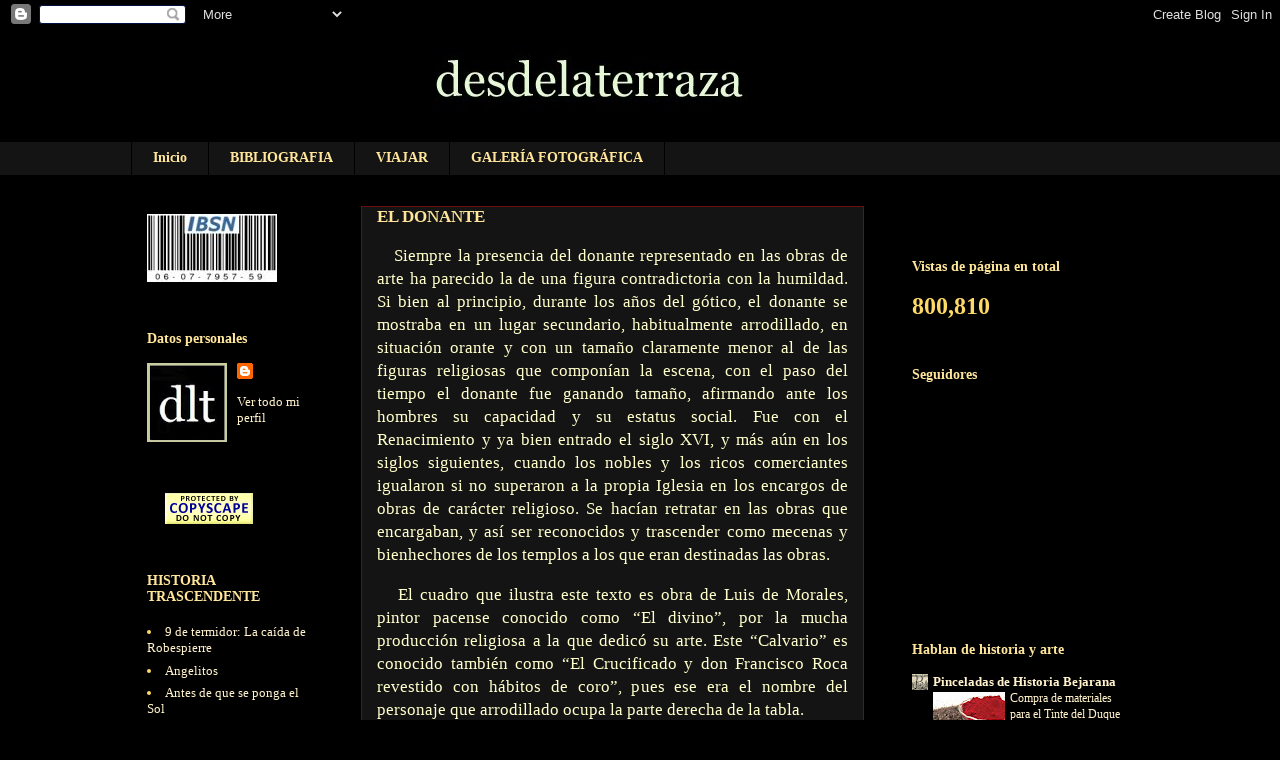

--- FILE ---
content_type: text/html; charset=UTF-8
request_url: https://desdelaterraza-viajaralahistoria.blogspot.com/2021/04/el-donante.html
body_size: 52635
content:
<!DOCTYPE html>
<html class='v2' dir='ltr' xmlns='http://www.w3.org/1999/xhtml' xmlns:b='http://www.google.com/2005/gml/b' xmlns:data='http://www.google.com/2005/gml/data' xmlns:expr='http://www.google.com/2005/gml/expr'>
<head>
<link href='https://www.blogger.com/static/v1/widgets/335934321-css_bundle_v2.css' rel='stylesheet' type='text/css'/>
<meta content='IE=EmulateIE7' http-equiv='X-UA-Compatible'/>
<meta content='width=1100' name='viewport'/>
<meta content='text/html; charset=UTF-8' http-equiv='Content-Type'/>
<meta content='blogger' name='generator'/>
<link href='https://desdelaterraza-viajaralahistoria.blogspot.com/favicon.ico' rel='icon' type='image/x-icon'/>
<link href='https://desdelaterraza-viajaralahistoria.blogspot.com/2021/04/el-donante.html' rel='canonical'/>
<link rel="alternate" type="application/atom+xml" title="desdelaterraza - Atom" href="https://desdelaterraza-viajaralahistoria.blogspot.com/feeds/posts/default" />
<link rel="alternate" type="application/rss+xml" title="desdelaterraza - RSS" href="https://desdelaterraza-viajaralahistoria.blogspot.com/feeds/posts/default?alt=rss" />
<link rel="service.post" type="application/atom+xml" title="desdelaterraza - Atom" href="https://www.blogger.com/feeds/2797843193287169856/posts/default" />

<link rel="alternate" type="application/atom+xml" title="desdelaterraza - Atom" href="https://desdelaterraza-viajaralahistoria.blogspot.com/feeds/7651529167879070370/comments/default" />
<!--Can't find substitution for tag [blog.ieCssRetrofitLinks]-->
<link href='https://blogger.googleusercontent.com/img/b/R29vZ2xl/AVvXsEgjNvt5dNXs5vvwQOiFdHbHHfLUZHR7y3K991H_t1D1D78x6nKHg998Pw5ZhLtnbNkwCi9KA4ay_Y_HzL5ujIVyWUsqFixIsfjqt67XRJKUNxwV2uLy7roEfG73hpaEcZKWO6za4Xc5J-mB/w374-h531/Calvario.jpg' rel='image_src'/>
<meta content='https://desdelaterraza-viajaralahistoria.blogspot.com/2021/04/el-donante.html' property='og:url'/>
<meta content='EL DONANTE' property='og:title'/>
<meta content='' property='og:description'/>
<meta content='https://blogger.googleusercontent.com/img/b/R29vZ2xl/AVvXsEgjNvt5dNXs5vvwQOiFdHbHHfLUZHR7y3K991H_t1D1D78x6nKHg998Pw5ZhLtnbNkwCi9KA4ay_Y_HzL5ujIVyWUsqFixIsfjqt67XRJKUNxwV2uLy7roEfG73hpaEcZKWO6za4Xc5J-mB/w1200-h630-p-k-no-nu/Calvario.jpg' property='og:image'/>
<title>
desdelaterraza: EL DONANTE
</title>
<style id='page-skin-1' type='text/css'><!--
/*
-----------------------------------------------
Blogger Template Style
Name:     Awesome Inc.
Designer: Tina Chen
URL:      tinachen.org
----------------------------------------------- */
/* Variable definitions
====================
<Variable name="keycolor" description="Main Color" type="color" default="#ffffff"/>
<Group description="Page" selector="body">
<Variable name="body.font" description="Font" type="font"
default="normal normal 13px Arial, Tahoma, Helvetica, FreeSans, sans-serif"/>
<Variable name="body.background.color" description="Background Color" type="color" default="#000000"/>
<Variable name="body.text.color" description="Text Color" type="color" default="#ffffff"/>
</Group>
<Group description="Links" selector=".main-inner">
<Variable name="link.color" description="Link Color" type="color" default="#888888"/>
<Variable name="link.visited.color" description="Visited Color" type="color" default="#444444"/>
<Variable name="link.hover.color" description="Hover Color" type="color" default="#cccccc"/>
</Group>
<Group description="Blog Title" selector=".header h1">
<Variable name="header.font" description="Title Font" type="font"
default="normal bold 40px Arial, Tahoma, Helvetica, FreeSans, sans-serif"/>
<Variable name="header.text.color" description="Title Color" type="color" default="#ffffcc" />
<Variable name="header.background.color" description="Header Background" type="color" default="transparent" />
</Group>
<Group description="Blog Description" selector=".header .description">
<Variable name="description.font" description="Font" type="font"
default="normal normal 14px Arial, Tahoma, Helvetica, FreeSans, sans-serif"/>
<Variable name="description.text.color" description="Text Color" type="color"
default="#ffffcc" />
</Group>
<Group description="Tabs Text" selector=".tabs-inner .widget li a">
<Variable name="tabs.font" description="Font" type="font"
default="normal bold 14px Arial, Tahoma, Helvetica, FreeSans, sans-serif"/>
<Variable name="tabs.text.color" description="Text Color" type="color" default="#ffffcc"/>
<Variable name="tabs.selected.text.color" description="Selected Color" type="color" default="#ffe599"/>
</Group>
<Group description="Tabs Background" selector=".tabs-outer .PageList">
<Variable name="tabs.background.color" description="Background Color" type="color" default="#141414"/>
<Variable name="tabs.selected.background.color" description="Selected Color" type="color" default="#444444"/>
<Variable name="tabs.border.color" description="Border Color" type="color" default="transparent"/>
</Group>
<Group description="Date Header" selector=".main-inner .widget h2.date-header, .main-inner .widget h2.date-header span">
<Variable name="date.font" description="Font" type="font"
default="normal normal 14px Arial, Tahoma, Helvetica, FreeSans, sans-serif"/>
<Variable name="date.text.color" description="Text Color" type="color" default="#666666"/>
<Variable name="date.border.color" description="Border Color" type="color" default="transparent"/>
</Group>
<Group description="Post Title" selector="h3.post-title, h4, h3.post-title a">
<Variable name="post.title.font" description="Font" type="font"
default="normal bold 22px Arial, Tahoma, Helvetica, FreeSans, sans-serif"/>
<Variable name="post.title.text.color" description="Text Color" type="color" default="#ffffcc"/>
</Group>
<Group description="Post Background" selector=".post">
<Variable name="post.background.color" description="Background Color" type="color" default="transparent" />
<Variable name="post.border.color" description="Border Color" type="color" default="transparent" />
<Variable name="post.border.bevel.color" description="Bevel Color" type="color" default="transparent"/>
</Group>
<Group description="Gadget Title" selector="h2">
<Variable name="widget.title.font" description="Font" type="font"
default="normal bold 14px Arial, Tahoma, Helvetica, FreeSans, sans-serif"/>
<Variable name="widget.title.text.color" description="Text Color" type="color" default="#ffffcc"/>
</Group>
<Group description="Gadget Text" selector=".sidebar .widget">
<Variable name="widget.font" description="Font" type="font"
default="normal normal 14px Arial, Tahoma, Helvetica, FreeSans, sans-serif"/>
<Variable name="widget.text.color" description="Text Color" type="color" default="#ffffcc"/>
<Variable name="widget.alternate.text.color" description="Alternate Color" type="color" default="#666666"/>
</Group>
<Group description="Gadget Links" selector=".sidebar .widget">
<Variable name="widget.link.color" description="Link Color" type="color" default="#ffe599"/>
<Variable name="widget.link.visited.color" description="Visited Color" type="color" default="#ffd966"/>
<Variable name="widget.link.hover.color" description="Hover Color" type="color" default="#ffd966"/>
</Group>
<Group description="Gadget Background" selector=".sidebar .widget">
<Variable name="widget.background.color" description="Background Color" type="color" default="#141414"/>
<Variable name="widget.border.color" description="Border Color" type="color" default="#222222"/>
<Variable name="widget.border.bevel.color" description="Bevel Color" type="color" default="#000000"/>
</Group>
<Group description="Sidebar Background" selector=".column-left-inner .column-right-inner">
<Variable name="widget.outer.background.color" description="Background Color" type="color" default="transparent" />
</Group>
<Group description="Images" selector=".main-inner">
<Variable name="image.background.color" description="Background Color" type="color" default="transparent"/>
<Variable name="image.border.color" description="Border Color" type="color" default="transparent"/>
</Group>
<Group description="Feed" selector=".blog-feeds">
<Variable name="feed.text.color" description="Text Color" type="color" default="#ffffcc"/>
</Group>
<Group description="Feed Links" selector=".blog-feeds">
<Variable name="feed.link.color" description="Link Color" type="color" default="#ffe599"/>
<Variable name="feed.link.visited.color" description="Visited Color" type="color" default="#ffd966"/>
<Variable name="feed.link.hover.color" description="Hover Color" type="color" default="#ffd966"/>
</Group>
<Group description="Pager" selector=".blog-pager">
<Variable name="pager.background.color" description="Background Color" type="color" default="#141414" />
</Group>
<Group description="Footer" selector=".footer-outer">
<Variable name="footer.background.color" description="Background Color" type="color" default="transparent" />
<Variable name="footer.text.color" description="Text Color" type="color" default="#ffffcc" />
</Group>
<Variable name="title.shadow.spread" description="Title Shadow" type="length" default="-1px"/>
<Variable name="body.background" description="Body Background" type="background"
color="#000000"
default="$(color) none repeat scroll top left"/>
<Variable name="body.background.gradient.cap" description="Body Gradient Cap" type="url"
default="none"/>
<Variable name="body.background.size" description="Body Background Size" type="string" default="auto"/>
<Variable name="tabs.background.gradient" description="Tabs Background Gradient" type="url"
default="none"/>
<Variable name="header.background.gradient" description="Header Background Gradient" type="url" default="none" />
<Variable name="header.padding.top" description="Header Top Padding" type="length" default="22px" />
<Variable name="header.margin.top" description="Header Top Margin" type="length" default="0" />
<Variable name="header.margin.bottom" description="Header Bottom Margin" type="length" default="0" />
<Variable name="widget.padding.top" description="Widget Padding Top" type="length" default="8px" />
<Variable name="widget.padding.side" description="Widget Padding Side" type="length" default="15px" />
<Variable name="widget.outer.margin.top" description="Widget Top Margin" type="length" default="0" />
<Variable name="widget.outer.background.gradient" description="Gradient" type="url" default="none" />
<Variable name="widget.border.radius" description="Gadget Border Radius" type="length" default="0" />
<Variable name="outer.shadow.spread" description="Outer Shadow Size" type="length" default="0" />
<Variable name="date.header.border.radius.top" description="Date Header Border Radius Top" type="length" default="0" />
<Variable name="date.header.position" description="Date Header Position" type="length" default="15px" />
<Variable name="date.space" description="Date Space" type="length" default="30px" />
<Variable name="date.position" description="Date Float" type="string" default="static" />
<Variable name="date.padding.bottom" description="Date Padding Bottom" type="length" default="0" />
<Variable name="date.border.size" description="Date Border Size" type="length" default="0" />
<Variable name="date.background" description="Date Background" type="background" color="transparent"
default="$(color) none no-repeat scroll top left" />
<Variable name="date.first.border.radius.top" description="Date First top radius" type="length" default="0" />
<Variable name="date.last.space.bottom" description="Date Last Space Bottom" type="length"
default="20px" />
<Variable name="date.last.border.radius.bottom" description="Date Last bottom radius" type="length" default="0" />
<Variable name="post.first.padding.top" description="First Post Padding Top" type="length" default="0" />
<Variable name="image.shadow.spread" description="Image Shadow Size" type="length" default="0"/>
<Variable name="image.border.radius" description="Image Border Radius" type="length" default="0"/>
<Variable name="separator.outdent" description="Separator Outdent" type="length" default="15px" />
<Variable name="title.separator.border.size" description="Widget Title Border Size" type="length" default="1px" />
<Variable name="list.separator.border.size" description="List Separator Border Size" type="length" default="1px" />
<Variable name="shadow.spread" description="Shadow Size" type="length" default="0"/>
<Variable name="startSide" description="Side where text starts in blog language" type="automatic" default="left"/>
<Variable name="endSide" description="Side where text ends in blog language" type="automatic" default="right"/>
<Variable name="date.side" description="Side where date header is placed" type="string" default="right"/>
<Variable name="pager.border.radius.top" description="Pager Border Top Radius" type="length" default="0" />
<Variable name="pager.space.top" description="Pager Top Space" type="length" default="1em" />
<Variable name="footer.background.gradient" description="Background Gradient" type="url" default="none" />
<Variable name="mobile.background.size" description="Mobile Background Size" type="string"
default="auto"/>
<Variable name="mobile.background.overlay" description="Mobile Background Overlay" type="string"
default="transparent none repeat scroll top left"/>
<Variable name="mobile.button.color" description="Mobile Button Color" type="color" default="#ffffff" />
*/
/* Content
----------------------------------------------- */
body, .body-fauxcolumn-outer {
font: normal normal 17px Georgia, Utopia, 'Palatino Linotype', Palatino, serif;
color: #ffffcc;
background: #000000 none no-repeat scroll center center;
}
html body .content-outer {
min-width: 0;
max-width: 100%;
width: 100%;
}
a:link {
text-decoration: none;
color: #ffe599;
}
a:visited {
text-decoration: none;
color: #ffd966;
}
a:hover {
text-decoration: underline;
color: #ffd966;
}
.body-fauxcolumn-outer .cap-top {
position: absolute;
z-index: 1;
height: 276px;
width: 100%;
background: transparent none repeat-x scroll top left;
_background-image: none;
}
/* Columns
----------------------------------------------- */
.content-inner {
padding: 0;
}
.header-inner .section {
margin: 0 16px;
}
.tabs-inner .section {
margin: 0 16px;
}
.main-inner {
padding-top: 30px;
}
.main-inner .column-center-inner,
.main-inner .column-left-inner,
.main-inner .column-right-inner {
padding: 0 5px;
}
*+html body .main-inner .column-center-inner {
margin-top: -30px;
}
#layout .main-inner .column-center-inner {
margin-top: 0;
}
/* Header
----------------------------------------------- */
.header-outer {
margin: 0 0 0 0;
background: transparent none repeat scroll 0 0;
}
.Header h1 {
font: normal bold 34px Georgia, Utopia, 'Palatino Linotype', Palatino, serif;;
color: #e0e9ce;
text-shadow: 0 0 -1px #000000;
}
.Header h1 a {
color: #e0e9ce;
}
.Header .description {
font: normal normal 14px Arial, Tahoma, Helvetica, FreeSans, sans-serif;
color: #ffffff;
}
.header-inner .Header .titlewrapper,
.header-inner .Header .descriptionwrapper {
padding-left: 0;
padding-right: 0;
margin-bottom: 0;
}
.header-inner .Header .titlewrapper {
padding-top: 22px;
}
/* Tabs
----------------------------------------------- */
.tabs-outer {
overflow: hidden;
position: relative;
background: #141414 none repeat scroll 0 0;
}
#layout .tabs-outer {
overflow: visible;
}
.tabs-cap-top, .tabs-cap-bottom {
position: absolute;
width: 100%;
border-top: 1px solid #000000;
}
.tabs-cap-bottom {
bottom: 0;
}
.tabs-inner .widget li a {
display: inline-block;
margin: 0;
padding: .6em 1.5em;
font: normal bold 14px Georgia, Utopia, 'Palatino Linotype', Palatino, serif;
color: #ffe599;
border-top: 1px solid #000000;
border-bottom: 1px solid #000000;
border-left: 1px solid #000000;
height: 16px;
line-height: 16px;
}
.tabs-inner .widget li:last-child a {
border-right: 1px solid #000000;
}
.tabs-inner .widget li.selected a, .tabs-inner .widget li a:hover {
background: #000000 none repeat-x scroll 0 -100px;
color: #f21212;
}
/* Headings
----------------------------------------------- */
h2 {
font: normal bold 14px Georgia, Utopia, 'Palatino Linotype', Palatino, serif;;
color: #ffe599;
}
/* Widgets
----------------------------------------------- */
.main-inner .section {
margin: 0 27px;
padding: 0;
}
.main-inner .column-left-outer,
.main-inner .column-right-outer {
margin-top: 0;
}
#layout .main-inner .column-left-outer,
#layout .main-inner .column-right-outer {
margin-top: 0;
}
.main-inner .column-left-inner,
.main-inner .column-right-inner {
background: transparent none repeat 0 0;
-moz-box-shadow: 0 0 0 rgba(0, 0, 0, .2);
-webkit-box-shadow: 0 0 0 rgba(0, 0, 0, .2);
-goog-ms-box-shadow: 0 0 0 rgba(0, 0, 0, .2);
box-shadow: 0 0 0 rgba(0, 0, 0, .2);
-moz-border-radius: 0;
-webkit-border-radius: 0;
-goog-ms-border-radius: 0;
border-radius: 0;
}
#layout .main-inner .column-left-inner,
#layout .main-inner .column-right-inner {
margin-top: 0;
}
.sidebar .widget {
font: normal normal 13px Georgia, Utopia, 'Palatino Linotype', Palatino, serif;
color: #ffd966;
}
.sidebar .widget a:link {
color: #fff2cc;
}
.sidebar .widget a:visited {
color: #ffe599;
}
.sidebar .widget a:hover {
color: #ffd966;
}
.sidebar .widget h2 {
text-shadow: 0 0 -1px #000000;
}
.main-inner .widget {
background-color: transparent;
border: 1px solid transparent;
padding: 0 15px 15px;
margin: 20px -16px;
-moz-box-shadow: 0 0 0 rgba(0, 0, 0, .2);
-webkit-box-shadow: 0 0 0 rgba(0, 0, 0, .2);
-goog-ms-box-shadow: 0 0 0 rgba(0, 0, 0, .2);
box-shadow: 0 0 0 rgba(0, 0, 0, .2);
-moz-border-radius: 0;
-webkit-border-radius: 0;
-goog-ms-border-radius: 0;
border-radius: 0;
}
.main-inner .widget h2 {
margin: 0 -15px;
padding: .6em 15px .5em;
border-bottom: 1px solid #000000;
}
.footer-inner .widget h2 {
padding: 0 0 .4em;
border-bottom: 1px solid #000000;
}
.main-inner .widget h2 + div, .footer-inner .widget h2 + div {
border-top: 1px solid transparent;
padding-top: 8px;
}
.main-inner .widget .widget-content {
margin: 0 -15px;
padding: 7px 15px 0;
}
.main-inner .widget ul, .main-inner .widget #ArchiveList ul.flat {
margin: -8px -15px 0;
padding: 0;
list-style: none;
}
.main-inner .widget #ArchiveList {
margin: -8px 0 0;
}
.main-inner .widget ul li, .main-inner .widget #ArchiveList ul.flat li {
padding: .5em 15px;
text-indent: 0;
color: #ffd966;
border-top: 1px solid transparent;
border-bottom: 1px solid #000000;
}
.main-inner .widget #ArchiveList ul li {
padding-top: .25em;
padding-bottom: .25em;
}
.main-inner .widget ul li:first-child, .main-inner .widget #ArchiveList ul.flat li:first-child {
border-top: none;
}
.main-inner .widget ul li:last-child, .main-inner .widget #ArchiveList ul.flat li:last-child {
border-bottom: none;
}
.post-body {
position: relative;
}
.main-inner .widget .post-body ul {
padding: 0 2.5em;
margin: .5em 0;
list-style: disc;
}
.main-inner .widget .post-body ul li {
padding: 0.25em 0;
margin-bottom: .25em;
color: #ffffcc;
border: none;
}
.footer-inner .widget ul {
padding: 0;
list-style: none;
}
.widget .zippy {
color: #ffd966;
}
/* Posts
----------------------------------------------- */
body .main-inner .Blog {
padding: 0;
margin-bottom: 1em;
background-color: transparent;
border: none;
-moz-box-shadow: 0 0 0 rgba(0, 0, 0, 0);
-webkit-box-shadow: 0 0 0 rgba(0, 0, 0, 0);
-goog-ms-box-shadow: 0 0 0 rgba(0, 0, 0, 0);
box-shadow: 0 0 0 rgba(0, 0, 0, 0);
}
.main-inner .section:last-child .Blog:last-child {
padding: 0;
margin-bottom: 1em;
}
.main-inner .widget h2.date-header {
margin: 0 -15px 1px;
padding: 0 0 0 0;
font: normal normal 18px Georgia, Utopia, 'Palatino Linotype', Palatino, serif;
color: #ffe599;
background: transparent none no-repeat scroll top left;
border-top: 0 solid #ffe599;
border-bottom: 1px solid #000000;
-moz-border-radius-topleft: 0;
-moz-border-radius-topright: 0;
-webkit-border-top-left-radius: 0;
-webkit-border-top-right-radius: 0;
border-top-left-radius: 0;
border-top-right-radius: 0;
position: static;
bottom: 100%;
right: 15px;
text-shadow: 0 0 -1px #000000;
}
.main-inner .widget h2.date-header span {
font: normal normal 18px Georgia, Utopia, 'Palatino Linotype', Palatino, serif;
display: block;
padding: .5em 15px;
border-left: 0 solid #ffe599;
border-right: 0 solid #ffe599;
}
.date-outer {
position: relative;
margin: 30px 0 20px;
padding: 0 15px;
background-color: #141414;
border: 1px solid #6e0f0f;
-moz-box-shadow: 0 0 0 rgba(0, 0, 0, .2);
-webkit-box-shadow: 0 0 0 rgba(0, 0, 0, .2);
-goog-ms-box-shadow: 0 0 0 rgba(0, 0, 0, .2);
box-shadow: 0 0 0 rgba(0, 0, 0, .2);
-moz-border-radius: 0;
-webkit-border-radius: 0;
-goog-ms-border-radius: 0;
border-radius: 0;
}
.date-outer:first-child {
margin-top: 0;
}
.date-outer:last-child {
margin-bottom: 20px;
-moz-border-radius-bottomleft: 0;
-moz-border-radius-bottomright: 0;
-webkit-border-bottom-left-radius: 0;
-webkit-border-bottom-right-radius: 0;
-goog-ms-border-bottom-left-radius: 0;
-goog-ms-border-bottom-right-radius: 0;
border-bottom-left-radius: 0;
border-bottom-right-radius: 0;
}
.date-posts {
margin: 0 -15px;
padding: 0 15px;
clear: both;
}
.post-outer, .inline-ad {
border-top: 1px solid transparent;
margin: 0 -15px;
padding: 15px 15px;
}
.post-outer {
padding-bottom: 10px;
}
.post-outer:first-child {
padding-top: 0;
border-top: none;
}
.post-outer:last-child, .inline-ad:last-child {
border-bottom: none;
}
.post-body {
position: relative;
}
.post-body img {
padding: 8px;
background: transparent;
border: 1px solid #f3f3f3;
-moz-box-shadow: 0 0 0 rgba(0, 0, 0, .2);
-webkit-box-shadow: 0 0 0 rgba(0, 0, 0, .2);
box-shadow: 0 0 0 rgba(0, 0, 0, .2);
-moz-border-radius: 0;
-webkit-border-radius: 0;
border-radius: 0;
}
h3.post-title, h4 {
font: normal bold 17px Georgia, Utopia, 'Palatino Linotype', Palatino, serif;
color: #ffe599;
}
h3.post-title a {
font: normal bold 17px Georgia, Utopia, 'Palatino Linotype', Palatino, serif;
color: #ffe599;
}
h3.post-title a:hover {
color: #ffd966;
text-decoration: underline;
}
.post-header {
margin: 0 0 1em;
}
.post-body {
line-height: 1.4;
}
.post-outer h2 {
color: #ffffcc;
}
.post-footer {
margin: 1.5em 0 0;
}
#blog-pager {
padding: 15px;
font-size: 120%;
background-color: #141414;
border: 1px solid transparent;
-moz-box-shadow: 0 0 0 rgba(0, 0, 0, .2);
-webkit-box-shadow: 0 0 0 rgba(0, 0, 0, .2);
-goog-ms-box-shadow: 0 0 0 rgba(0, 0, 0, .2);
box-shadow: 0 0 0 rgba(0, 0, 0, .2);
-moz-border-radius: 0;
-webkit-border-radius: 0;
-goog-ms-border-radius: 0;
border-radius: 0;
-moz-border-radius-topleft: 0;
-moz-border-radius-topright: 0;
-webkit-border-top-left-radius: 0;
-webkit-border-top-right-radius: 0;
-goog-ms-border-top-left-radius: 0;
-goog-ms-border-top-right-radius: 0;
border-top-left-radius: 0;
border-top-right-radius-topright: 0;
margin-top: 1em;
}
.blog-feeds, .post-feeds {
margin: 1em 0;
text-align: center;
color: #ffffff;
}
.blog-feeds a, .post-feeds a {
color: #888888;
}
.blog-feeds a:visited, .post-feeds a:visited {
color: #444444;
}
.blog-feeds a:hover, .post-feeds a:hover {
color: #cccccc;
}
.post-outer .comments {
margin-top: 2em;
}
/* Comments
----------------------------------------------- */
.comments .comments-content .icon.blog-author {
background-repeat: no-repeat;
background-image: url([data-uri]);
}
.comments .comments-content .loadmore a {
border-top: 1px solid #000000;
border-bottom: 1px solid #000000;
}
.comments .continue {
border-top: 2px solid #000000;
}
/* Footer
----------------------------------------------- */
.footer-outer {
margin: -0 0 -1px;
padding: 0 0 0;
color: #000000;
overflow: hidden;
}
.footer-fauxborder-left {
border-top: 1px solid transparent;
background: #ffffe5 none repeat scroll 0 0;
-moz-box-shadow: 0 0 0 rgba(0, 0, 0, .2);
-webkit-box-shadow: 0 0 0 rgba(0, 0, 0, .2);
-goog-ms-box-shadow: 0 0 0 rgba(0, 0, 0, .2);
box-shadow: 0 0 0 rgba(0, 0, 0, .2);
margin: 0 -0;
}
/* Mobile
----------------------------------------------- */
body.mobile {
background-size: auto;
}
.mobile .body-fauxcolumn-outer {
background: transparent none repeat scroll top left;
}
*+html body.mobile .main-inner .column-center-inner {
margin-top: 0;
}
.mobile .main-inner .widget {
padding: 0 0 15px;
}
.mobile .main-inner .widget h2 + div,
.mobile .footer-inner .widget h2 + div {
border-top: none;
padding-top: 0;
}
.mobile .footer-inner .widget h2 {
padding: 0.5em 0;
border-bottom: none;
}
.mobile .main-inner .widget .widget-content {
margin: 0;
padding: 7px 0 0;
}
.mobile .main-inner .widget ul,
.mobile .main-inner .widget #ArchiveList ul.flat {
margin: 0 -15px 0;
}
.mobile .main-inner .widget h2.date-header {
right: 0;
}
.mobile .date-header span {
padding: 0.4em 0;
}
.mobile .date-outer:first-child {
margin-bottom: 0;
border: 1px solid #6e0f0f;
-moz-border-radius-topleft: 0;
-moz-border-radius-topright: 0;
-webkit-border-top-left-radius: 0;
-webkit-border-top-right-radius: 0;
-goog-ms-border-top-left-radius: 0;
-goog-ms-border-top-right-radius: 0;
border-top-left-radius: 0;
border-top-right-radius: 0;
}
.mobile .date-outer {
border-color: #6e0f0f;
border-width: 0 1px 1px;
}
.mobile .date-outer:last-child {
margin-bottom: 0;
}
.mobile .main-inner {
padding: 0;
}
.mobile .header-inner .section {
margin: 0;
}
.mobile .blog-posts {
padding: 0 10px;
}
.mobile .post-outer, .mobile .inline-ad {
padding: 5px 0;
}
.mobile .tabs-inner .section {
margin: 0 10px;
}
.mobile .main-inner .widget h2 {
margin: 0;
padding: 0;
}
.mobile .main-inner .widget h2.date-header span {
padding: 0;
}
.mobile .main-inner .widget .widget-content {
margin: 0;
padding: 7px 0 0;
}
.mobile #blog-pager {
border: 1px solid transparent;
background: #ffffe5 none repeat scroll 0 0;
}
.mobile .main-inner .column-left-inner,
.mobile .main-inner .column-right-inner {
background: transparent none repeat 0 0;
-moz-box-shadow: none;
-webkit-box-shadow: none;
-goog-ms-box-shadow: none;
box-shadow: none;
}
.mobile .date-posts {
margin: 0;
padding: 0;
}
.mobile .footer-fauxborder-left {
margin: 0;
border-top: inherit;
}
.mobile .main-inner .section:last-child .Blog:last-child {
margin-bottom: 0;
}
.mobile-index-contents {
color: #ffffcc;
}
.mobile .mobile-link-button {
background: #ffe599 none repeat scroll 0 0;
}
.mobile-link-button a:link, .mobile-link-button a:visited {
color: #ffffff;
}
.mobile .tabs-inner .PageList .widget-content {
background: transparent;
border-top: 1px solid;
border-color: #000000;
color: #ffe599;
}
.mobile .tabs-inner .PageList .widget-content .pagelist-arrow {
border-left: 1px solid #000000;
}

--></style>
<style id='template-skin-1' type='text/css'><!--
body {
min-width: 1050px;
}
.content-outer, .content-fauxcolumn-outer, .region-inner {
min-width: 1050px;
max-width: 1050px;
_width: 1050px;
}
.main-inner .columns {
padding-left: 230px;
padding-right: 285px;
}
.main-inner .fauxcolumn-center-outer {
left: 230px;
right: 285px;
/* IE6 does not respect left and right together */
_width: expression(this.parentNode.offsetWidth -
parseInt("230px") -
parseInt("285px") + 'px');
}
.main-inner .fauxcolumn-left-outer {
width: 230px;
}
.main-inner .fauxcolumn-right-outer {
width: 285px;
}
.main-inner .column-left-outer {
width: 230px;
right: 100%;
margin-left: -230px;
}
.main-inner .column-right-outer {
width: 285px;
margin-right: -285px;
}
#layout {
min-width: 0;
}
#layout .content-outer {
min-width: 0;
width: 800px;
}
#layout .region-inner {
min-width: 0;
width: auto;
}
--></style>
<!-- boton+1 de blogger -->
<script lang="ss" src="//apis.google.com/js/plusone.js" type="text/javascript"></script>
<script>
function disabletext(e){
return false
}
function reEnable(){
return true
}
document.onselectstart=new Function ("return false")
if (window.sidebar){
document.onmousedown=disabletext
document.onclick=reEnable
}
</script><link href='https://www.blogger.com/dyn-css/authorization.css?targetBlogID=2797843193287169856&amp;zx=d45263b0-ab53-4696-9a1d-f6d0a43ce686' media='none' onload='if(media!=&#39;all&#39;)media=&#39;all&#39;' rel='stylesheet'/><noscript><link href='https://www.blogger.com/dyn-css/authorization.css?targetBlogID=2797843193287169856&amp;zx=d45263b0-ab53-4696-9a1d-f6d0a43ce686' rel='stylesheet'/></noscript>
<meta name='google-adsense-platform-account' content='ca-host-pub-1556223355139109'/>
<meta name='google-adsense-platform-domain' content='blogspot.com'/>

</head>
<body class='loading'>
<div class='navbar section' id='navbar'><div class='widget Navbar' data-version='1' id='Navbar1'><script type="text/javascript">
    function setAttributeOnload(object, attribute, val) {
      if(window.addEventListener) {
        window.addEventListener('load',
          function(){ object[attribute] = val; }, false);
      } else {
        window.attachEvent('onload', function(){ object[attribute] = val; });
      }
    }
  </script>
<div id="navbar-iframe-container"></div>
<script type="text/javascript" src="https://apis.google.com/js/platform.js"></script>
<script type="text/javascript">
      gapi.load("gapi.iframes:gapi.iframes.style.bubble", function() {
        if (gapi.iframes && gapi.iframes.getContext) {
          gapi.iframes.getContext().openChild({
              url: 'https://www.blogger.com/navbar/2797843193287169856?po\x3d7651529167879070370\x26origin\x3dhttps://desdelaterraza-viajaralahistoria.blogspot.com',
              where: document.getElementById("navbar-iframe-container"),
              id: "navbar-iframe"
          });
        }
      });
    </script><script type="text/javascript">
(function() {
var script = document.createElement('script');
script.type = 'text/javascript';
script.src = '//pagead2.googlesyndication.com/pagead/js/google_top_exp.js';
var head = document.getElementsByTagName('head')[0];
if (head) {
head.appendChild(script);
}})();
</script>
</div></div>
<div class='body-fauxcolumns'>
<div class='fauxcolumn-outer body-fauxcolumn-outer'>
<div class='cap-top'>
<div class='cap-left'></div>
<div class='cap-right'></div>
</div>
<div class='fauxborder-left'>
<div class='fauxborder-right'></div>
<div class='fauxcolumn-inner'>
</div>
</div>
<div class='cap-bottom'>
<div class='cap-left'></div>
<div class='cap-right'></div>
</div>
</div>
</div>
<div class='content'>
<div class='content-fauxcolumns'>
<div class='fauxcolumn-outer content-fauxcolumn-outer'>
<div class='cap-top'>
<div class='cap-left'></div>
<div class='cap-right'></div>
</div>
<div class='fauxborder-left'>
<div class='fauxborder-right'></div>
<div class='fauxcolumn-inner'>
</div>
</div>
<div class='cap-bottom'>
<div class='cap-left'></div>
<div class='cap-right'></div>
</div>
</div>
</div>
<div class='content-outer'>
<div class='content-cap-top cap-top'>
<div class='cap-left'></div>
<div class='cap-right'></div>
</div>
<div class='fauxborder-left content-fauxborder-left'>
<div class='fauxborder-right content-fauxborder-right'></div>
<div class='content-inner'>
<header>
<div class='header-outer'>
<div class='header-cap-top cap-top'>
<div class='cap-left'></div>
<div class='cap-right'></div>
</div>
<div class='fauxborder-left header-fauxborder-left'>
<div class='fauxborder-right header-fauxborder-right'></div>
<div class='region-inner header-inner'>
<div class='header section' id='header'><div class='widget Header' data-version='1' id='Header1'>
<div id='header-inner'>
<a href='https://desdelaterraza-viajaralahistoria.blogspot.com/' style='display: block'>
<img alt='desdelaterraza' height='111px; ' id='Header1_headerimg' src='https://blogger.googleusercontent.com/img/b/R29vZ2xl/AVvXsEheYfL-Wur5DNqPGYdKcBeBcAPYmFBBafal0cXf0HY0jtwCo49-c9NacdDLLdl8w6_RM7EPKGAEKvhOxdEkb9tfA9g6sKbsaVwAtvHKE0T6LIeU4-CEz4du2dkTSgzUmpTelsHi2sMXKVk9/s1600-r/desdelaterraza.jpg' style='display: block' width='683px; '/>
</a>
</div>
</div></div>
</div>
</div>
<div class='header-cap-bottom cap-bottom'>
<div class='cap-left'></div>
<div class='cap-right'></div>
</div>
</div>
</header>
<div class='tabs-outer'>
<div class='tabs-cap-top cap-top'>
<div class='cap-left'></div>
<div class='cap-right'></div>
</div>
<div class='fauxborder-left tabs-fauxborder-left'>
<div class='fauxborder-right tabs-fauxborder-right'></div>
<div class='region-inner tabs-inner'>
<div class='tabs section' id='crosscol'><div class='widget PageList' data-version='1' id='PageList1'>
<h2>
Páginas
</h2>
<div class='widget-content'>
<ul>
<li>
<a href='https://desdelaterraza-viajaralahistoria.blogspot.com/'>
Inicio
</a>
</li>
<li>
<a href='http://desdelaterraza-viajaralahistoria.blogspot.com/p/bibliografia.html'>
BIBLIOGRAFIA
</a>
</li>
<li>
<a href='http://desdelaterraza-viajaralahistoria.blogspot.com/p/viajar.html'>
VIAJAR
</a>
</li>
<li>
<a href='http://desdelaterraza-viajaralahistoria.blogspot.com/p/galeria.html'>
GALERÍA FOTOGRÁFICA
</a>
</li>
</ul>
<div class='clear'></div>
</div>
</div></div>
<div class='tabs no-items section' id='crosscol-overflow'></div>
</div>
</div>
<div class='tabs-cap-bottom cap-bottom'>
<div class='cap-left'></div>
<div class='cap-right'></div>
</div>
</div>
<div class='main-outer'>
<div class='main-cap-top cap-top'>
<div class='cap-left'></div>
<div class='cap-right'></div>
</div>
<div class='fauxborder-left main-fauxborder-left'>
<div class='fauxborder-right main-fauxborder-right'></div>
<div class='region-inner main-inner'>
<div class='columns fauxcolumns'>
<div class='fauxcolumn-outer fauxcolumn-center-outer'>
<div class='cap-top'>
<div class='cap-left'></div>
<div class='cap-right'></div>
</div>
<div class='fauxborder-left'>
<div class='fauxborder-right'></div>
<div class='fauxcolumn-inner'>
</div>
</div>
<div class='cap-bottom'>
<div class='cap-left'></div>
<div class='cap-right'></div>
</div>
</div>
<div class='fauxcolumn-outer fauxcolumn-left-outer'>
<div class='cap-top'>
<div class='cap-left'></div>
<div class='cap-right'></div>
</div>
<div class='fauxborder-left'>
<div class='fauxborder-right'></div>
<div class='fauxcolumn-inner'>
</div>
</div>
<div class='cap-bottom'>
<div class='cap-left'></div>
<div class='cap-right'></div>
</div>
</div>
<div class='fauxcolumn-outer fauxcolumn-right-outer'>
<div class='cap-top'>
<div class='cap-left'></div>
<div class='cap-right'></div>
</div>
<div class='fauxborder-left'>
<div class='fauxborder-right'></div>
<div class='fauxcolumn-inner'>
</div>
</div>
<div class='cap-bottom'>
<div class='cap-left'></div>
<div class='cap-right'></div>
</div>
</div>
<!-- corrects IE6 width calculation -->
<div class='columns-inner'>
<div class='column-center-outer'>
<div class='column-center-inner'>
<div class='main section' id='main'><div class='widget Blog' data-version='1' id='Blog1'>
<div class='blog-posts hfeed'>
<!--Can't find substitution for tag [defaultAdStart]-->

                                        <div class="date-outer">
                                      

                                        <div class="date-posts">
                                      
<div class='post-outer'>
<div class='post hentry'>
<a name='7651529167879070370'></a>
<h3 class='post-title entry-title'>
<a href='https://desdelaterraza-viajaralahistoria.blogspot.com/2021/04/el-donante.html'>
EL DONANTE
</a>
</h3>
<div class='post-header'>
<div class='post-header-line-1'></div>
</div>
<div class='post-body entry-content'>
<div style="text-align: justify;">&nbsp; &nbsp;Siempre la presencia del donante representado en las obras de arte ha parecido la de una figura contradictoria con la humildad. Si bien al principio, durante los años del gótico, el donante se mostraba en un lugar secundario, habitualmente arrodillado, en situación orante y con un tamaño claramente menor al de las figuras religiosas que componían la escena, con el paso del tiempo el donante fue ganando tamaño, afirmando ante los hombres su capacidad y su estatus social. Fue con el Renacimiento y ya bien entrado el siglo XVI, y más aún en los siglos siguientes, cuando los nobles y los ricos comerciantes igualaron si no superaron a la propia Iglesia en los encargos de obras de carácter religioso. Se hacían retratar en las obras que encargaban, y así ser reconocidos y trascender como mecenas y bienhechores de los templos a los que eran destinadas las obras.</div><p class="MsoNormal" style="text-align: justify;">&nbsp; &nbsp;El
cuadro que ilustra este texto es obra de Luis de Morales, pintor pacense
conocido como &#8220;El divino&#8221;, por la mucha producción religiosa a la que dedicó su
arte. Este &#8220;Calvario&#8221; es conocido también como &#8220;El Crucificado y don Francisco
Roca revestido con hábitos de coro&#8221;, pues ese era el nombre del personaje que arrodillado
ocupa la parte derecha de la tabla.</p><p class="MsoNormal" style="text-align: justify;"><o:p></o:p></p>

<p class="MsoNormal" style="text-align: justify;"></p><table align="center" cellpadding="0" cellspacing="0" class="tr-caption-container" style="margin-left: auto; margin-right: auto;"><tbody><tr><td style="text-align: center;"><a href="https://blogger.googleusercontent.com/img/b/R29vZ2xl/AVvXsEgjNvt5dNXs5vvwQOiFdHbHHfLUZHR7y3K991H_t1D1D78x6nKHg998Pw5ZhLtnbNkwCi9KA4ay_Y_HzL5ujIVyWUsqFixIsfjqt67XRJKUNxwV2uLy7roEfG73hpaEcZKWO6za4Xc5J-mB/s1040/Calvario.jpg" style="margin-left: auto; margin-right: auto;"><img border="0" data-original-height="1040" data-original-width="732" height="531" src="https://blogger.googleusercontent.com/img/b/R29vZ2xl/AVvXsEgjNvt5dNXs5vvwQOiFdHbHHfLUZHR7y3K991H_t1D1D78x6nKHg998Pw5ZhLtnbNkwCi9KA4ay_Y_HzL5ujIVyWUsqFixIsfjqt67XRJKUNxwV2uLy7roEfG73hpaEcZKWO6za4Xc5J-mB/w374-h531/Calvario.jpg" width="374" /></a></td></tr><tr><td class="tr-caption" style="text-align: center;">Calvario, de Luis de Morales.<br />Museo de Bellas Artes de Valencia.</td></tr></tbody></table><br /><div style="text-align: justify;">&nbsp; &nbsp;Don
Francisco Roca era miembro de una familia asentada en Gandía y Valencia
perteneciente a la pequeña nobleza. Había nacido en 1507, muy probablemente en
Gandía, de cuya Colegiata fue deán, y ya establecido en Valencia, canónigo de
su catedral. Beneficiado por el papa Paulo III, obtuvo crecidas rentas con las
que favoreció a sus muchos sobrinos y contribuyó con generosas aportaciones a
la fundación del Monasterio de San Juan de Ribera, y a mejorar el convento de
San Cristóbal de Valencia. En este convento profesarían algunas de sus sobrinas
como monjas y en él también ordenaría erigir el sepulcro de los Roca, donde
serían enterrados algunos miembros de la familia.</div><p></p><p class="MsoNormal" style="text-align: justify;"><o:p></o:p></p>
</div><p class="MsoNormal" style="text-align: justify;">&nbsp; &nbsp;
Aunque el cuadro mostrado
parece un claro ejemplo de donante retratado, a cuyas expensas se realiza la
obra, este óleo sobre tabla con don Francisco Roca, indudablemente donante de
muchos bienes a los templos valencianos durante su vida, fue en realidad
cumplido y agradecimiento de las monjas agustinas del convento de San Cristóbal, al que
tanto benefició en vida, cuando el canónigo a sus 74 años falleció el 16 de
octubre de 1581, disponiendo las sores fuera colocada la tabla en el altar
mayor de la iglesia conventual.</span></p>
<a href="http://creativecommons.org/licenses/by-nc-nd/3.0/deed.es_ES" rel="license"><img alt="Licencia de Creative Commons" src="https://lh3.googleusercontent.com/blogger_img_proxy/AEn0k_uMLC0ebBC3Jkxk9t-J9H5q3Tviq-7Lt88v5cBSUniOnA4Q970cymq8tlfzRMFP4Hlj78d9cO6oGXMSUX2JRjYLhV0vLTtd9etdpp0NbZNMPDLOHb9lSjw=s0-d" style="border-width: 0px;"><br /></a>
<g:plusone href='https://desdelaterraza-viajaralahistoria.blogspot.com/2021/04/el-donante.html' size='medium'></g:plusone>
<div style='clear: both;'></div>
</div>
<div class='post-footer'>
<div class='post-footer-line post-footer-line-1'>
<span class='post-author vcard'>
Publicado por
<span class='fn'>
desdelaterraza-viajaralahistoria
</span>
</span>
<span class='post-timestamp'>
en
<a class='timestamp-link' href='https://desdelaterraza-viajaralahistoria.blogspot.com/2021/04/el-donante.html' rel='bookmark' title='permanent link'>
<abbr class='published' title='2021-04-01T20:59:00+02:00'>
1.4.21
</abbr>
</a>
</span>
<span class='post-comment-link'>
</span>
<span class='post-icons'>
<span class='item-control blog-admin pid-814281502'>
<a href='https://www.blogger.com/post-edit.g?blogID=2797843193287169856&postID=7651529167879070370&from=pencil' title='Editar entrada'>
<img alt="" class="icon-action" height="18" src="//img2.blogblog.com/img/icon18_edit_allbkg.gif" width="18">
</a>
</span>
</span>
</div>
<div class='post-footer-line post-footer-line-2'></div>
<div class='post-footer-line post-footer-line-3'></div>
</div>
</div>
<div class='comments' id='comments'>
<a name='comments'></a>
<h4>
11 comentarios
                                    :
                                  </h4>
<div class='comments-content'>
<script async='async' src='' type='text/javascript'></script>
<script type='text/javascript'>
                                  (function() {
                                    var items = null;
                                    var msgs = null;
                                    var config = {};
                                    // <![CDATA[
                                    var cursor = null;
                                    if (items && items.length > 0) {
                                      cursor = parseInt(items[items.length - 1].timestamp) + 1;
                                    }
                                    var bodyFromEntry = function(entry) {
                                      if (entry.gd$extendedProperty) {
                                        for (var k in entry.gd$extendedProperty) {
                                          if (entry.gd$extendedProperty[k].name == 'blogger.contentRemoved') {
                                            return '<span class="deleted-comment">' + entry.content.$t + '</span>';
                                          }
                                        }
                                      }
                                      return entry.content.$t;
                                    }
                                    var parse = function(data) {
                                      cursor = null;
                                      var comments = [];
                                      if (data && data.feed && data.feed.entry) {
                                        for (var i = 0, entry; entry = data.feed.entry[i]; i++) {
                                          var comment = {};
                                          // comment ID, parsed out of the original id format
                                          var id = /blog-(\d+).post-(\d+)/.exec(entry.id.$t);
                                          comment.id = id ? id[2] : null;
                                          comment.body = bodyFromEntry(entry);
                                          comment.timestamp = Date.parse(entry.published.$t) + '';
                                          if (entry.author && entry.author.constructor === Array) {
                                            var auth = entry.author[0];
                                            if (auth) {
                                              comment.author = {
                                                name: (auth.name ? auth.name.$t : undefined),
                                                profileUrl: (auth.uri ? auth.uri.$t : undefined),
                                                avatarUrl: (auth.gd$image ? auth.gd$image.src : undefined)
                                              };
                                            }
                                          }
                                          if (entry.link) {
                                            if (entry.link[2]) {
                                              comment.link = comment.permalink = entry.link[2].href;
                                            }
                                            if (entry.link[3]) {
                                              var pid = /.*comments\/default\/(\d+)\?.*/.exec(entry.link[3].href);
                                              if (pid && pid[1]) {
                                                comment.parentId = pid[1];
                                              }
                                            }
                                          }
                                          comment.deleteclass = 'item-control blog-admin';
                                          if (entry.gd$extendedProperty) {
                                            for (var k in entry.gd$extendedProperty) {
                                              if (entry.gd$extendedProperty[k].name == 'blogger.itemClass') {
                                                comment.deleteclass += ' ' + entry.gd$extendedProperty[k].value;
                                              } else if (entry.gd$extendedProperty[k].name == 'blogger.displayTime') {
                                                comment.displayTime = entry.gd$extendedProperty[k].value;
                                              }
                                            }
                                          }
                                          comments.push(comment);
                                        }
                                      }
                                      return comments;
                                    };
                                    var paginator = function(callback) {
                                      if (hasMore()) {
                                        var url = config.feed + '?alt=json&v=2&orderby=published&reverse=false&max-results=50';
                                        if (cursor) {
                                          url += '&published-min=' + new Date(cursor).toISOString();
                                        }
                                        window.bloggercomments = function(data) {
                                          var parsed = parse(data);
                                          cursor = parsed.length < 50 ? null
                                          : parseInt(parsed[parsed.length - 1].timestamp) + 1
                                          callback(parsed);
                                          window.bloggercomments = null;
                                        }
                                        url += '&callback=bloggercomments';
                                        var script = document.createElement('script');
                                        script.type = 'text/javascript';
                                        script.src = url;
                                        document.getElementsByTagName('head')[0].appendChild(script);
                                      }
                                    };
                                    var hasMore = function() {
                                      return !!cursor;
                                    };
                                    var getMeta = function(key, comment) {
                                      if ('iswriter' == key) {
                                        var matches = !!comment.author
                                        && comment.author.name == config.authorName
                                        && comment.author.profileUrl == config.authorUrl;
                                        return matches ? 'true' : '';
                                      } else if ('deletelink' == key) {
                                        return config.baseUri + '/delete-comment.g?blogID='
                                        + config.blogId + '&postID=' + comment.id;
                                      } else if ('deleteclass' == key) {
                                        return comment.deleteclass;
                                      }
                                      return '';
                                    };
                                    var replybox = null;
                                    var replyUrlParts = null;
                                    var replyParent = undefined;
                                    var onReply = function(commentId, domId) {
                                      if (replybox == null) {
                                        // lazily cache replybox, and adjust to suit this style:
                                        replybox = document.getElementById('comment-editor');
                                        if (replybox != null) {
                                          replybox.height = '250px';
                                          replybox.style.display = 'block';
                                          replyUrlParts = replybox.src.split('#');
                                        }
                                      }
                                      if (replybox && (commentId !== replyParent)) {
                                        document.getElementById(domId).insertBefore(replybox, null);
                                        replybox.src = replyUrlParts[0]
                                        + (commentId ? '&parentID=' + commentId : '')
                                        + '#' + replyUrlParts[1];
                                        replyParent = commentId;
                                      }
                                    };
                                    var hash = (window.location.hash || '#').substring(1);
                                    var startThread, targetComment;
                                    if (/^comment-form_/.test(hash)) {
                                      startThread = hash.substring('comment-form_'.length);
                                    } else if (/^c[0-9]+$/.test(hash)) {
                                      targetComment = hash.substring(1);
                                    }
                                    // Configure commenting API:
                                    var configJso = {
                                      'maxDepth': config.maxThreadDepth
                                    };
                                    var provider = {
                                      'id': config.postId,
                                      'data': items,
                                      'loadNext': paginator,
                                      'hasMore': hasMore,
                                      'getMeta': getMeta,
                                      'onReply': onReply,
                                      'rendered': true,
                                      'initComment': targetComment,
                                      'initReplyThread': startThread,
                                      'config': configJso,
                                      'messages': msgs
                                    };
                                    var render = function() {
                                      if (window.goog && window.goog.comments) {
                                        var holder = document.getElementById('comment-holder');
                                        window.goog.comments.render(holder, provider);
                                      }
                                    };
                                    // render now, or queue to render when library loads:
                                    if (window.goog && window.goog.comments) {
                                      render();
                                    } else {
                                      window.goog = window.goog || {};
                                      window.goog.comments = window.goog.comments || {};
                                      window.goog.comments.loadQueue = window.goog.comments.loadQueue || [];
                                      window.goog.comments.loadQueue.push(render);
                                    }
                                  })();
                                  // ]]>
                                </script>
<div id='comment-holder'>
<div class="comment-thread toplevel-thread"><ol id="top-ra"><li class="comment" id="c737501108054279835"><div class="avatar-image-container"><img src="//blogger.googleusercontent.com/img/b/R29vZ2xl/AVvXsEjHgEE5E52HfaHYDxE1dO2WuCVe2Rsktq5teHfLizWVIgpxe71-HqyDstKYu9JEFHTOiQATruihZJ2lk5vPI6l0MqrEl_O8by2JDN7iV2StfdWTlO6Feef0JpV085wzSMU/s45-c/0a.JPG" alt=""/></div><div class="comment-block"><div class="comment-header"><cite class="user"><a href="https://www.blogger.com/profile/13956518895340940659" rel="nofollow">Ester</a></cite><span class="icon user "></span><span class="datetime secondary-text"><a rel="nofollow" href="https://desdelaterraza-viajaralahistoria.blogspot.com/2021/04/el-donante.html?showComment=1617312213023#c737501108054279835">1 de abril de 2021 a las 23:23</a></span></div><p class="comment-content">Hay un &#8220;Calvario&#8221; de Luis de Morales en el Prado, con dos figuras menos una es el donante y la otra María magdalena.<br>Hacia tiempo que no leía nada al respecto y me encante poder hacerlo aquí por lo cuentas muy bien.  Gracias!<br></p><span class="comment-actions secondary-text"><a class="comment-reply" target="_self" data-comment-id="737501108054279835">Responder</a><span class="item-control blog-admin blog-admin pid-842714606"><a target="_self" href="https://www.blogger.com/comment/delete/2797843193287169856/737501108054279835">Eliminar</a></span></span></div><div class="comment-replies"><div id="c737501108054279835-rt" class="comment-thread inline-thread hidden"><span class="thread-toggle thread-expanded"><span class="thread-arrow"></span><span class="thread-count"><a target="_self">Respuestas</a></span></span><ol id="c737501108054279835-ra" class="thread-chrome thread-expanded"><div></div><div id="c737501108054279835-continue" class="continue"><a class="comment-reply" target="_self" data-comment-id="737501108054279835">Responder</a></div></ol></div></div><div class="comment-replybox-single" id="c737501108054279835-ce"></div></li><li class="comment" id="c5820921624046795088"><div class="avatar-image-container"><img src="//www.blogger.com/img/blogger_logo_round_35.png" alt=""/></div><div class="comment-block"><div class="comment-header"><cite class="user"><a href="https://www.blogger.com/profile/11245822120273343262" rel="nofollow">Cayetano</a></cite><span class="icon user "></span><span class="datetime secondary-text"><a rel="nofollow" href="https://desdelaterraza-viajaralahistoria.blogspot.com/2021/04/el-donante.html?showComment=1617346735784#c5820921624046795088">2 de abril de 2021 a las 8:58</a></span></div><p class="comment-content">Había que retratarse, nunca mejor dicho.<br>Saludos.</p><span class="comment-actions secondary-text"><a class="comment-reply" target="_self" data-comment-id="5820921624046795088">Responder</a><span class="item-control blog-admin blog-admin pid-1982057675"><a target="_self" href="https://www.blogger.com/comment/delete/2797843193287169856/5820921624046795088">Eliminar</a></span></span></div><div class="comment-replies"><div id="c5820921624046795088-rt" class="comment-thread inline-thread hidden"><span class="thread-toggle thread-expanded"><span class="thread-arrow"></span><span class="thread-count"><a target="_self">Respuestas</a></span></span><ol id="c5820921624046795088-ra" class="thread-chrome thread-expanded"><div></div><div id="c5820921624046795088-continue" class="continue"><a class="comment-reply" target="_self" data-comment-id="5820921624046795088">Responder</a></div></ol></div></div><div class="comment-replybox-single" id="c5820921624046795088-ce"></div></li><li class="comment" id="c1570908604181300459"><div class="avatar-image-container"><img src="//1.bp.blogspot.com/-_fL-NtId2Hk/ZQMeE6AsPwI/AAAAAAAAWpk/l56YWGrTEHw-gRnrYssoZNkeh97vdDz8ACK4BGAYYCw/s35/20181001_005607.jpg" alt=""/></div><div class="comment-block"><div class="comment-header"><cite class="user"><a href="https://www.blogger.com/profile/16153760120924003969" rel="nofollow">AMALIA</a></cite><span class="icon user "></span><span class="datetime secondary-text"><a rel="nofollow" href="https://desdelaterraza-viajaralahistoria.blogspot.com/2021/04/el-donante.html?showComment=1617378325326#c1570908604181300459">2 de abril de 2021 a las 17:45</a></span></div><p class="comment-content">Me ha parecido muy interesante lo que cuentas.<br>Agradezco lo hayas compartido.<br>Un saludo.</p><span class="comment-actions secondary-text"><a class="comment-reply" target="_self" data-comment-id="1570908604181300459">Responder</a><span class="item-control blog-admin blog-admin pid-1014206274"><a target="_self" href="https://www.blogger.com/comment/delete/2797843193287169856/1570908604181300459">Eliminar</a></span></span></div><div class="comment-replies"><div id="c1570908604181300459-rt" class="comment-thread inline-thread hidden"><span class="thread-toggle thread-expanded"><span class="thread-arrow"></span><span class="thread-count"><a target="_self">Respuestas</a></span></span><ol id="c1570908604181300459-ra" class="thread-chrome thread-expanded"><div></div><div id="c1570908604181300459-continue" class="continue"><a class="comment-reply" target="_self" data-comment-id="1570908604181300459">Responder</a></div></ol></div></div><div class="comment-replybox-single" id="c1570908604181300459-ce"></div></li><li class="comment" id="c7439477686090184378"><div class="avatar-image-container"><img src="//blogger.googleusercontent.com/img/b/R29vZ2xl/AVvXsEgiQwyCIGIKHus9NBFL4MAG6PD7fTVlsbuWppZRIo9JVFwqkqagZ7HzSOYNrgYMInfRXQPGJtL7KQqOdruApfyeHujVXuWxRVKiZukonvU0vxeGWkuDvRRI7-LQj6p3Vw/s45-c/47+Aniversario-B.jpe" alt=""/></div><div class="comment-block"><div class="comment-header"><cite class="user"><a href="https://www.blogger.com/profile/02570172317772063137" rel="nofollow">Francisco Espada</a></cite><span class="icon user "></span><span class="datetime secondary-text"><a rel="nofollow" href="https://desdelaterraza-viajaralahistoria.blogspot.com/2021/04/el-donante.html?showComment=1617431606083#c7439477686090184378">3 de abril de 2021 a las 8:33</a></span></div><p class="comment-content">El lugar de los donantes, con el paso del tiempo lo ocupó la publicidad y hoy día habita en plenitud ese reinado.<br>Un abrazo.</p><span class="comment-actions secondary-text"><a class="comment-reply" target="_self" data-comment-id="7439477686090184378">Responder</a><span class="item-control blog-admin blog-admin pid-1110464642"><a target="_self" href="https://www.blogger.com/comment/delete/2797843193287169856/7439477686090184378">Eliminar</a></span></span></div><div class="comment-replies"><div id="c7439477686090184378-rt" class="comment-thread inline-thread hidden"><span class="thread-toggle thread-expanded"><span class="thread-arrow"></span><span class="thread-count"><a target="_self">Respuestas</a></span></span><ol id="c7439477686090184378-ra" class="thread-chrome thread-expanded"><div></div><div id="c7439477686090184378-continue" class="continue"><a class="comment-reply" target="_self" data-comment-id="7439477686090184378">Responder</a></div></ol></div></div><div class="comment-replybox-single" id="c7439477686090184378-ce"></div></li><li class="comment" id="c4615269769748960115"><div class="avatar-image-container"><img src="//blogger.googleusercontent.com/img/b/R29vZ2xl/AVvXsEg-b3V2-0jD-UxQrUnFrUcHDwBAqGqW0sl4949FctlJM9QzIkSHMYfUSBUZP2JY4Q-zLAcDKoJZScgNm0Z2MgjNLZnFKipxEWXMdHl_2-aAzhkec-Y45vn3W3v_yhDrXA0/s45-c/P1010962.JPG" alt=""/></div><div class="comment-block"><div class="comment-header"><cite class="user"><a href="https://www.blogger.com/profile/07177709197875490565" rel="nofollow">Bertha</a></cite><span class="icon user "></span><span class="datetime secondary-text"><a rel="nofollow" href="https://desdelaterraza-viajaralahistoria.blogspot.com/2021/04/el-donante.html?showComment=1617455455069#c4615269769748960115">3 de abril de 2021 a las 15:10</a></span></div><p class="comment-content">En agradecimiento y cumplido a su benefactor una forma de demostrárselo perpetuándolo en ese cuadro.<br><br>Estimado amigo feliz finde.<br><br>Un abrazo.<br><br></p><span class="comment-actions secondary-text"><a class="comment-reply" target="_self" data-comment-id="4615269769748960115">Responder</a><span class="item-control blog-admin blog-admin pid-1592937477"><a target="_self" href="https://www.blogger.com/comment/delete/2797843193287169856/4615269769748960115">Eliminar</a></span></span></div><div class="comment-replies"><div id="c4615269769748960115-rt" class="comment-thread inline-thread hidden"><span class="thread-toggle thread-expanded"><span class="thread-arrow"></span><span class="thread-count"><a target="_self">Respuestas</a></span></span><ol id="c4615269769748960115-ra" class="thread-chrome thread-expanded"><div></div><div id="c4615269769748960115-continue" class="continue"><a class="comment-reply" target="_self" data-comment-id="4615269769748960115">Responder</a></div></ol></div></div><div class="comment-replybox-single" id="c4615269769748960115-ce"></div></li><li class="comment" id="c8037907496985250209"><div class="avatar-image-container"><img src="//blogger.googleusercontent.com/img/b/R29vZ2xl/AVvXsEhKqbDFPDk0Z3y2x_f-y_EAPgT3jA-gkFeTsmUSOq-dEe5UR5Q0oS35v4lL4x4bO5fLjelIFNavGPZ8Q3dU-qvd_ifpvVDd-rhg1cNgBGNh9BwWk0jL1ak91oMxuch8kA/s45-c/64875229_10220050630515687_3915307502886977536_n.jpg" alt=""/></div><div class="comment-block"><div class="comment-header"><cite class="user"><a href="https://www.blogger.com/profile/10767906933016326639" rel="nofollow">Ccasconm</a></cite><span class="icon user "></span><span class="datetime secondary-text"><a rel="nofollow" href="https://desdelaterraza-viajaralahistoria.blogspot.com/2021/04/el-donante.html?showComment=1617694597080#c8037907496985250209">6 de abril de 2021 a las 9:36</a></span></div><p class="comment-content">Un personaje más del relato bíblico, una osadía de los hombres que nos induce a pensar en los cambiso que se han producido en muy poco tiempo con la llegada del humanismo, la invención de la imprenta o el descubrimiento de América. <br>Un saludo</p><span class="comment-actions secondary-text"><a class="comment-reply" target="_self" data-comment-id="8037907496985250209">Responder</a><span class="item-control blog-admin blog-admin pid-599765694"><a target="_self" href="https://www.blogger.com/comment/delete/2797843193287169856/8037907496985250209">Eliminar</a></span></span></div><div class="comment-replies"><div id="c8037907496985250209-rt" class="comment-thread inline-thread hidden"><span class="thread-toggle thread-expanded"><span class="thread-arrow"></span><span class="thread-count"><a target="_self">Respuestas</a></span></span><ol id="c8037907496985250209-ra" class="thread-chrome thread-expanded"><div></div><div id="c8037907496985250209-continue" class="continue"><a class="comment-reply" target="_self" data-comment-id="8037907496985250209">Responder</a></div></ol></div></div><div class="comment-replybox-single" id="c8037907496985250209-ce"></div></li><li class="comment" id="c3489737574652432718"><div class="avatar-image-container"><img src="//blogger.googleusercontent.com/img/b/R29vZ2xl/AVvXsEjDmP1DhKHzfvbbS3CD4vxvvyepwMuuekkbuNS6UiDojZF5MfV7W_tYkk4uG5_BY_I2ik7ecw0ncfQFsI7JB0rSiegwestB4583W2MvdkHB4n7mPonPtxyN3LfP3AgM7Q/s45-c/AMFPG%C3%BCell-K.jpg" alt=""/></div><div class="comment-block"><div class="comment-header"><cite class="user"><a href="https://www.blogger.com/profile/11017461223771000397" rel="nofollow">Ana Mª Ferrin</a></cite><span class="icon user "></span><span class="datetime secondary-text"><a rel="nofollow" href="https://desdelaterraza-viajaralahistoria.blogspot.com/2021/04/el-donante.html?showComment=1617967521652#c3489737574652432718">9 de abril de 2021 a las 13:25</a></span></div><p class="comment-content">Me ha encantado saber de esta figura de El Donante, en quien nunca había reparado y que gracias a la entrada de usted será un personaje a seguir en el futuro cuando revise un cuadro.<br>Lo que me ha llevado a elucubrar sobre lo mal que me sabe no haber tenido un tío generoso con Dalí o Picasso, para que me colocaran en un lugar visible al componer Los Relojes Blandos o Ciencia y Caridad. Saludos, DLT<br></p><span class="comment-actions secondary-text"><a class="comment-reply" target="_self" data-comment-id="3489737574652432718">Responder</a><span class="item-control blog-admin blog-admin pid-730317883"><a target="_self" href="https://www.blogger.com/comment/delete/2797843193287169856/3489737574652432718">Eliminar</a></span></span></div><div class="comment-replies"><div id="c3489737574652432718-rt" class="comment-thread inline-thread hidden"><span class="thread-toggle thread-expanded"><span class="thread-arrow"></span><span class="thread-count"><a target="_self">Respuestas</a></span></span><ol id="c3489737574652432718-ra" class="thread-chrome thread-expanded"><div></div><div id="c3489737574652432718-continue" class="continue"><a class="comment-reply" target="_self" data-comment-id="3489737574652432718">Responder</a></div></ol></div></div><div class="comment-replybox-single" id="c3489737574652432718-ce"></div></li><li class="comment" id="c1594001666060593639"><div class="avatar-image-container"><img src="//4.bp.blogspot.com/-MiPjtFHEbn4/Zk8CJ1Z_0SI/AAAAAAABEVM/NGuTcvY93AEL-1jQLXPpgCUXJds4lFudwCK4BGAYYCw/s35/*" alt=""/></div><div class="comment-block"><div class="comment-header"><cite class="user"><a href="https://www.blogger.com/profile/15784268669444519756" rel="nofollow">Conchi</a></cite><span class="icon user "></span><span class="datetime secondary-text"><a rel="nofollow" href="https://desdelaterraza-viajaralahistoria.blogspot.com/2021/04/el-donante.html?showComment=1618220021284#c1594001666060593639">12 de abril de 2021 a las 11:33</a></span></div><p class="comment-content">Debo reconocer que es la primera vez que conozco algo de este personaje. Gracias por la información. Feliz semana.<br><br>Abrazos.</p><span class="comment-actions secondary-text"><a class="comment-reply" target="_self" data-comment-id="1594001666060593639">Responder</a><span class="item-control blog-admin blog-admin pid-24315427"><a target="_self" href="https://www.blogger.com/comment/delete/2797843193287169856/1594001666060593639">Eliminar</a></span></span></div><div class="comment-replies"><div id="c1594001666060593639-rt" class="comment-thread inline-thread hidden"><span class="thread-toggle thread-expanded"><span class="thread-arrow"></span><span class="thread-count"><a target="_self">Respuestas</a></span></span><ol id="c1594001666060593639-ra" class="thread-chrome thread-expanded"><div></div><div id="c1594001666060593639-continue" class="continue"><a class="comment-reply" target="_self" data-comment-id="1594001666060593639">Responder</a></div></ol></div></div><div class="comment-replybox-single" id="c1594001666060593639-ce"></div></li><li class="comment" id="c3858342126144683451"><div class="avatar-image-container"><img src="//blogger.googleusercontent.com/img/b/R29vZ2xl/AVvXsEi-jetGqX2cu0rWbU3ouAO0WKCYBrWq_fHtazCPJ0sqYVRYUXqOREMNQAczgO46f2xv0zhNArGBFM2Tk8ZrolZLzdrcsOH25CLobL-XPyUIy2lpyR6Ho9Ke9_kQ_Ph85SfkkesNWCk1FgDCfaMwT3s74G5xcfrwQ2BL4pIjHM2vcFXHTUs/s45/1000088653%20%281%29.jpg" alt=""/></div><div class="comment-block"><div class="comment-header"><cite class="user"><a href="https://www.blogger.com/profile/08156856173976257565" rel="nofollow">Katy</a></cite><span class="icon user "></span><span class="datetime secondary-text"><a rel="nofollow" href="https://desdelaterraza-viajaralahistoria.blogspot.com/2021/04/el-donante.html?showComment=1618510669301#c3858342126144683451">15 de abril de 2021 a las 20:17</a></span></div><p class="comment-content">La vanidad es una característica del ser humano, y querer perpetuarse en el tiempo también , amén de del estatus social.Me imagino la felicidad de aparecer en una obra de arte . Muy buen post. Un abrazo</p><span class="comment-actions secondary-text"><a class="comment-reply" target="_self" data-comment-id="3858342126144683451">Responder</a><span class="item-control blog-admin blog-admin pid-1815850631"><a target="_self" href="https://www.blogger.com/comment/delete/2797843193287169856/3858342126144683451">Eliminar</a></span></span></div><div class="comment-replies"><div id="c3858342126144683451-rt" class="comment-thread inline-thread hidden"><span class="thread-toggle thread-expanded"><span class="thread-arrow"></span><span class="thread-count"><a target="_self">Respuestas</a></span></span><ol id="c3858342126144683451-ra" class="thread-chrome thread-expanded"><div></div><div id="c3858342126144683451-continue" class="continue"><a class="comment-reply" target="_self" data-comment-id="3858342126144683451">Responder</a></div></ol></div></div><div class="comment-replybox-single" id="c3858342126144683451-ce"></div></li><li class="comment" id="c1828721756396671977"><div class="avatar-image-container"><img src="//3.bp.blogspot.com/-UrxcHqkRrpU/ZJ8Pq0nKwII/AAAAAAAAw84/Gw1pbJSmOiAhl8yKmcpySA6o85WUd8oIACK4BGAYYCw/s35/giraldillo%252B2.jpg" alt=""/></div><div class="comment-block"><div class="comment-header"><cite class="user"><a href="https://www.blogger.com/profile/08584163535274146348" rel="nofollow">Manuel</a></cite><span class="icon user "></span><span class="datetime secondary-text"><a rel="nofollow" href="https://desdelaterraza-viajaralahistoria.blogspot.com/2021/04/el-donante.html?showComment=1618513720235#c1828721756396671977">15 de abril de 2021 a las 21:08</a></span></div><p class="comment-content">Conocía algunos casos, pero no el de este señor que también has documentado, que por cierto, de humildad poca, más bien vanidoso o egocéntrico, ya que le eligió salir en primerísimo plano. Visto está, que el que paga exige.<br>Gracias, por tan interesante entrada, como es normal en ti.<br>Un fuerte abrazo, amigo.</p><span class="comment-actions secondary-text"><a class="comment-reply" target="_self" data-comment-id="1828721756396671977">Responder</a><span class="item-control blog-admin blog-admin pid-1373213794"><a target="_self" href="https://www.blogger.com/comment/delete/2797843193287169856/1828721756396671977">Eliminar</a></span></span></div><div class="comment-replies"><div id="c1828721756396671977-rt" class="comment-thread inline-thread hidden"><span class="thread-toggle thread-expanded"><span class="thread-arrow"></span><span class="thread-count"><a target="_self">Respuestas</a></span></span><ol id="c1828721756396671977-ra" class="thread-chrome thread-expanded"><div></div><div id="c1828721756396671977-continue" class="continue"><a class="comment-reply" target="_self" data-comment-id="1828721756396671977">Responder</a></div></ol></div></div><div class="comment-replybox-single" id="c1828721756396671977-ce"></div></li><li class="comment" id="c6323405515060035679"><div class="avatar-image-container"><img src="//resources.blogblog.com/img/blank.gif" alt=""/></div><div class="comment-block"><div class="comment-header"><cite class="user"><a href="https://worldmusicba.com/contratar-a-ariel-casco/" rel="nofollow">Contratar a Ariel Casco</a></cite><span class="icon user "></span><span class="datetime secondary-text"><a rel="nofollow" href="https://desdelaterraza-viajaralahistoria.blogspot.com/2021/04/el-donante.html?showComment=1618862717156#c6323405515060035679">19 de abril de 2021 a las 22:05</a></span></div><p class="comment-content">Excelente publicación, muchas gracias por compartir!</p><span class="comment-actions secondary-text"><a class="comment-reply" target="_self" data-comment-id="6323405515060035679">Responder</a><span class="item-control blog-admin blog-admin pid-352484146"><a target="_self" href="https://www.blogger.com/comment/delete/2797843193287169856/6323405515060035679">Eliminar</a></span></span></div><div class="comment-replies"><div id="c6323405515060035679-rt" class="comment-thread inline-thread hidden"><span class="thread-toggle thread-expanded"><span class="thread-arrow"></span><span class="thread-count"><a target="_self">Respuestas</a></span></span><ol id="c6323405515060035679-ra" class="thread-chrome thread-expanded"><div></div><div id="c6323405515060035679-continue" class="continue"><a class="comment-reply" target="_self" data-comment-id="6323405515060035679">Responder</a></div></ol></div></div><div class="comment-replybox-single" id="c6323405515060035679-ce"></div></li></ol><div id="top-continue" class="continue"><a class="comment-reply" target="_self">Añadir comentario</a></div><div class="comment-replybox-thread" id="top-ce"></div><div class="loadmore hidden" data-post-id="7651529167879070370"><a target="_self">Cargar más...</a></div></div>
</div>
</div>
<p class='comment-footer'>
<div class='comment-form'>
<a name='comment-form'></a>
<p>
</p>
<a href='https://www.blogger.com/comment/frame/2797843193287169856?po=7651529167879070370&hl=es&saa=85391&origin=https://desdelaterraza-viajaralahistoria.blogspot.com' id='comment-editor-src'></a>
<iframe allowtransparency='true' class='blogger-iframe-colorize blogger-comment-from-post' frameborder='0' height='410' id='comment-editor' name='comment-editor' src='' width='100%'></iframe>
<!--Can't find substitution for tag [post.friendConnectJs]-->
<script src='https://www.blogger.com/static/v1/jsbin/2830521187-comment_from_post_iframe.js' type='text/javascript'></script>
<script type='text/javascript'>
                                    BLOG_CMT_createIframe('https://www.blogger.com/rpc_relay.html', '0');
                                  </script>
</div>
</p>
<div id='backlinks-container'>
<div id='Blog1_backlinks-container'>
</div>
</div>
</div>
</div>

                                      </div></div>
                                    
<!--Can't find substitution for tag [adEnd]-->
</div>
<div class='blog-pager' id='blog-pager'>
<span id='blog-pager-newer-link'>
<a class='blog-pager-newer-link' href='https://desdelaterraza-viajaralahistoria.blogspot.com/2021/04/comicos.html' id='Blog1_blog-pager-newer-link' title='Entrada más reciente'>
Entrada más reciente
</a>
</span>
<span id='blog-pager-older-link'>
<a class='blog-pager-older-link' href='https://desdelaterraza-viajaralahistoria.blogspot.com/2021/03/dimisiones.html' id='Blog1_blog-pager-older-link' title='Entrada antigua'>
Entrada antigua
</a>
</span>
<a class='home-link' href='https://desdelaterraza-viajaralahistoria.blogspot.com/'>
Inicio
</a>
</div>
<div class='clear'></div>
<div class='post-feeds'>
<div class='feed-links'>
Suscribirse a:
<a class='feed-link' href='https://desdelaterraza-viajaralahistoria.blogspot.com/feeds/7651529167879070370/comments/default' target='_blank' type='application/atom+xml'>
Enviar comentarios
                                      (
                                      Atom
                                      )
                                    </a>
</div>
</div>
</div><div class='widget HTML' data-version='1' id='HTML12'>
<script>
var linkwithin_site_id = 306811;
</script>
<script src="//www.linkwithin.com/widget.js"></script>
<a href="http://www.linkwithin.com/"><img src="https://lh3.googleusercontent.com/blogger_img_proxy/AEn0k_sIK8wOE46W59-E5u1W4Q0sJgnW28kcDLK9MO-1wUzFsy2PAoVqO2_FZKCzNooh2rXl7qKpYGdnApbwBtzhQ2OqFz7OJkyB=s0-d" alt="Related Posts with Thumbnails" style="border: 0"></a>
</div></div>
</div>
</div>
<div class='column-left-outer'>
<div class='column-left-inner'>
<aside>
<div class='sidebar section' id='sidebar-left-1'><div class='widget Image' data-version='1' id='Image24'>
<div class='widget-content'>
<a href='http://ibsn.org/'>
<img alt='' height='68' id='Image24_img' src='https://blogger.googleusercontent.com/img/b/R29vZ2xl/AVvXsEilke5aZ4VPoVC-gMfBKj9ObMC21HNef2KNVeLsVkWC818nVeTPoxA061AnY1bz3XJDvTGzoXk0vK80RdjLcoJdlcn02bn3TspAFIjs9WsL47TEGb1qfALID2NGklShpySdD8-xie9wO2Ue/s1600/06-07-7957-59.jpg' width='130'/>
</a>
<br/>
</div>
<div class='clear'></div>
</div><div class='widget Profile' data-version='1' id='Profile1'>
<h2>
Datos personales
</h2>
<div class='widget-content'>
<a href='https://www.blogger.com/profile/07769936125834310666'>
<img alt='Mi foto' class='profile-img' height='79' src='//blogger.googleusercontent.com/img/b/R29vZ2xl/AVvXsEhJuc4-uqjBLwtvAe94mAXF3UQHNtn3vaZ2ZusLvVyRmC93n3vO1hXeEmL65BGMKPbAps70qahTqAgZ6x9aLw5wkAWeOstTu_OaEZrL6Pogmk3n4TR1laTswfe8Z96qSg/s115/*' width='80'/>
</a>
<dl class='profile-datablock'>
<dt class='profile-data'>
<a class='profile-name-link g-profile' href='https://www.blogger.com/profile/07769936125834310666' rel='author' style='background-image: url(//www.blogger.com/img/logo-16.png);'>
</a>
</dt>
</dl>
<a class='profile-link' href='https://www.blogger.com/profile/07769936125834310666' rel='author'>
Ver todo mi perfil
</a>
<div class='clear'></div>
</div>
</div><div class='widget HTML' data-version='1' id='HTML1'>
<div class='widget-content'>
&nbsp; &nbsp;&nbsp; &nbsp;<a href="http://www.copyscape.com/"><img src="https://lh3.googleusercontent.com/blogger_img_proxy/AEn0k_sxGho-eBqLlP5pobk-zlqa89esUcpBPuPaFFpLE3VkEXBzqfANvjD6LFztK7oOZS3ofad2BgA5oc3n34ocI1SqWs8FEaT9c-SPxijldPOCwqJ5J_yLq70HDA=s0-d" alt="Page copy protected against web site content infringement by Copyscape" title="Do not copy content from the page. Plagiarism will be detected by Copyscape." width="88" height="31" border="0"></a>

<center>
</center>
</div>
<div class='clear'></div>
</div><div class='widget HTML' data-version='1' id='HTML6'>
<h2 class='title'>
HISTORIA TRASCENDENTE
</h2>
<div class='widget-content'>
<li style="font-family: Georgia, serif; font-size: 100%; font-style: normal; font-variant-caps: normal; font-variant-ligatures: normal; font-weight: normal;"><a href="http://desdelaterraza-viajaralahistoria.blogspot.com.es/2012/10/9-de-termidor-la-caida-de-robespierre.html">9 de termidor: La caída de Robespierre</a></li><li style="font-family: Georgia, serif; font-size: 100%; font-style: normal; font-variant-caps: normal; font-variant-ligatures: normal; font-weight: normal;"><a href="http://desdelaterraza-viajaralahistoria.blogspot.com/2010/12/angelitos.html">Angelitos</a></li><li style="font-family: Georgia, serif; font-size: 100%; font-style: normal; font-variant-caps: normal; font-variant-ligatures: normal; font-weight: normal;"><a href="http://desdelaterraza-viajaralahistoria.blogspot.com.es/2012/04/antes-de-que-se-ponga-el-sol.html">Antes de que se ponga el Sol</a></li><li style="font-family: Georgia, serif; font-size: 100%; font-style: normal; font-variant-caps: normal; font-variant-ligatures: normal; font-weight: normal;"><a href="http://desdelaterraza-viajaralahistoria.blogspot.com.es/2015/09/atacama-los-dos-grados-de-la-discordia.html">Atacama. Los dos grados de la discordia</a></li><li style="font-family: Georgia, serif; font-size: 100%; font-style: normal; font-variant-caps: normal; font-variant-ligatures: normal; font-weight: normal;"><a href="http://desdelaterraza-viajaralahistoria.blogspot.com/2012/02/averiguelo-vargas.html">Averigüelo Vargas</a></li><li style="font-family: Georgia, serif; font-size: 100%; font-style: normal; font-variant-caps: normal; font-variant-ligatures: normal; font-weight: normal;"><a href="http://desdelaterraza-viajaralahistoria.blogspot.com.es/2012/05/calixto-iii-secretario-y-papa.html">Calixto III, secretario y papa</a></li><li style="font-family: Georgia, serif; font-size: 100%; font-style: normal; font-variant-caps: normal; font-variant-ligatures: normal; font-weight: normal;"><a href="https://desdelaterraza-viajaralahistoria.blogspot.com.es/2018/05/ciro-el-grande.html">Ciro el Grande</a></li><li style="font-family: Georgia, serif; font-size: 100%; font-style: normal; font-variant-caps: normal; font-variant-ligatures: normal; font-weight: normal;"><a href="https://desdelaterraza-viajaralahistoria.blogspot.com/2020/12/columnas-humanas.html">Columnas humanas</a></li><li style="font-family: Georgia, serif; font-size: 100%; font-style: normal; font-variant-caps: normal; font-variant-ligatures: normal; font-weight: normal;"><a href="http://desdelaterraza-viajaralahistoria.blogspot.com/2012/02/cuando-benedicto-se-mantuvo-en-sus.html">Cuando Benedicto se mantuvo en sus trece</a></li><li style="font-family: Georgia, serif; font-size: 100%; font-style: normal; font-variant-caps: normal; font-variant-ligatures: normal; font-weight: normal;"><a href="http://desdelaterraza-viajaralahistoria.blogspot.com.es/2012/12/desperta-ferro_29.html">&#161;Desperta Ferro!</a></li><li style="font-family: Georgia, serif; font-size: 100%; font-style: normal; font-variant-caps: normal; font-variant-ligatures: normal; font-weight: normal;"><a href="http://desdelaterraza-viajaralahistoria.blogspot.com.es/2014/12/dinero-balas-y-sangre-el-colonialismo.html">Dinero, balas y sangre. El colonialismo en el siglo XIX</a></li><li style="font-family: Georgia, serif; font-size: 100%; font-style: normal; font-variant-caps: normal; font-variant-ligatures: normal; font-weight: normal;"><a href="http://desdelaterraza-viajaralahistoria.blogspot.com/2011/04/disfraces.html">Disfraces</a></li><li style="font-family: Georgia, serif; font-size: 100%; font-style: normal; font-variant-caps: normal; font-variant-ligatures: normal; font-weight: normal;"><a href="http://desdelaterraza-viajaralahistoria.blogspot.com.es/2015/05/domiciano-y-la-damnatio-memoriae.html">Domiciano y la damnatio memoriae. Historia de una excepción</a></li><li style="font-family: Georgia, serif; font-size: 100%; font-style: normal; font-variant-caps: normal; font-variant-ligatures: normal; font-weight: normal;"><a href="http://desdelaterraza-viajaralahistoria.blogspot.com.es/2012/05/dona-virtudes.html">Doña Virtudes</a></li><li style="font-family: Georgia, serif; font-size: 100%; font-style: normal; font-variant-caps: normal; font-variant-ligatures: normal; font-weight: normal;"><a href="http://desdelaterraza-viajaralahistoria.blogspot.com.es/2015/02/dos-generales.html">Dos generale</a>s</li><li style="font-family: Georgia, serif; font-size: 100%; font-style: normal; font-variant-caps: normal; font-variant-ligatures: normal; font-weight: normal;"><a href="http://desdelaterraza-viajaralahistoria.blogspot.com/2010/10/dos-mujeres-en-guerra.html">Dos mujeres en guerra</a></li><li style="font-family: Georgia, serif; font-size: 100%; font-style: normal; font-variant-caps: normal; font-variant-ligatures: normal; font-weight: normal;"><a href="http://desdelaterraza-viajaralahistoria.blogspot.com/2011/04/dos-reinos_01.html">Dos reinos</a></li><li style="font-family: Georgia, serif; font-size: 100%; font-style: normal; font-variant-caps: normal; font-variant-ligatures: normal; font-weight: normal;"><a href="http://desdelaterraza-viajaralahistoria.blogspot.com.es/2012/07/el-almirante.html">El almirante</a></li><li style="font-family: Georgia, serif; font-size: 100%; font-style: normal; font-variant-caps: normal; font-variant-ligatures: normal; font-weight: normal;"><a href="https://desdelaterraza-viajaralahistoria.blogspot.com/2021/06/el-asesinato-de-lincoln.html">El asesinato de Lincoln y algo más</a></li><li style="font-family: Georgia, serif; font-size: 100%; font-style: normal; font-variant-caps: normal; font-variant-ligatures: normal; font-weight: normal;"><a href="http://desdelaterraza-viajaralahistoria.blogspot.com.es/2012/09/el-bastardo.html">El bastardo</a></li><li style="font-family: Georgia, serif; font-size: 100%; font-style: normal; font-variant-caps: normal; font-variant-ligatures: normal; font-weight: normal;"><a href="http://desdelaterraza-viajaralahistoria.blogspot.com.es/2015/09/el-corto-mandato-del-presidente-garfield.html">El corto mandato del presidente Garfield</a></li><li style="font-family: Georgia, serif; font-size: 100%; font-style: normal; font-variant-caps: normal; font-variant-ligatures: normal; font-weight: normal;"><a href="http://desdelaterraza-viajaralahistoria.blogspot.com.es/2016/10/el-cosaco-del-don.html">El cosaco del Don</a></li><li style="font-family: Georgia, serif; font-size: 100%; font-style: normal; font-variant-caps: normal; font-variant-ligatures: normal; font-weight: normal;"><a href="http://desdelaterraza-viajaralahistoria.blogspot.com/2011/04/el-dorado_8076.html">El Dorado</a></li><li style="font-family: Georgia, serif; font-size: 100%; font-style: normal; font-variant-caps: normal; font-variant-ligatures: normal; font-weight: normal;"><a href="http://desdelaterraza-viajaralahistoria.blogspot.com.es/2014/06/el-fin-de-una-dinastia.html">El fin de una dinastía</a></li><li style="font-family: Georgia, serif; font-size: 100%; font-style: normal; font-variant-caps: normal; font-variant-ligatures: normal; font-weight: normal;"><a href="http://desdelaterraza-viajaralahistoria.blogspot.com.es/2013/01/el-fin-el-principio.html">El fin, el principio</a></li><li style="font-family: Georgia, serif; font-size: 100%; font-style: normal; font-variant-caps: normal; font-variant-ligatures: normal; font-weight: normal;"><a href="http://desdelaterraza-viajaralahistoria.blogspot.com/2011/02/el-fraile-los-locos-y-la-virgen.html">El fraile, los locos y la Virgen</a></li><li style="font-family: Georgia, serif; font-size: 100%; font-style: normal; font-variant-caps: normal; font-variant-ligatures: normal; font-weight: normal;"><a href="http://desdelaterraza-viajaralahistoria.blogspot.com/2011/04/el-hermano-mayor-del-rey.html">El hermano mayor del rey</a></li><li style="font-family: Georgia, serif; font-size: 100%; font-style: normal; font-variant-caps: normal; font-variant-ligatures: normal; font-weight: normal;"><a href="http://desdelaterraza-viajaralahistoria.blogspot.com.es/2013/05/el-heroe-romeu.html">El héroe Romeu</a></li><li style="font-family: Georgia, serif; font-size: 100%; font-style: normal; font-variant-caps: normal; font-variant-ligatures: normal; font-weight: normal;"><a href="https://desdelaterraza-viajaralahistoria.blogspot.com.es/2017/07/el-infante.html">El infante</a></li><li style="font-family: Georgia, serif; font-size: 100%; font-style: normal; font-variant-caps: normal; font-variant-ligatures: normal; font-weight: normal;"><a href="https://desdelaterraza-viajaralahistoria.blogspot.com/2020/01/el-monaguillo-que-llego-cardenal.html">El monaguillo que llegó a cardenal</a></li><li style="font-family: Georgia, serif; font-size: 100%; font-style: normal; font-variant-caps: normal; font-variant-ligatures: normal; font-weight: normal;"><a href="http://desdelaterraza-viajaralahistoria.blogspot.com.es/2014/10/el-nacimiento-de-un-reino.html">El nacimiento de un reino</a></li><li style="font-family: Georgia, serif; font-size: 100%; font-style: normal; font-variant-caps: normal; font-variant-ligatures: normal; font-weight: normal;"><ahttps://desdelaterraza-viajaralahistoria.blogspot.com/2021/12/el-nino-jesus-de-praga.html">El Niño Jesús de Praga</ahttps:></li><li style="font-family: Georgia, serif; font-size: 100%; font-style: normal; font-variant-caps: normal; font-variant-ligatures: normal; font-weight: normal;"><a href="http://desdelaterraza-viajaralahistoria.blogspot.com.es/2013/07/el-pacto.html">El Pacto</a></li><li style="font-family: Georgia, serif; font-size: 100%; font-style: normal; font-variant-caps: normal; font-variant-ligatures: normal; font-weight: normal;"><a href="http://desdelaterraza-viajaralahistoria.blogspot.com.es/2014/09/el-poder-de-los-eunucos.html">El poder de los eunucos</a></li><li style="font-family: Georgia, serif; font-size: 100%; font-style: normal; font-variant-caps: normal; font-variant-ligatures: normal; font-weight: normal;"><a href="http://desdelaterraza-viajaralahistoria.blogspot.com/2010/11/el-punto-final.html">El punto final</a></li><li style="font-family: Georgia, serif; font-size: 100%; font-style: normal; font-variant-caps: normal; font-variant-ligatures: normal; font-weight: normal;"><a href="http://desdelaterraza-viajaralahistoria.blogspot.com.es/2013/09/el-rayo-de-sinaloa.html">El rayo de Sinaloa</a></li><li style="font-family: Georgia, serif; font-size: 100%; font-style: normal; font-variant-caps: normal; font-variant-ligatures: normal; font-weight: normal;"><a href="http://desdelaterraza-viajaralahistoria.blogspot.com.es/2015/03/el-regalo.html">El regalo</a></li><li style="font-family: Georgia, serif; font-size: 100%; font-style: normal; font-variant-caps: normal; font-variant-ligatures: normal; font-weight: normal;"><a href="http://desdelaterraza-viajaralahistoria.blogspot.com/2011/01/el-saber-no-ocupa-lugar.html">El saber no ocupa lugar</a></li><li style="font-family: Georgia, serif; font-size: 100%; font-style: normal; font-variant-caps: normal; font-variant-ligatures: normal; font-weight: normal;"><a href="http://desdelaterraza-viajaralahistoria.blogspot.com.es/2015/05/el-secreto-de-don-sebastian-de-portugal.html">El Secreto de don Sebastián de Portugal</a></li><li style="font-family: Georgia, serif; font-size: 100%; font-style: normal; font-variant-caps: normal; font-variant-ligatures: normal; font-weight: normal;"><a href="http://desdelaterraza-viajaralahistoria.blogspot.com.es/2012/07/el-sueno-imposible-del-conde-de-aranda.html">El sueño imposible del conde de Aranda</a></li><li style="font-family: Georgia, serif; font-size: 100%; font-style: normal; font-variant-caps: normal; font-variant-ligatures: normal; font-weight: normal;"><a href="http://desdelaterraza-viajaralahistoria.blogspot.com/2011/11/el-testamento.html">El testamento</a></li><li style="font-family: Georgia, serif; font-size: 100%; font-style: normal; font-variant-caps: normal; font-variant-ligatures: normal; font-weight: normal;"><a href="http://desdelaterraza-viajaralahistoria.blogspot.com/2010/09/el-tiempo-pasara.html">El tiempo pasará</a></li><li><a href="https://desdelaterraza-viajaralahistoria.blogspot.com/2018/11/el-zar-que-murio-como-un-cesar.html">El zar que murió como un César</a></li><li style="font-family: Georgia, serif; font-size: 100%; font-style: normal; font-variant-caps: normal; font-variant-ligatures: normal; font-weight: normal;"><a href="https://desdelaterraza-viajaralahistoria.blogspot.com.es/2018/05/hace-mucho-mucho-tiempo-en-tiempos-de.html">En tiempos de Nabucodonosor</a></li><li style="font-family: Georgia, serif; font-size: 100%; font-style: normal; font-variant-caps: normal; font-variant-ligatures: normal; font-weight: normal;"><a href="http://desdelaterraza-viajaralahistoria.blogspot.com/2011/01/evolucion.html">Evolución</a></li><li style="font-family: Georgia, serif; font-size: 100%; font-style: normal; font-variant-caps: normal; font-variant-ligatures: normal; font-weight: normal;"><a href="http://desdelaterraza-viajaralahistoria.blogspot.com.es/search?q=fatalidades">Fatalidades</a></li><li style="font-family: Georgia, serif; font-size: 100%; font-style: normal; font-variant-caps: normal; font-variant-ligatures: normal; font-weight: normal;"><a href="http://desdelaterraza-viajaralahistoria.blogspot.com.es/2013/12/felicidades-y-buena-suerte.html">Felicidades y buena suerte</a></li><li style="font-family: Georgia, serif; font-size: 100%; font-style: normal; font-variant-caps: normal; font-variant-ligatures: normal; font-weight: normal;"><a href="https://desdelaterraza-viajaralahistoria.blogspot.com/2018/09/fuego.html">&#161;Fuego!</a></li><li style="font-family: Georgia, serif; font-size: 100%; font-style: normal; font-variant-caps: normal; font-variant-ligatures: normal; font-weight: normal;"><a href="http://desdelaterraza-viajaralahistoria.blogspot.com.es/2012/09/gusanos.html">Gusanos</a></li><li style="font-family: Georgia, serif; font-size: 100%; font-style: normal; font-variant-caps: normal; font-variant-ligatures: normal; font-weight: normal;"><a href="http://desdelaterraza-viajaralahistoria.blogspot.com/2010/09/heroes.html">Héroes</a></li><li style="font-family: Georgia, serif; font-size: 100%; font-style: normal; font-variant-caps: normal; font-variant-ligatures: normal; font-weight: normal;"><a href="http://desdelaterraza-viajaralahistoria.blogspot.com.es/2014/01/iberia.html">Iberia</a></li><li style="font-family: Georgia, serif; font-size: 100%; font-style: normal; font-variant-caps: normal; font-variant-ligatures: normal; font-weight: normal;"><a href="http://desdelaterraza-viajaralahistoria.blogspot.com.es/2016/02/igualdad-libertad-ley.html">Igualdad, libertad, Ley</a></li><li style="font-family: Georgia, serif; font-size: 100%; font-style: normal; font-variant-caps: normal; font-variant-ligatures: normal; font-weight: normal;"><a href="http://desdelaterraza-viajaralahistoria.blogspot.com/2010/10/imperialismo.html">Imperialismo</a></li><li style="font-family: Georgia, serif; font-size: 100%; font-style: normal; font-variant-caps: normal; font-variant-ligatures: normal; font-weight: normal;"><a href="http://desdelaterraza-viajaralahistoria.blogspot.com.es/2012/08/incomprendidos.html">Incomprendidos</a></li><li style="font-family: Georgia, serif; font-size: 100%; font-style: normal; font-variant-caps: normal; font-variant-ligatures: normal; font-weight: normal;"><a href="http://desdelaterraza-viajaralahistoria.blogspot.com/2011/11/irena-y-angel.html">Irena y Angel</a></li><li style="font-family: Georgia, serif; font-size: 100%; font-style: normal; font-variant-caps: normal; font-variant-ligatures: normal; font-weight: normal;"><a href="http://desdelaterraza-viajaralahistoria.blogspot.com.es/2015/05/isabel-barreto-la-ricahembra-capitana.html">Isabel Barreto. La rica hembra capitana</a></li><li style="font-family: Georgia, serif; font-size: 100%; font-style: normal; font-variant-caps: normal; font-variant-ligatures: normal; font-weight: normal;"><a href="http://desdelaterraza-viajaralahistoria.blogspot.com.es/2015/08/jeremy-bentham-aspirante-la-eternidad_19.html">Jeremy Bentham, aspirante a la eternidad</a></li><li style="font-family: Georgia, serif; font-size: 100%; font-style: normal; font-variant-caps: normal; font-variant-ligatures: normal; font-weight: normal;"><a href="http://desdelaterraza-viajaralahistoria.blogspot.com/2010/07/juana-la-papisa-que-no-fue.html">Juana, la papisa que no fue</a></li><li style="font-family: Georgia, serif; font-size: 100%; font-style: normal; font-variant-caps: normal; font-variant-ligatures: normal; font-weight: normal;"><a href="http://desdelaterraza-viajaralahistoria.blogspot.com.es/2014/11/la-destruccion-de-un-imperio.html">La destrucción de un imperio</a></li>
<li style="font-family: Georgia, serif; font-size: 100%; font-style: normal; font-variant-caps: normal; font-variant-ligatures: normal; font-weight: normal;"><a href="https://desdelaterraza-viajaralahistoria.blogspot.com/2022/04/la-emperatriz.html">La emperatriz</a></li>
<li style="font-family: Georgia, serif; font-size: 100%; font-style: normal; font-variant-caps: normal; font-variant-ligatures: normal; font-weight: normal;"><a href="http://desdelaterraza-viajaralahistoria.blogspot.com.es/2013/08/la-guerra-de-los-pobres.html">La guerra de los pobres</a></li><li style="font-family: Georgia, serif; font-size: 100%; font-style: normal; font-variant-caps: normal; font-variant-ligatures: normal; font-weight: normal;"><a href="http://desdelaterraza-viajaralahistoria.blogspot.com.es/2016/03/la-lanza-del-destino.html">La lanza del destino</a></li><li style="font-family: Georgia, serif; font-size: 100%; font-style: normal; font-variant-caps: normal; font-variant-ligatures: normal; font-weight: normal;"><a href="http://desdelaterraza-viajaralahistoria.blogspot.com.es/2013/02/lanuza-el-justicia-ajusticiado.html">Lanuza, el Justicia ajusticiado</a></li><li style="font-family: Georgia, serif; font-size: 100%; font-style: normal; font-variant-caps: normal; font-variant-ligatures: normal; font-weight: normal;"><a href="http://desdelaterraza-viajaralahistoria.blogspot.com.es/2013/04/la-mano-de-plata.html">La mano de plata</a>

<li style="font-family: Georgia, serif; font-size: 100%; font-style: normal; font-variant-caps: normal; font-variant-ligatures: normal; font-weight: normal;"><a href="https://desdelaterraza-viajaralahistoria.blogspot.com/2022/07/la-monja-de-las-llagas.html">La monja de las llagas</a>


</li><li style="font-family: Georgia, serif; font-size: 100%; font-style: normal; font-variant-caps: normal; font-variant-ligatures: normal; font-weight: normal;"><a href="http://desdelaterraza-viajaralahistoria.blogspot.com.es/2012/07/la-presidenta.html">La Presidenta</a></li><li style="font-family: Georgia, serif; font-size: 100%; font-style: normal; font-variant-caps: normal; font-variant-ligatures: normal; font-weight: normal;"><a href="http://desdelaterraza-viajaralahistoria.blogspot.com.es/2016/01/la-rebelion-de-los-esclavos.html">La rebelión de los esclavos</a></li><li style="font-family: Georgia, serif; font-size: 100%; font-style: normal; font-variant-caps: normal; font-variant-ligatures: normal; font-weight: normal;"><a href="http://desdelaterraza-viajaralahistoria.blogspot.com.es/2014/11/leonor-teles-la-pasion-de-un-rey.html">Leonor Teles. La pasión de un rey</a></li><li style="font-family: Georgia, serif; font-size: 100%; font-style: normal; font-variant-caps: normal; font-variant-ligatures: normal; font-weight: normal;"><a href="http://desdelaterraza-viajaralahistoria.blogspot.com/2011/09/las-once-mil-virgenes.html">Las once mil vírgenes</a></li><li style="font-family: Georgia, serif; font-size: 100%; font-style: normal; font-variant-caps: normal; font-variant-ligatures: normal; font-weight: normal;"><a href="http://desdelaterraza-viajaralahistoria.blogspot.com/2011/09/las-visperas-sicilianas.html">Las Vísperas Sicilianas</a></li><li style="font-family: Georgia, serif; font-size: 100%; font-style: normal; font-variant-caps: normal; font-variant-ligatures: normal; font-weight: normal;"><a href="https://desdelaterraza-viajaralahistoria.blogspot.com/2019/09/law-y-la-burbuja-del-pasado.html">Law y la burbuja del pasado</a></li><li style="font-family: Georgia, serif; font-size: 100%; font-style: normal; font-variant-caps: normal; font-variant-ligatures: normal; font-weight: normal;"><a href="http://desdelaterraza-viajaralahistoria.blogspot.com/2011/02/le-exijo-una-satisfaccion.html">Le exijo una satisfacción</a></li><li style="font-family: Georgia, serif; font-size: 100%; font-style: normal; font-variant-caps: normal; font-variant-ligatures: normal; font-weight: normal;"><a href="http://desdelaterraza-viajaralahistoria.blogspot.com/2012/02/leyendas-negras.html">Leyendas negras</a></li><li style="font-family: Georgia, serif; font-size: 100%; font-style: normal; font-variant-caps: normal; font-variant-ligatures: normal; font-weight: normal;"><a href="https://desdelaterraza-viajaralahistoria.blogspot.com/2018/10/linconstant.html">L'inconstant</a></li><li style="font-family: Georgia, serif; font-size: 100%; font-style: normal; font-variant-caps: normal; font-variant-ligatures: normal; font-weight: normal;"><a href="http://desdelaterraza-viajaralahistoria.blogspot.com.es/2016/05/libros-inquisicion-y-censura.html">Libros. Inquisición y censura</a></li><li style="font-family: Georgia, serif; font-size: 100%; font-style: normal; font-variant-caps: normal; font-variant-ligatures: normal; font-weight: normal;"><a href="http://desdelaterraza-viajaralahistoria.blogspot.com/2011/06/martires.html">Mártires</a></li><li style="font-family: Georgia, serif; font-size: 100%; font-style: normal; font-variant-caps: normal; font-variant-ligatures: normal; font-weight: normal;"><a href="https://desdelaterraza-viajaralahistoria.blogspot.com/2021/01/maximiliano-el-emperador-que-vivio-104.html">Maximiliano, &#191;el emperador que vivió 104 años?</a></li><li style="font-family: Georgia, serif; font-size: 100%; font-style: normal; font-variant-caps: normal; font-variant-ligatures: normal; font-weight: normal;"><a href="http://desdelaterraza-viajaralahistoria.blogspot.com/2011/11/memento-mori.html">Memento mori</a></li><li style="font-family: Georgia, serif; font-size: 100%; font-style: normal; font-variant-caps: normal; font-variant-ligatures: normal; font-weight: normal;"><a href="http://desdelaterraza-viajaralahistoria.blogspot.com/2010/08/milagro.html">Milagro</a></li><li style="font-family: Georgia, serif; font-size: 100%; font-style: normal; font-variant-caps: normal; font-variant-ligatures: normal; font-weight: normal;"><a href="http://desdelaterraza-viajaralahistoria.blogspot.com.es/2013/08/ojo-por-ojo.html">Ojo por ojo</a></li><li style="font-family: Georgia, serif; font-size: 100%; font-style: normal; font-variant-caps: normal; font-variant-ligatures: normal; font-weight: normal;"><a href="https://desdelaterraza-viajaralahistoria.blogspot.com/2019/03/ordalias.html">Ordalías</a></li><li style="font-family: Georgia, serif; font-size: 100%; font-style: normal; font-variant-caps: normal; font-variant-ligatures: normal; font-weight: normal;"><a href="http://desdelaterraza-viajaralahistoria.blogspot.com.es/2015/11/pio-nono-tierra-y-cielo.html">Pío Nono. Tierra y cielo</a></li><li style="font-family: Georgia, serif; font-size: 100%; font-style: normal; font-variant-caps: normal; font-variant-ligatures: normal; font-weight: normal;"><a href="http://desdelaterraza-viajaralahistoria.blogspot.com/2012/02/portentos.html">Portentos</a></li><li style="font-family: Georgia, serif; font-size: 100%; font-style: normal; font-variant-caps: normal; font-variant-ligatures: normal; font-weight: normal;"><a href="http://desdelaterraza-viajaralahistoria.blogspot.com.es/2015/02/prisciliano-el-hereje-gallego_1.html">Prisciliano, el hereje gallego</a></li><li style="font-family: Georgia, serif; font-size: 100%; font-style: normal; font-variant-caps: normal; font-variant-ligatures: normal; font-weight: normal;"><a href="http://desdelaterraza-viajaralahistoria.blogspot.com.es/2013/05/reinar-despues-de-morir.html">Reinar después de morir</a></li><li style="font-family: Georgia, serif; font-size: 100%; font-style: normal; font-variant-caps: normal; font-variant-ligatures: normal; font-weight: normal;"><a href="http://desdelaterraza-viajaralahistoria.blogspot.com.es/2013/06/sir-julian-romero.html">Sir Julián Romero</a></li><li style="font-family: Georgia, serif; font-size: 100%; font-style: normal; font-variant-caps: normal; font-variant-ligatures: normal; font-weight: normal;"><a href="http://desdelaterraza-viajaralahistoria.blogspot.com.es/2013/03/suenos-y-realidad.html">Sueños y realidad</a></li><li style="font-family: Georgia, serif; font-size: 100%; font-style: normal; font-variant-caps: normal; font-variant-ligatures: normal; font-weight: normal;"><a href="http://desdelaterraza-viajaralahistoria.blogspot.com.es/2012/06/tamerlan-y-el-largo-viaje-de-clavijo.html">Tamerlán y el largo viaje de Clavijo</a></li><li style="font-family: Georgia, serif; font-size: 100%; font-style: normal; font-variant-caps: normal; font-variant-ligatures: normal; font-weight: normal;"><a href="https://desdelaterraza-viajaralahistoria.blogspot.com/2018/12/testamentos.html">Testamentos</a></li><li style="font-family: Georgia, serif; font-size: 100%; font-style: normal; font-variant-caps: normal; font-variant-ligatures: normal; font-weight: normal;"><a href="http://desdelaterraza-viajaralahistoria.blogspot.com/2011/07/thor-heyerdahl-el-ultimo-aventurero.html">Thor Heyerdahl, &#191;El último aventurero?</a></li><li style="font-family: Georgia, serif; font-size: 100%; font-style: normal; font-variant-caps: normal; font-variant-ligatures: normal; font-weight: normal;"><a href="http://desdelaterraza-viajaralahistoria.blogspot.com.es/2016/08/lorenzo_6.html">&#161;Uf, qué calor</a>!</li><li style="font-family: Georgia, serif; font-size: 100%; font-style: normal; font-variant-caps: normal; font-variant-ligatures: normal; font-weight: normal;"><a href="http://desdelaterraza-viajaralahistoria.blogspot.com/2012/02/un-juicio-macabro.html">Un juicio macabro</a></li><li style="font-family: Georgia, serif; font-size: 100%; font-style: normal; font-variant-caps: normal; font-variant-ligatures: normal; font-weight: normal;"><a href="http://desdelaterraza-viajaralahistoria.blogspot.com.es/2013/02/un-matrimonio-de-conveniencia.html">Un matrimonio de conveniencia</a></li><li style="font-family: Georgia, serif; font-size: 100%; font-style: normal; font-variant-caps: normal; font-variant-ligatures: normal; font-weight: normal;"><a href="http://desdelaterraza-viajaralahistoria.blogspot.com/2011/03/una-francesa-de-carabanchel.html">Una francesa de Carabanchel</a></li><li style="font-family: Georgia, serif; font-size: 100%; font-style: normal; font-variant-caps: normal; font-variant-ligatures: normal; font-weight: normal;"><a href="http://desdelaterraza-viajaralahistoria.blogspot.com/2010/12/una-historia-de-novela.html">Una historia de novela</a></li><li style="font-family: Georgia, serif; font-size: 100%; font-style: normal; font-variant-caps: normal; font-variant-ligatures: normal; font-weight: normal;"><a href="https://desdelaterraza-viajaralahistoria.blogspot.com.es/2017/12/una-larga-misa-del-gallo.html">Una larga misa del gallo</a></li><li style="font-family: Georgia, serif; font-size: 100%; font-style: normal; font-variant-caps: normal; font-variant-ligatures: normal; font-weight: normal;"><a href="https://desdelaterraza-viajaralahistoria.blogspot.com/2019/12/viviendo-juntos.html">Viviendo juntos</a></li><li style="font-family: Georgia, serif; font-size: 100%; font-style: normal; font-variant-caps: normal; font-variant-ligatures: normal; font-weight: normal;"><a href="http://desdelaterraza-viajaralahistoria.blogspot.com/2012/01/y-llegaron-siguiendo-una-estrella.html">Y llegaron siguiendo una estrella</a></li></li>
</div>
<div class='clear'></div>
</div><div class='widget HTML' data-version='1' id='HTML3'>
<h2 class='title'>HISTORIA INTRASCENDENTE</h2>
<div class='widget-content'>
<li style="font-family: Georgia, serif; font-size: 100%; font-style: normal; font-variant-caps: normal; font-variant-ligatures: normal; font-weight: normal;"><a href="https://desdelaterraza-viajaralahistoria.blogspot.com/2011/05/agotes-una-segregacion-del-pasado.html">Agotes: una segregación del pasado</a></li><li style="font-family: Georgia, serif; font-size: 100%; font-style: normal; font-variant-caps: normal; font-variant-ligatures: normal; font-weight: normal;"><a href="https://desdelaterraza-viajaralahistoria.blogspot.com/2013/10/america-debio-llamarse-asi_9.html">América, &#191;Debió llamarse así?</a></li><li style="font-family: Georgia, serif; font-size: 100%; font-style: normal; font-variant-caps: normal; font-variant-ligatures: normal; font-weight: normal;"><a href="https://desdelaterraza-viajaralahistoria.blogspot.com/2010/11/amor-ciego.html">Amor ciego</a></li><li style="font-family: Georgia, serif; font-size: 100%; font-style: normal; font-variant-caps: normal; font-variant-ligatures: normal; font-weight: normal;"><a href="https://desdelaterraza-viajaralahistoria.blogspot.com/2015/07/historia-de-algunas-animaladas.html">Animaladas</a></li><li style="font-family: Georgia, serif; font-size: 100%; font-style: normal; font-variant-caps: normal; font-variant-ligatures: normal; font-weight: normal;"><a href="https://desdelaterraza-viajaralahistoria.blogspot.com/2014/03/beaumarchais-un-hermano-entrometido.html">Beumarchais, un hermano entrometido</a></li><li style="font-family: Georgia, serif; font-size: 100%; font-style: normal; font-variant-caps: normal; font-variant-ligatures: normal; font-weight: normal;"><a href="https://desdelaterraza-viajaralahistoria.blogspot.com/2011/07/borrachines.html">Borrachines</a></li><li style="font-family: Georgia, serif; font-size: 100%; font-style: normal; font-variant-caps: normal; font-variant-ligatures: normal; font-weight: normal;"><a href="https://desdelaterraza-viajaralahistoria.blogspot.com/2016/06/cabezas-ilustres_22.html">Cabezas ilustres</a></li><li style="font-family: Georgia, serif; font-size: 100%; font-style: normal; font-variant-caps: normal; font-variant-ligatures: normal; font-weight: normal;"><a href="https://desdelaterraza-viajaralahistoria.blogspot.com/2021/04/comicos.html">Cómicos</a></li><li style="font-family: Georgia, serif; font-size: 100%; font-style: normal; font-variant-caps: normal; font-variant-ligatures: normal; font-weight: normal;"><a href="https://desdelaterraza-viajaralahistoria.blogspot.com/2011/10/corruptos.html">Corruptos</a></li><li style="font-family: Georgia, serif; font-size: 100%; font-style: normal; font-variant-caps: normal; font-variant-ligatures: normal; font-weight: normal;"><a href="https://desdelaterraza-viajaralahistoria.blogspot.com/2014/08/cosas-del-paladar.html">Cosas del paladar</a></li><li style="font-family: Georgia, serif; font-size: 100%; font-style: normal; font-variant-caps: normal; font-variant-ligatures: normal; font-weight: normal;"><a href="https://desdelaterraza-viajaralahistoria.blogspot.com/2011/06/crimen-sin-castigo.html">Crimen sin castigo</a></li><li style="font-family: Georgia, serif; font-size: 100%; font-style: normal; font-variant-caps: normal; font-variant-ligatures: normal; font-weight: normal;"><a href="https://desdelaterraza-viajaralahistoria.blogspot.com/2015/10/cupido.html">Cupido</a></li><li style="font-family: Georgia, serif; font-size: 100%; font-style: normal; font-variant-caps: normal; font-variant-ligatures: normal; font-weight: normal;"><a href="https://desdelaterraza-viajaralahistoria.blogspot.com/2011/12/dos-hermanas-muy-unidas.html">Dos hermanas muy unidas</a></li><li style="font-family: Georgia, serif; font-size: 100%; font-style: normal; font-variant-caps: normal; font-variant-ligatures: normal; font-weight: normal;"><a href="https://desdelaterraza-viajaralahistoria.blogspot.com/2011/03/el-arbolillo.html">El arbolillo</a></li><li style="font-family: Georgia, serif; font-size: 100%; font-style: normal; font-variant-caps: normal; font-variant-ligatures: normal; font-weight: normal;"><a href="https://desdelaterraza-viajaralahistoria.blogspot.com/2011/06/el-canto-de-los-angeles.html">El canto de los ángeles</a></li><li style="font-family: Georgia, serif; font-size: 100%; font-style: normal; font-variant-caps: normal; font-variant-ligatures: normal; font-weight: normal;"><a href="https://desdelaterraza-viajaralahistoria.blogspot.com/2013/01/el-collar.html">El collar</a></li><li style="font-family: Georgia, serif; font-size: 100%; font-style: normal; font-variant-caps: normal; font-variant-ligatures: normal; font-weight: normal;"><a href="https://desdelaterraza-viajaralahistoria.blogspot.com/2011/09/el-duelo.html">El duelo</a></li><li style="font-family: Georgia, serif; font-size: 100%; font-style: normal; font-variant-caps: normal; font-variant-ligatures: normal; font-weight: normal;"><a href="https://desdelaterraza-viajaralahistoria.blogspot.com/2012/04/el-espejo-magico-de-scotto.html">El espejo mágico de Scotto</a></li><li style="font-family: Georgia, serif; font-size: 100%; font-style: normal; font-variant-caps: normal; font-variant-ligatures: normal; font-weight: normal;"><a href="https://desdelaterraza-viajaralahistoria.blogspot.com/2018/07/el-genio-del-doctor-torralba.html">El "genio" del doctor Torralba</a></li><li style="font-family: Georgia, serif; font-size: 100%; font-style: normal; font-variant-caps: normal; font-variant-ligatures: normal; font-weight: normal;"><a href="https://desdelaterraza-viajaralahistoria.blogspot.com/2014/08/la-historia-del-hombre-pez.html">El hombre pez</a></li><li style="font-family: Georgia, serif; font-size: 100%; font-style: normal; font-variant-caps: normal; font-variant-ligatures: normal; font-weight: normal;"><a href="https://desdelaterraza-viajaralahistoria.blogspot.com/2014/05/el-invencible-francisco-de-cuellar.html">El invencible Francisco de Cuellar</a></li><li style="font-family: Georgia, serif; font-size: 100%; font-style: normal; font-variant-caps: normal; font-variant-ligatures: normal; font-weight: normal;"><a href="https://desdelaterraza-viajaralahistoria.blogspot.com/2012/04/el-libro.html">El libro</a></li><li style="font-family: Georgia, serif; font-size: 100%; font-style: normal; font-variant-caps: normal; font-variant-ligatures: normal; font-weight: normal;"><a href="https://desdelaterraza-viajaralahistoria.blogspot.com/2019/07/el-paso-honroso.html">El paso honroso</a></li><li style="font-family: Georgia, serif; font-size: 100%; font-style: normal; font-variant-caps: normal; font-variant-ligatures: normal; font-weight: normal;"><a href="https://desdelaterraza-viajaralahistoria.blogspot.com/2015/06/el-pastelero-que-quiso-ser-rey.html">El pastelero que quiso ser rey</a></li><li style="font-family: Georgia, serif; font-size: 100%; font-style: normal; font-variant-caps: normal; font-variant-ligatures: normal; font-weight: normal;"><a href="https://desdelaterraza-viajaralahistoria.blogspot.com/2017/03/el-peor-alcalde-de-madrid.html">&#191;El peor alcalde de Madrid?</a></li><li style="font-family: Georgia, serif; font-size: 100%; font-style: normal; font-variant-caps: normal; font-variant-ligatures: normal; font-weight: normal;"><a href="https://desdelaterraza-viajaralahistoria.blogspot.com/2015/11/el-rey-que-queria-ser-padre.html">El rey que quería ser padre</a></li><li style="font-family: Georgia, serif; font-size: 100%; font-style: normal; font-variant-caps: normal; font-variant-ligatures: normal; font-weight: normal;"><a href="https://desdelaterraza-viajaralahistoria.blogspot.com/2014/05/el-principe-y-la-corista.html">El rey y la corista</a></li><li style="font-family: Georgia, serif; font-size: 100%; font-style: normal; font-variant-caps: normal; font-variant-ligatures: normal; font-weight: normal;"><a href="https://desdelaterraza-viajaralahistoria.blogspot.com/2010/07/el-tesoro-de-pisco-la-verdadera-isla.html">El tesoro de Pisto</a></li><li style="font-family: Georgia, serif; font-size: 100%; font-style: normal; font-variant-caps: normal; font-variant-ligatures: normal; font-weight: normal;"><a href="https://desdelaterraza-viajaralahistoria.blogspot.com/2020/09/enanos.html">Enanos</a></li><li style="font-family: Georgia, serif; font-size: 100%; font-style: normal; font-variant-caps: normal; font-variant-ligatures: normal; font-weight: normal;"><a href="https://desdelaterraza-viajaralahistoria.blogspot.com/2012/08/eso-de-garcia.html">&#161;Eso de García!</a></li><li style="font-family: Georgia, serif; font-size: 100%; font-style: normal; font-variant-caps: normal; font-variant-ligatures: normal; font-weight: normal;"><a href="https://desdelaterraza-viajaralahistoria.blogspot.com/2010/08/forzudos.html">Forzudos</a></li><li style="font-family: Georgia, serif; font-size: 100%; font-style: normal; font-variant-caps: normal; font-variant-ligatures: normal; font-weight: normal;"><a href="https://desdelaterraza-viajaralahistoria.blogspot.com/2015/04/francisco-jeronimo-simo-un-santo-sin.html">Francisco Jerónimo Simó. &#191;Un santo sin altar?</a></li><li style="font-family: Georgia, serif; font-size: 100%; font-style: normal; font-variant-caps: normal; font-variant-ligatures: normal; font-weight: normal;"><a href="https://desdelaterraza-viajaralahistoria.blogspot.com/2017/02/gutierre-de-cetina-los-ojos-claros-y-la.html">Gutierre de Cetina. Los ojos claros y la noche oscura</a></li><li style="font-family: Georgia, serif; font-size: 100%; font-style: normal; font-variant-caps: normal; font-variant-ligatures: normal; font-weight: normal;"><a href="https://desdelaterraza-viajaralahistoria.blogspot.com/2011/08/historia-de-un-hombre-confiado.html">Historia de un hombre confiado</a></li><li style="font-family: Georgia, serif; font-size: 100%; font-style: normal; font-variant-caps: normal; font-variant-ligatures: normal; font-weight: normal;"><a href="https://desdelaterraza-viajaralahistoria.blogspot.com/2011/11/historias-legendarias.html">Historias legendarias</a></li><li style="font-family: Georgia, serif; font-size: 100%; font-style: normal; font-variant-caps: normal; font-variant-ligatures: normal; font-weight: normal;"><a href="https://desdelaterraza-viajaralahistoria.blogspot.com/2016/01/historias-picantes.html">Historias picantes</a></li><li style="font-family: Georgia, serif; font-size: 100%; font-style: normal; font-variant-caps: normal; font-variant-ligatures: normal; font-weight: normal;"><a href="https://desdelaterraza-viajaralahistoria.blogspot.com/2020/10/ingenio-y-gracia.html">Ingenio y gracia</a></li><li style="font-family: Georgia, serif; font-size: 100%; font-style: normal; font-variant-caps: normal; font-variant-ligatures: normal; font-weight: normal;"><a href="https://desdelaterraza-viajaralahistoria.blogspot.com/2011/07/islas-misteriosas.html">Islas misteriosas</a></li><li style="font-family: Georgia, serif; font-size: 100%; font-style: normal; font-variant-caps: normal; font-variant-ligatures: normal; font-weight: normal;"><a href="https://desdelaterraza-viajaralahistoria.blogspot.com/2010/10/justicia-la-carta.html">Justicia a la carta</a></li><li style="font-family: Georgia, serif; font-size: 100%; font-style: normal; font-variant-caps: normal; font-variant-ligatures: normal; font-weight: normal;"><a href="https://desdelaterraza-viajaralahistoria.blogspot.com/2011/08/la-cruzada-de-los-ninos.html">La cruzada de los niños</a></li><li style="font-family: Georgia, serif; font-size: 100%; font-style: normal; font-variant-caps: normal; font-variant-ligatures: normal; font-weight: normal;"><a href="https://desdelaterraza-viajaralahistoria.blogspot.com/2015/08/la-donacion.html">La donación</a></li><li style="font-family: Georgia, serif; font-size: 100%; font-style: normal; font-variant-caps: normal; font-variant-ligatures: normal; font-weight: normal;"><a href="https://desdelaterraza-viajaralahistoria.blogspot.com/2013/10/la-duquesa_4309.html">La Duquesa</a></li><li style="font-family: Georgia, serif; font-size: 100%; font-style: normal; font-variant-caps: normal; font-variant-ligatures: normal; font-weight: normal;"><a href="https://desdelaterraza-viajaralahistoria.blogspot.com/2014/01/la-garduna.html">La Garduña</a></li><li style="font-family: Georgia, serif; font-size: 100%; font-style: normal; font-variant-caps: normal; font-variant-ligatures: normal; font-weight: normal;"><a href="https://desdelaterraza-viajaralahistoria.blogspot.com/2016/11/la-historia-del-nicho-1501.html">La historia del nicho 1501</a></li><li style="font-family: Georgia, serif; font-size: 100%; font-style: normal; font-variant-caps: normal; font-variant-ligatures: normal; font-weight: normal;"><a href="https://desdelaterraza-viajaralahistoria.blogspot.com/2016/09/la-historia-en-la-opera.html">La historia en la ópera</a></li><li style="font-family: Georgia, serif; font-size: 100%; font-style: normal; font-variant-caps: normal; font-variant-ligatures: normal; font-weight: normal;"><a href="https://desdelaterraza-viajaralahistoria.blogspot.com/2011/12/la-jirafa-viajera.html">La jirafa viajera</a></li><li style="font-family: Georgia, serif; font-size: 100%; font-style: normal; font-variant-caps: normal; font-variant-ligatures: normal; font-weight: normal;"><a href="https://desdelaterraza-viajaralahistoria.blogspot.com/2010/11/la-loca-de-montcalm.html">La loca de Montcalm</a></li><li style="font-family: Georgia, serif; font-size: 100%; font-style: normal; font-variant-caps: normal; font-variant-ligatures: normal; font-weight: normal;"><a href="https://desdelaterraza-viajaralahistoria.blogspot.com/2010/08/la-mascara-de-hierro.html">La máscara de hierro</a></li><li style="font-family: Georgia, serif; font-size: 100%; font-style: normal; font-variant-caps: normal; font-variant-ligatures: normal; font-weight: normal;"><a href="https://desdelaterraza-viajaralahistoria.blogspot.com/2012/01/la-monja-alferez.html">La monja alférez</a>
</li><li style="font-family: Georgia, serif; font-size: 100%; font-style: normal; font-variant-caps: normal; font-variant-ligatures: normal; font-weight: normal;"><a href="https://desdelaterraza-viajaralahistoria.blogspot.com/2011/05/las-cosas-del-querer.html">Las cosas del querer</a></li><li style="font-family: Georgia, serif; font-size: 100%; font-style: normal; font-variant-caps: normal; font-variant-ligatures: normal; font-weight: normal;"><a href="https://desdelaterraza-viajaralahistoria.blogspot.com/2019/05/locos-de-atar.html">Locos de atar</a></li><li style="font-family: Georgia, serif; font-size: 100%; font-style: normal; font-variant-caps: normal; font-variant-ligatures: normal; font-weight: normal;"><a href="https://desdelaterraza-viajaralahistoria.blogspot.com/2020/07/locuras-de-amor.html">Locuras... de amor</a></li><li style="font-family: Georgia, serif; font-size: 100%; font-style: normal; font-variant-caps: normal; font-variant-ligatures: normal; font-weight: normal;"><a href="https://desdelaterraza-viajaralahistoria.blogspot.com/2011/08/los-pretendientes.html">Los pretendientes</a></li><li style="font-family: Georgia, serif; font-size: 100%; font-style: normal; font-variant-caps: normal; font-variant-ligatures: normal; font-weight: normal;"><a href="https://desdelaterraza-viajaralahistoria.blogspot.com/2014/06/los-raptos-en-la-antiguedad.html">Los raptos en la antigüedad</a></li><li style="font-family: Georgia, serif; font-size: 100%; font-style: normal; font-variant-caps: normal; font-variant-ligatures: normal; font-weight: normal;"><a href="https://desdelaterraza-viajaralahistoria.blogspot.com/2013/11/melancolias_695.html">Melancolías</a></li><li style="font-family: Georgia, serif; font-size: 100%; font-style: normal; font-variant-caps: normal; font-variant-ligatures: normal; font-weight: normal;"><a href="https://desdelaterraza-viajaralahistoria.blogspot.com/2013/07/me-suprimo.html">Me suprimo</a></li><li style="font-family: Georgia, serif; font-size: 100%; font-style: normal; font-variant-caps: normal; font-variant-ligatures: normal; font-weight: normal;"><a href="https://desdelaterraza-viajaralahistoria.blogspot.com/2014/08/miguel-piedrola-un-personaje-molesto.html">Miguel Piédrola. Un personaje molesto</a></li><li style="font-family: Georgia, serif; font-size: 100%; font-style: normal; font-variant-caps: normal; font-variant-ligatures: normal; font-weight: normal;"><a href="https://desdelaterraza-viajaralahistoria.blogspot.com/2018/03/penitentes.html">Penitentes</a></li><li style="font-family: Georgia, serif; font-size: 100%; font-style: normal; font-variant-caps: normal; font-variant-ligatures: normal; font-weight: normal;"><a href="https://desdelaterraza-viajaralahistoria.blogspot.com/2011/04/piratas_14.html">Piratas</a></li><li style="font-family: Georgia, serif; font-size: 100%; font-style: normal; font-variant-caps: normal; font-variant-ligatures: normal; font-weight: normal;"><a href="https://desdelaterraza-viajaralahistoria.blogspot.com/2012/10/poderoso-caballero.html">Poderoso caballero...</a></li><li style="font-family: Georgia, serif; font-size: 100%; font-style: normal; font-variant-caps: normal; font-variant-ligatures: normal; font-weight: normal;"><a href="https://desdelaterraza-viajaralahistoria.blogspot.com/2011/10/por-la-gracia-de-dios.html">Por la gracia de Dios</a></li><li style="font-family: Georgia, serif; font-size: 100%; font-style: normal; font-variant-caps: normal; font-variant-ligatures: normal; font-weight: normal;"><a href="https://desdelaterraza-viajaralahistoria.blogspot.com/2011/08/que-aproveche.html">&#161;Qué aproveche!</a></li><li style="font-family: Georgia, serif; font-size: 100%; font-style: normal; font-variant-caps: normal; font-variant-ligatures: normal; font-weight: normal;"><a href="https://desdelaterraza-viajaralahistoria.blogspot.com/2010/08/que-mala-suerte.html">Que el cielo lo juzgue</a></li><li style="font-family: Georgia, serif; font-size: 100%; font-style: normal; font-variant-caps: normal; font-variant-ligatures: normal; font-weight: normal;"><a href="https://desdelaterraza-viajaralahistoria.blogspot.com/2010/08/que-mala-suerte.html">&#161;Qué mala suerte!</a></li><li style="font-family: Georgia, serif; font-size: 100%; font-style: normal; font-variant-caps: normal; font-variant-ligatures: normal; font-weight: normal;"><a href="https://desdelaterraza-viajaralahistoria.blogspot.com/2010/12/que-siempre-sea-navidad.html">&#161;Que siempre sea Navidad!</a></li><li style="font-family: Georgia, serif; font-size: 100%; font-style: normal; font-variant-caps: normal; font-variant-ligatures: normal; font-weight: normal;"><a href="https://desdelaterraza-viajaralahistoria.blogspot.com/2014/05/una-injusticia-historica.html">&#191;Una injusticia histórica?</a></li><li style="font-family: Georgia, serif; font-size: 100%; font-style: normal; font-variant-caps: normal; font-variant-ligatures: normal; font-weight: normal;"><a href="https://desdelaterraza-viajaralahistoria.blogspot.com/2012/05/un-caso-casi-olvidado.html">Un caso casi olvidado</a></li><li style="font-family: Georgia, serif; font-size: 100%; font-style: normal; font-variant-caps: normal; font-variant-ligatures: normal; font-weight: normal;"><a href="https://desdelaterraza-viajaralahistoria.blogspot.com/2017/09/un-mentiroso-recalcitrante.html">Un mentiroso recalcitrante</a></li><li style="font-family: Georgia, serif; font-size: 100%; font-style: normal; font-variant-caps: normal; font-variant-ligatures: normal; font-weight: normal;"><a href="https://desdelaterraza-viajaralahistoria.blogspot.com/2011/02/un-reino-imposible.html">Un reino imposible</a></li><li style="font-family: Georgia, serif; font-size: 100%; font-style: normal; font-variant-caps: normal; font-variant-ligatures: normal; font-weight: normal;"><a href="https://desdelaterraza-viajaralahistoria.blogspot.com/2014/12/un-rey-casi-mago.html">Un rey casi mago</a></li><li style="font-family: Georgia, serif; font-size: 100%; font-style: normal; font-variant-caps: normal; font-variant-ligatures: normal; font-weight: normal;"><a href="https://desdelaterraza-viajaralahistoria.blogspot.com/2011/03/vaya-susto_4403.html">&#161;Vaya susto!</a></li><li style="font-family: Georgia, serif; font-size: 100%; font-style: normal; font-variant-caps: normal; font-variant-ligatures: normal; font-weight: normal;"><a href="https://desdelaterraza-viajaralahistoria.blogspot.com/2017/02/x.html">X</a></li><li style="font-family: Georgia, serif; font-size: 100%; font-style: normal; font-variant-caps: normal; font-variant-ligatures: normal; font-weight: normal;"><a href="https://desdelaterraza-viajaralahistoria.blogspot.com/2011/01/zenobia-historia-de-una-ambicion.html">Zenobia. Historia de una ambición</a></li>
</div>
<div class='clear'></div>
</div><div class='widget Text' data-version='1' id='Text4'>
<h2 class='title'>EL XIX:</h2>
<div class='widget-content'>
<li><a href="https://desdelaterraza-viajaralahistoria.blogspot.com/2018/10/a-tiros.html">A tiros</a></li>
<li><a href="https://desdelaterraza-viajaralahistoria.blogspot.com.es/2010/10/dos-hermanas.html">Dos hermanas</a></li><li><a href="http://desdelaterraza-viajaralahistoria.blogspot.com.es/2017/01/el-enlace-munoz-borbon.html" style="font-size: 100%;">El enlace Muñoz-Borbón</a></li><li><a href="https://desdelaterraza-viajaralahistoria.blogspot.com.es/2017/10/el-cojo-de-malaga.html">El cojo de Málaga</a></li><li><a href="https://desdelaterraza-viajaralahistoria.blogspot.com/2017/08/el-doctor-velasco-historia-de-un-delirio.html">El doctor Velasco. Historia de un delirio</a></li><li><a href="http://desdelaterraza-viajaralahistoria.blogspot.com.es/2014/10/el-pueblo-se-divierte.html">El pueblo se divierte</a></li><li><a href="https://desdelaterraza-viajaralahistoria.blogspot.com/2018/06/el-xix-el-siglo-de-los-generales.html">El siglo de los generales</a></li><li><a href="http://desdelaterraza-viajaralahistoria.blogspot.com.es/2015/04/tempranillo-de-ladron-policia.html" style="font-size: 100%;">El tempranillo. De ladrón a policía</a></li><li><a href="http://desdelaterraza-viajaralahistoria.blogspot.com.es/2015/01/espadones-del-siglo-xix-narvaez_6.html">Espadones del S. XIX. Narváez</a></li><li><a href="https://desdelaterraza-viajaralahistoria.blogspot.com/2013/04/historia-de-un-ensanamiento.html">Historia de un ensañamiento</a></li><li><a href="http://desdelaterraza-viajaralahistoria.blogspot.com.es/2014/09/isabel-ii-amante-y-madre.html">Isabel II, amante y madre</a></li>
<li><a href="https://desdelaterraza-viajaralahistoria.blogspot.com/2022/01/lances.html">Lances</a></li>
<li><a href="https://desdelaterraza-viajaralahistoria.blogspot.com.es/2018/04/osuna-grande-entre-los-grandes.html">Osuna. Grande entre los grandes</a></li>
<li><a href="http://desdelaterraza-viajaralahistoria.blogspot.com.es/2015/12/temistocle-solera-el-libreto-de-su-vida.html">Temistocle Solera. El libreto de su vida</a></li><li><a href="http://desdelaterraza-viajaralahistoria.blogspot.com.es/2017/05/tragabuches.html">Tragabuches</a></li><li><a href="http://desdelaterraza-viajaralahistoria.blogspot.com.es/2015/03/un-ladron-muy-educado.html">Un ladrón muy educado</a></li><li><a href="http://desdelaterraza-viajaralahistoria.blogspot.com.es/2014/01/un-rey-para-ecuador.html">Un rey para Ecuador</a></li>
</div>
<div class='clear'></div>
</div><div class='widget HTML' data-version='1' id='HTML18'>
<h2 class='title'>
EL XIX (Cronológico)
</h2>
<div class='widget-content'>
<li style="font-family: Georgia, serif; font-size: 100%; font-style: normal; font-variant-caps: normal; font-variant-ligatures: normal; font-weight: normal;"><a href="http://desdelaterraza-viajaralahistoria.blogspot.com.es/2012/05/la-patria-esta-en-peligro.html">La patria está en peligro</a></li><li style="font-family: Georgia, serif; font-size: 100%; font-style: normal; font-variant-caps: normal; font-variant-ligatures: normal; font-weight: normal;"><a href="http://desdelaterraza-viajaralahistoria.blogspot.com.es/2017/06/digase-lo-que-se-quiera.html">Dígase lo que se quiera</a></li><li style="font-family: Georgia, serif; font-size: 100%; font-style: normal; font-variant-caps: normal; font-variant-ligatures: normal; font-weight: normal;"><a href="http://desdelaterraza-viajaralahistoria.blogspot.com.es/2012/06/vie-de-chateau.html">Vie de château</a></li><li style="font-family: Georgia, serif; font-size: 100%; font-style: normal; font-variant-caps: normal; font-variant-ligatures: normal; font-weight: normal;"><a href="https://desdelaterraza-viajaralahistoria.blogspot.com/2013/11/la-conspiracion-del-triangulo_20.html">La conspiración del triángulo</a></li><li style="font-family: Georgia, serif; font-size: 100%; font-style: normal; font-variant-caps: normal; font-variant-ligatures: normal; font-weight: normal;"><a href="http://desdelaterraza-viajaralahistoria.blogspot.com.es/2014/06/el-beso.html">El beso</a></li><li style="font-family: Georgia, serif; font-size: 100%; font-style: normal; font-variant-caps: normal; font-variant-ligatures: normal; font-weight: normal;"><a href="http://desdelaterraza-viajaralahistoria.blogspot.com/2011/02/la-nina-que-logro-ser-reina.html">La niña que logró ser reina</a></li><li style="font-family: Georgia, serif; font-size: 100%; font-style: normal; font-variant-caps: normal; font-variant-ligatures: normal; font-weight: normal;"><a href="http://desdelaterraza-viajaralahistoria.blogspot.com/2011/05/algo-de-politica.html">Algo de política</a></li><li style="font-family: Georgia, serif; font-size: 100%; font-style: normal; font-variant-caps: normal; font-variant-ligatures: normal; font-weight: normal;"><a href="http://desdelaterraza-viajaralahistoria.blogspot.com.es/2012/07/cuando-madrid-pudo-ser-carlista.html">Cuando Madrid pudo ser carlista</a></li><li style="font-family: Georgia, serif; font-size: 100%; font-style: normal; font-variant-caps: normal; font-variant-ligatures: normal; font-weight: normal;"><a href="http://desdelaterraza-viajaralahistoria.blogspot.com.es/2013/09/el-xix-espartero-el-fin-de-su-regencia.html">Espartero, el fin de su regencia</a></li><li style="font-family: Georgia, serif; font-size: 100%; font-style: normal; font-variant-caps: normal; font-variant-ligatures: normal; font-weight: normal;"><a href="http://desdelaterraza-viajaralahistoria.blogspot.com.es/2016/09/el-xix-la-firma-de-la-reina.html">La firma de la reina</a></li><li style="font-family: Georgia, serif; font-size: 100%; font-style: normal; font-variant-caps: normal; font-variant-ligatures: normal; font-weight: normal;"><a href="http://desdelaterraza-viajaralahistoria.blogspot.com.es/2015/11/un-banquero-en-fuga.html">Un banquero en fuga</a></li><li style="font-family: Georgia, serif; font-size: 100%; font-style: normal; font-variant-caps: normal; font-variant-ligatures: normal; font-weight: normal;"><a href="http://desdelaterraza-viajaralahistoria.blogspot.com.es/2016/11/el-ministerio-relampago.html">El ministerio relámpago</a></li><li style="font-family: Georgia, serif; font-size: 100%; font-style: normal; font-variant-caps: normal; font-variant-ligatures: normal; font-weight: normal;"><a href="https://desdelaterraza-viajaralahistoria.blogspot.com/2012/03/el-otro-cura-merino.html">El otro cura Merino</a></li><li style="font-family: Georgia, serif; font-size: 100%; font-style: normal; font-variant-caps: normal; font-variant-ligatures: normal; font-weight: normal;"><a href="http://desdelaterraza-viajaralahistoria.blogspot.com.es/2012/08/el-xix-la-crisis-del-rigodon.html">La crisis del rigodón</a></li><li style="font-family: Georgia, serif; font-size: 100%; font-style: normal; font-variant-caps: normal; font-variant-ligatures: normal; font-weight: normal;"><a href="http://desdelaterraza-viajaralahistoria.blogspot.com/2012/03/una-guerra-inutil.html">Una guerra inútil</a></li><li style="font-family: Georgia, serif; font-size: 100%; font-style: normal; font-variant-caps: normal; font-variant-ligatures: normal; font-weight: normal;"><a href="http://desdelaterraza-viajaralahistoria.blogspot.com.es/2012/11/el-xix-la-aventura-exterior.html">La aventura exterior</a></li><li style="font-family: Georgia, serif; font-size: 100%; font-style: normal; font-variant-caps: normal; font-variant-ligatures: normal; font-weight: normal;"><a href="https://desdelaterraza-viajaralahistoria.blogspot.com/2018/06/los-barcos-de-mendez-nunez.html">Los barcos de Méndez Núñez</a></li><li style="font-family: Georgia, serif; font-size: 100%; font-style: normal; font-variant-caps: normal; font-variant-ligatures: normal; font-weight: normal;"><a href="https://desdelaterraza-viajaralahistoria.blogspot.com/2018/09/el-xix-la-noche-de-san-daniel.html">La noche de San Daniel</a></li><li style="font-family: Georgia, serif; font-size: 100%; font-style: normal; font-variant-caps: normal; font-variant-ligatures: normal; font-weight: normal;"><a href="http://desdelaterraza-viajaralahistoria.blogspot.com.es/2012/11/antevisperas-de-una-revolucion.html">Antevísperas de una revolución</a></li><li style="font-family: Georgia, serif; font-size: 100%; font-style: normal; font-variant-caps: normal; font-variant-ligatures: normal; font-weight: normal;"><a href="http://desdelaterraza-viajaralahistoria.blogspot.com.es/2012/12/el-xix-visperas-de-la-revolucion.html">Vísperas de la revolución</a></li><li style="font-family: Georgia, serif; font-size: 100%; font-style: normal; font-variant-caps: normal; font-variant-ligatures: normal; font-weight: normal;"><a href="http://desdelaterraza-viajaralahistoria.blogspot.com.es/2013/01/el-xix-la-gloriosa.html">La Gloriosa</a></li><li style="font-family: Georgia, serif; font-size: 100%; font-style: normal; font-variant-caps: normal; font-variant-ligatures: normal; font-weight: normal;"><a href="http://desdelaterraza-viajaralahistoria.blogspot.com.es/2013/03/el-xix-se-busca-rey.html">Se busca rey</a></li><li style="font-family: Georgia, serif; font-size: 100%; font-style: normal; font-variant-caps: normal; font-variant-ligatures: normal; font-weight: normal;"><a href="http://desdelaterraza-viajaralahistoria.blogspot.com.es/2013/03/el-xix-el-rey-llega-y-yo-me-muero-viva.html">El rey llega y yo me muero. &#161;Viva el rey</a></li><li style="font-family: Georgia, serif; font-size: 100%; font-style: normal; font-variant-caps: normal; font-variant-ligatures: normal; font-weight: normal;"><a href="https://desdelaterraza-viajaralahistoria.blogspot.com.es/2018/02/a-garrotazos.html">&#161;A garrotazos!</a></li><li><span style="font-family:&quot;;">&#191;</span><a href="http://desdelaterraza-viajaralahistoria.blogspot.com.es/2013/10/el-xix-un-saboya-en-el-palacio-real_25.html" style="font-family: Georgia, serif; font-size: 100%;">Un Saboya en el Palacio Real</a></li><li style="font-family: Georgia, serif; font-size: 100%; font-style: normal; font-variant-caps: normal; font-variant-ligatures: normal; font-weight: normal;"><a href="http://desdelaterraza-viajaralahistoria.blogspot.com.es/2014/02/el-xix-la-primera-republica-espanola-la.html">La primera República española. La Federal</a></li><li style="font-family: Georgia, serif; font-size: 100%; font-style: normal; font-variant-caps: normal; font-variant-ligatures: normal; font-weight: normal;"><a href="http://desdelaterraza-viajaralahistoria.blogspot.com.es/2014/02/el-xix-la-primera-republica-espanola-el.html">La primera República española. El Cantonalismo</a></li><li style="font-family: Georgia, serif; font-size: 100%; font-style: normal; font-variant-caps: normal; font-variant-ligatures: normal; font-weight: normal;"><a href="http://desdelaterraza-viajaralahistoria.blogspot.com.es/2014/02/el-xix-de-la-republica-la-restauracion.html">De la República a la Restauración</a></li><li style="font-family: Georgia, serif; font-size: 100%; font-style: normal; font-variant-caps: normal; font-variant-ligatures: normal; font-weight: normal;"><a href="http://desdelaterraza-viajaralahistoria.blogspot.com.es/2014/10/el-xix-la-restauracion-y-alfonso-xii.html">La Restauración y Alfonso XII</a></li><li style="font-family: Georgia, serif; font-size: 100%; font-style: normal; font-variant-caps: normal; font-variant-ligatures: normal; font-weight: normal;"><a href="http://desdelaterraza-viajaralahistoria.blogspot.com.es/2015/03/de-canovas-sagasta-de-sagasta-canovas.html">De Cánovas a Sagasta, de Sagasta a Cánovas</a></li><li style="font-family: Georgia, serif; font-size: 100%; font-style: normal; font-variant-caps: normal; font-variant-ligatures: normal; font-weight: normal;"><a href="http://desdelaterraza-viajaralahistoria.blogspot.com.es/2016/01/el-xix-el-esperanzador-siglo-xx.html">El esperanzador siglo XX</a></li><li style="font-family: Georgia, serif; font-size: 100%; font-style: normal; font-variant-caps: normal; font-variant-ligatures: normal; font-weight: normal;"><a href="http://desdelaterraza-viajaralahistoria.blogspot.com.es/2015/10/la-muerte-de-una-reina.html">La muerte de una reina</a></li>
</div>
<div class='clear'></div>
</div><div class='widget Text' data-version='1' id='Text6'>
<h2 class='title'>El XX</h2>
<div class='widget-content'>
<li><a href="https://desdelaterraza-viajaralahistoria.blogspot.com/2020/03/despues-del-98-africa.html">Después del 98, África</a></li><li><a href="https://desdelaterraza-viajaralahistoria.blogspot.com/2020/04/marruecos-en-la-conferencia-de-algeciras.html">Marruecos en la conferencia de Algeciras</a></li><li><a href="https://desdelaterraza-viajaralahistoria.blogspot.com/2020/04/cuando-espana-puso-sus-reales-en.html">Cuando España puso sus reales en Marruecos</a></li><li><a href="https://desdelaterraza-viajaralahistoria.blogspot.com/2020/05/1921-madrid.html">1921. Madrid</a></li><li><a href="https://desdelaterraza-viajaralahistoria.blogspot.com/2020/06/1921-annual.html">1921, Annual</a></li><li><a href="https://desdelaterraza-viajaralahistoria.blogspot.com/2020/06/1921-monte-arruit.html">1921. Monte Arruit</a></li><li><a href="https://desdelaterraza-viajaralahistoria.blogspot.com/2020/11/el-expediente-picasso.html">El expediente Picasso</a></li><br /><br /><br />
</div>
<div class='clear'></div>
</div><div class='widget Text' data-version='1' id='Text3'>
<h2 class='title'>
LA HISTORIA EN LOS CUADROS
</h2>
<div class='widget-content'>
<li><a href="https://desdelaterraza-viajaralahistoria.blogspot.com/2017/11/desnudeces.html">Desnudeces</a></li><li><a href="http://desdelaterraza-viajaralahistoria.blogspot.com.es/2015/03/la-historia-en-los-cuadros-el-beso-de.html">El beso de Judas</a></li><li><a href="https://desdelaterraza-viajaralahistoria.blogspot.com/2021/04/el-donante.html">El donante</a></li><li><a href="http://desdelaterraza-viajaralahistoria.blogspot.com.es/2014/06/la-historia-en-los-cuadros-el-entierro.html" style="font-size: 100%;">El entierro de Isabel de Portugal</a></li><li><a href="http://desdelaterraza-viajaralahistoria.blogspot.com.es/2016/03/la-historia-en-los-cuadros-el-juramento.html">El juramento del El Puig</a></li><li><a href="http://desdelaterraza-viajaralahistoria.blogspot.com.es/2014/12/la-historia-en-los-cuadros-la-prision.html" style="font-size: 100%;">La prisión de don Fernando Valenzuela</a></li><li><a href="https://desdelaterraza-viajaralahistoria.blogspot.com/2018/12/los-inocentes.html">Los inocentes</a></li><br /><br />
</div>
<div class='clear'></div>
</div><div class='widget HTML' data-version='1' id='HTML21'>
<h2 class='title'>
ARTE E HISTORIA
</h2>
<div class='widget-content'>
<li><a href="http://desdelaterraza-viajaralahistoria.blogspot.com.es/2012/11/arte-y-fe.html">Arte y fe</a></li><li><a href="http://desdelaterraza-viajaralahistoria.blogspot.com.es/2016/06/autorretratos.html">Autorretratos</a></li><li><a href="http://desdelaterraza-viajaralahistoria.blogspot.com/2012/04/el-cristo-que-llego-del-mar.html">El Cristo que llegó del mar</a></li><li><a href="http://desdelaterraza-viajaralahistoria.blogspot.com.es/2016/10/la-estatua-de-colon-arte-e-historia.html">El monumento a Colón: arte e historia</a></li><li><a href="http://desdelaterraza-viajaralahistoria.blogspot.com.es/2013/09/el-museo-del-prado-su-mejor-legado.html">El Museo del Prado: su mejor legado</a></li><li><a href="https://desdelaterraza-viajaralahistoria.blogspot.com/2021/11/el-pequeno-misterio-de-la-tirana.html">El pequeño misterio de la Tirana</a></li><li><a href="https://desdelaterraza-viajaralahistoria.blogspot.com/2019/01/el-pintor-el-restaurador-y-un-baron.html">El pintor, el restaurador y un barón</a></li><li><a href="https://desdelaterraza-viajaralahistoria.blogspot.com/2017/08/el-poder-del-cincel.html">El poder del cincel</a><br /></li><li><a href="https://https//desdelaterraza-viajaralahistoria.blogspot.com/2017/08/el-poder-del-cincel.html">El poder del pincel</a><br /></li><li><a href="https://desdelaterraza-viajaralahistoria.blogspot.com/2020/06/el-preromanico-asturiano.html">El prerrománico asturiano</a></li><li><a href="http://desdelaterraza-viajaralahistoria.blogspot.com.es/2014/04/el-rescate.html">El rescate</a></li><li><a href="http://desdelaterraza-viajaralahistoria.blogspot.com.es/2015/12/felices-fiestas.html">Felices Fiestas</a></li><li><a href="http://desdelaterraza-viajaralahistoria.blogspot.com.es/2011/12/felicidades.html">Felicidades</a></li><li><a href="http://desdelaterraza-viajaralahistoria.blogspot.com.es/2012/12/feliz-navidad.html">Feliz Navidad</a></li><li><a href="http://desdelaterraza-viajaralahistoria.blogspot.com.es/2013/03/golgota.html">Gólgota</a></li><li><a href="http://desdelaterraza-viajaralahistoria.blogspot.com.es/2013/04/la-sabana.html">La sabana</a></li><li><a href="http://desdelaterraza-viajaralahistoria.blogspot.com/2012/01/la-travesura-de-un-pintor.html">La travesura de un pintor</a><br /></li><li><a href="http://desdelaterraza-viajaralahistoria.blogspot.com/2010/12/la-vision.html">La visión</a></li><li><a href="http://desdelaterraza-viajaralahistoria.blogspot.com.es/2015/06/musica-celestial.html">Música celestial</a></li><li><a href="https://desdelaterraza-viajaralahistoria.blogspot.com/2020/01/no-solo-pinto-la-mujer-morena.html">No sólo pintó a la mujer morena</a></li><li><a href="http://desdelaterraza-viajaralahistoria.blogspot.com.es/2013/12/antonio-palomino-algo-mas-que-un-pintor.html">Palomino: algo más que un pintor</a><br /></li><li><a href="https://desdelaterraza-viajaralahistoria.blogspot.com/2021/05/socarrats.html">Socarrats</a></li><li><a href="http://desdelaterraza-viajaralahistoria.blogspot.com.es/2017/04/vicente-lopez-y-la-ultima-cena.html">Vicente López y la Última Cena</a></li><br />
</div>
<div class='clear'></div>
</div><div class='widget HTML' data-version='1' id='HTML9'>
<h2 class='title'>
HISTORIA DE LA FICCIÓN
</h2>
<div class='widget-content'>
<li><a href="https://desdelaterraza-viajaralahistoria.blogspot.com.es/2017/07/el-cuento-de-los-cuentos.html">El cuento de los cuentos</a></li><li><a href="http://desdelaterraza-viajaralahistoria.blogspot.com/2011/01/una-historia-irreal.html" style="font-size: 100%;">Una historia irreal</a></li><li><a href="http://desdelaterraza-viajaralahistoria.blogspot.com/2011/06/una-cuestion-de-tiempo.html" style="font-size: 100%;">Una cuestión de tiempo</a></li>
</div>
<div class='clear'></div>
</div><div class='widget HTML' data-version='1' id='HTML5'>
<h2 class='title'>
ANÉCDOTAS HISTORICAS
</h2>
<div class='widget-content'>
<li><a href="http://desdelaterraza-viajaralahistoria.blogspot.com.es/2014/03/la-invitacion.html">La invitación</a><br /></li><li><a href="http://desdelaterraza-viajaralahistoria.blogspot.com.es/2013/06/lo-que-deba-ser-sera.html">Lo que deba ser, será</a><br /></li><li><a href="http://desdelaterraza-viajaralahistoria.blogspot.com/2020/08/palabras.html">Palabras</a><br /></li><li><a href="http://desdelaterraza-viajaralahistoria.blogspot.com/2010/07/sobre-la-salud-el-dinero-y-el-amor-en.html">Sobre la salud, el dinero y el amor en la historia (I)</a></li><li><a href="http://desdelaterraza-viajaralahistoria.blogspot.com/2010/07/sobre-la-salud-el-dinero-y-el-amor-en_25.html" style="font-size: 100%;">Sobre la salud, el dinero y el amor en la historia (II)</a></li><li><a href="http://desdelaterraza-viajaralahistoria.blogspot.com.es/2012/04/sobre-los-animales-actores.html">Sobre los animales, actores involuntarios de la historia</a><br /></li>
</div>
<div class='clear'></div>
</div><div class='widget HTML' data-version='1' id='HTML16'>
<h2 class='title'>
DE LAS COSAS
</h2>
<div class='widget-content'>
<li><a href="http://desdelaterraza-viajaralahistoria.blogspot.com/2011/10/de-las-campanas.html">De las campanas</a><br /></li><li><a href="https://desdelaterraza-viajaralahistoria.blogspot.com.es/2018/01/de-libros-y-libreros.html">De libros y libreros</a></li><li><a href="http://desdelaterraza-viajaralahistoria.blogspot.com.es/2016/04/de-los-colores.html">De los colores</a><br /></li><li><a href="http://desdelaterraza-viajaralahistoria.blogspot.com.es/2012/06/de-los-espejos.html">De los espejos</a></li><li><a href="https://desdelaterraza-viajaralahistoria.blogspot.com/2019/09/de-los-libros.html">De los libros</a></li><li><a href="https://desdelaterraza-viajaralahistoria.blogspot.com/2021/05/socarrats.html">Socarrats<br /></a><br /></li>
</div>
<div class='clear'></div>
</div><div class='widget HTML' data-version='1' id='HTML8'>
<h2 class='title'>VIAJAR</h2>
<div class='widget-content'>
<li><a href="http://desdelaterraza-viajaralahistoria.blogspot.com/2011/01/viajes-en-tercera-persona-andorra.html">Andorra</a><br /></li><li><a href="https://desdelaterraza-viajaralahistoria.blogspot.com.es/2017/10/viajes-en-tercera-persona-aveiro.html">Aveiro</a></li><li><a href="http://desdelaterraza-viajaralahistoria.blogspot.com.es/2013/12/viajes-en-tercera-persona-avila.html">Ávila</a><br /></li><li><a href="http://desdelaterraza-viajaralahistoria.blogspot.com.es/2013/05/viajes-en-tercera-persona-barcelona.html">Barcelona</a><br /></li><li><a href="http://desdelaterraza-viajaralahistoria.blogspot.com.es/2013/04/viajes-en-tercera-persona-burdeos.html">Burdeos</a><br /></li><li><a href="http://desdelaterraza-viajaralahistoria.blogspot.com/2010/08/viajes-en-tercera-persona-burgos.html">Burgos</a><br /></li><li><a href="http://desdelaterraza-viajaralahistoria.blogspot.com/2011/10/viajes-en-tercera-persona-carcassonne_28.html">Carcassonne</a><br /></li><li><a href="http://desdelaterraza-viajaralahistoria.blogspot.com/2010/09/viajes-en-tercera-persona-de-caceres.html">De Cáceres a Lisboa (I)</a><br /></li><li><a href="http://desdelaterraza-viajaralahistoria.blogspot.com/2010/09/viajes-en-tercera-persona-de-caceres_06.html">De Cáceres a Lisboa (II)</a><br /></li><li><a href="http://desdelaterraza-viajaralahistoria.blogspot.com.es/2012/11/viajes-en-tercera-persona-de-san-juan.html">De San Juan de la Peña a San Salvador de Leire</a><br /></li><li><a href="http://desdelaterraza-viajaralahistoria.blogspot.com.es/2012/06/viajes-en-tercera-persona-gerona.html">Gerona</a><br /></li><li><a href="https://desdelaterraza-viajaralahistoria.blogspot.com.es/2018/04/viajes-en-tercera-persona-gijon.html">Gijón</a></li><li><a href="http://desdelaterraza-viajaralahistoria.blogspot.com/2010/07/viajes-en-tercera-persona-granada.html">Granada</a><br /></li><li><a href="http://desdelaterraza-viajaralahistoria.blogspot.com.es/2012/07/viajes-en-tercera-persona-guadalajara.html">Guadalajara</a><br /></li><li><a href="http://desdelaterraza-viajaralahistoria.blogspot.com/2012/03/viajes-en-tercera-persona-huesca.html">Huesca</a><br /></li><li><a href="http://desdelaterraza-viajaralahistoria.blogspot.com.es/2015/01/viajes-en-tercera-persona-la-cerdanya.html">La Cerdanya</a><br /></li><li><a href="http://desdelaterraza-viajaralahistoria.blogspot.com/2010/12/viajes-en-tercera-persona-leon.html">León</a><br /></li><li><a href="http://desdelaterraza-viajaralahistoria.blogspot.com.es/2016/12/viajes-en-tercera-persona-madrid-i.html">Madrid (I)</a></li><li><a href="https://desdelaterraza-viajaralahistoria.blogspot.com/2019/02/viajes-en-tercera-persona-madrid-ii.html">Madrid (II)</a></li><li><a href="http://desdelaterraza-viajaralahistoria.blogspot.com/2011/07/viajes-en-tercera-persona-oporto.html">Oporto</a>
<br /></li><li><a href="https://desdelaterraza-viajaralahistoria.blogspot.com/2020/08/viajes-en-tercera-persona-oviedo.html">Oviedo</a>
<br /></li><li><a href="http://desdelaterraza-viajaralahistoria.blogspot.com/2010/11/viajes-en-tercera-persona-salamanca.html">Salamanca</a><br /></li><li><a href="http://desdelaterraza-viajaralahistoria.blogspot.com.es/2013/11/viajes-en-tercera-persona-santander.html">Santander</a><br /></li><li><a href="http://desdelaterraza-viajaralahistoria.blogspot.com/2010/09/viajes-en-tercera-persona-segovia.html">Segovia</a><br /></li><li><a href="http://desdelaterraza-viajaralahistoria.blogspot.com.es/2012/09/viajes-en-tercera-persona-sevilla.html">Sevilla</a><br /></li><li><a href="http://desdelaterraza-viajaralahistoria.blogspot.com/2011/05/viajes-en-tercera-persona-toledo.html">Toledo</a><br /></li><li><a href="http://desdelaterraza-viajaralahistoria.blogspot.com.es/2014/04/viajes-en-tercera-persona-valencia.html">Valencia</a><br /></li><li><a href="http://desdelaterraza-viajaralahistoria.blogspot.com.es/2015/10/viajes-en-tercera-persona-zaragoza.html">Zaragoza</a><br /><br /></li>
</div>
<div class='clear'></div>
</div><div class='widget HTML' data-version='1' id='HTML13'>
<h2 class='title'>
PUEBLOS CON HISTORIA
</h2>
<div class='widget-content'>
<li><a href="http://desdelaterraza-viajaralahistoria.blogspot.com/2010/10/alba-de-tormes.html">Alba de Tormes</a></li><li><a href="http://desdelaterraza-viajaralahistoria.blogspot.com/2011/03/astorga.html">Astorga</a></li><li><a href="https://desdelaterraza-viajaralahistoria.blogspot.com/2019/10/cangas-de-onis.html">Cangas de Onís</a></li><li><a href="http://desdelaterraza-viajaralahistoria.blogspot.com.es/2013/09/chinchon.html">Chinchón</a></li><li><a href="http://desdelaterraza-viajaralahistoria.blogspot.com.es/2015/07/viajes-en-tercera-persona-daroca.html">Daroca</a></li><li><a href="http://desdelaterraza-viajaralahistoria.blogspot.com.es/2012/10/jaca.html">Jaca</a></li><li><a href="http://desdelaterraza-viajaralahistoria.blogspot.com/2011/09/jativa.html">Játiva</a></li><li><a href="http://desdelaterraza-viajaralahistoria.blogspot.com.es/2017/05/medina-del-campo.html">Medina del Campo</a></li><li><a href="https://desdelaterraza-viajaralahistoria.blogspot.com/2020/03/mirepoix.html">Mirepoix</a></li><li><a href="http://desdelaterraza-viajaralahistoria.blogspot.com/2010/10/morella.html">Morella</a></li><li><a href="http://desdelaterraza-viajaralahistoria.blogspot.com.es/2012/05/peniscola.html">Peñíscola</a></li><li><a href="https://desdelaterraza-viajaralahistoria.blogspot.com.es/2018/02/rueda.html">Rueda</a></li><li><a href="http://desdelaterraza-viajaralahistoria.blogspot.com.es/2013/07/sagunto_28.html">Sagunto</a></li><li><a href="http://desdelaterraza-viajaralahistoria.blogspot.com/2011/02/santo-domingo-de-la-calzada.html">Santo Domingo de la Calzada</a></li><li><a href="http://desdelaterraza-viajaralahistoria.blogspot.com/2012/01/santillana-del-mar.html">Santillana del Mar</a></li><li><a href="http://desdelaterraza-viajaralahistoria.blogspot.com/2011/12/siguenza.html">Sigüenza</a></li>
<li><a href="https://desdelaterraza-viajaralahistoria.blogspot.com/2022/02/tapia-de-casariego.html">Tapia de Casariego</a></li>
<li><a href="http://desdelaterraza-viajaralahistoria.blogspot.com.es/2016/04/viajes-en-tercera-persona-tordesillas.html">Tordesillas</a></li><li><a href="https://desdelaterraza-viajaralahistoria.blogspot.com/2021/02/ucles.html">Uclés</a></li><br />
</div>
<div class='clear'></div>
</div><div class='widget HTML' data-version='1' id='HTML17'>
<h2 class='title'>
LUGARES
</h2>
<div class='widget-content'>
<li><a href="http://desdelaterraza-viajaralahistoria.blogspot.com.es/2013/07/aizkomendi.html">Aizkomendi</a></li><li><a href="http://desdelaterraza-viajaralahistoria.blogspot.com.es/2015/04/el-arco-de-cabanes.html">Arco de Cabanes</a></li><li><a href="http://desdelaterraza-viajaralahistoria.blogspot.com.es/2014/07/canfranc-torre-de-fusileros.html">Canfranc. Torre de fusileros</a></li><li><a href="http://desdelaterraza-viajaralahistoria.blogspot.com.es/2013/08/cava-arquejada.html">Cava Arquejada</a></li><li><a href="https://desdelaterraza-viajaralahistoria.blogspot.com/2018/07/cerro-de-la-mola-novelda.html">Cerro de La Mola. Novelda</a></li><li><a href="http://desdelaterraza-viajaralahistoria.blogspot.com.es/2014/02/el-bunker-de-el-saler.html">El búnker de El Saler</a></li><li><a href="http://desdelaterraza-viajaralahistoria.blogspot.com.es/2016/08/la-balma.html">La Balma</a></li><li><a href="http://desdelaterraza-viajaralahistoria.blogspot.com.es/2016/05/la-fuente-de-cella.html">La fuente de Cella</a></li><li><a href="http://desdelaterraza-viajaralahistoria.blogspot.com.es/2015/09/la-virgen-de-la-cueva-de-altura.html">La Virgen de la Cueva de Altura</a></li><li><a href="http://desdelaterraza-viajaralahistoria.blogspot.com.es/2012/04/las-fraguas.html">Las Fraguas</a></li><li><a href="http://desdelaterraza-viajaralahistoria.blogspot.com.es/2014/07/salinas-de-anana.html">Salinas de Añana</a></li>
</div>
<div class='clear'></div>
</div><div class='widget Text' data-version='1' id='Text5'>
<h2 class='title'>RESEÑAS LITERARIAS</h2>
<div class='widget-content'>
<li><a href="http://desdelaterraza-viajaralahistoria.blogspot.com.es/2013/11/cuando-amandina-aun-no-era-george_12.html">Cuando Amandina aún no era George</a></li><li><a href="http://desdelaterraza-viajaralahistoria.blogspot.com.es/2015/09/el-tacto-y-la-caricia.html">El tacto y la caricia</a></li><li><a href="http://desdelaterraza-viajaralahistoria.blogspot.com.es/2015/02/presentacion-de-la-corte-del-diablo.html">La corte del diablo</a></li><li style="font-family: Georgia, serif; font-size: 100%; font-style: normal; font-variant: normal; font-weight: normal; line-height: normal;"><a href="http://desdelaterraza-viajaralahistoria.blogspot.com.es/2016/07/la-leyenda-del-enmascarado-entre-la.html">La leyenda del enmascarado:</a> <span =""  style="font-size:100%;">e</span><a href="http://desdelaterraza-viajaralahistoria.blogspot.com.es/2016/07/la-leyenda-del-enmascarado-entre-la.html" style="font-size: 100%;">ntre </a><a href="http://desdelaterraza-viajaralahistoria.blogspot.com.es/2016/07/la-leyenda-del-enmascarado-entre-la.html" style="font-size: 100%;">la historia y la literatura</a></li><li style="font-family: Georgia, serif; font-size: 100%; font-style: normal; font-variant: normal; font-weight: normal; line-height: normal;"><a href="http://desdelaterraza-viajaralahistoria.blogspot.com.es/2016/02/mujeres-en-la-historia-la-ilustracion.html" style="font-size: 100%;">Mujeres en la historia: La Ilustración</a> </li><li style="font-family: Georgia, serif; font-size: 100%; font-style: normal; font-variant: normal; font-weight: normal; line-height: normal;"><a href="http://desdelaterraza-viajaralahistoria.blogspot.com.es/2014/04/sobre-el-gambito-veneciano.html" style="font-size: 100%;">Sobre el gambito veneciano</a></li>
</div>
<div class='clear'></div>
</div><div class='widget BlogArchive' data-version='1' id='BlogArchive1'>
<h2>Archivo del blog</h2>
<div class='widget-content'>
<div id='ArchiveList'>
<div id='BlogArchive1_ArchiveList'>
<ul class='hierarchy'>
<li class='archivedate collapsed'>
<a class='toggle' href='javascript:void(0)'>
<span class='zippy'>

        &#9658;&#160;
      
</span>
</a>
<a class='post-count-link' href='https://desdelaterraza-viajaralahistoria.blogspot.com/2022/'>
2022
</a>
<span class='post-count' dir='ltr'>(4)</span>
<ul class='hierarchy'>
<li class='archivedate collapsed'>
<a class='toggle' href='javascript:void(0)'>
<span class='zippy'>

        &#9658;&#160;
      
</span>
</a>
<a class='post-count-link' href='https://desdelaterraza-viajaralahistoria.blogspot.com/2022/07/'>
julio
</a>
<span class='post-count' dir='ltr'>(1)</span>
</li>
</ul>
<ul class='hierarchy'>
<li class='archivedate collapsed'>
<a class='toggle' href='javascript:void(0)'>
<span class='zippy'>

        &#9658;&#160;
      
</span>
</a>
<a class='post-count-link' href='https://desdelaterraza-viajaralahistoria.blogspot.com/2022/04/'>
abril
</a>
<span class='post-count' dir='ltr'>(1)</span>
</li>
</ul>
<ul class='hierarchy'>
<li class='archivedate collapsed'>
<a class='toggle' href='javascript:void(0)'>
<span class='zippy'>

        &#9658;&#160;
      
</span>
</a>
<a class='post-count-link' href='https://desdelaterraza-viajaralahistoria.blogspot.com/2022/02/'>
febrero
</a>
<span class='post-count' dir='ltr'>(1)</span>
</li>
</ul>
<ul class='hierarchy'>
<li class='archivedate collapsed'>
<a class='toggle' href='javascript:void(0)'>
<span class='zippy'>

        &#9658;&#160;
      
</span>
</a>
<a class='post-count-link' href='https://desdelaterraza-viajaralahistoria.blogspot.com/2022/01/'>
enero
</a>
<span class='post-count' dir='ltr'>(1)</span>
</li>
</ul>
</li>
</ul>
<ul class='hierarchy'>
<li class='archivedate expanded'>
<a class='toggle' href='javascript:void(0)'>
<span class='zippy toggle-open'>

        &#9660;&#160;
      
</span>
</a>
<a class='post-count-link' href='https://desdelaterraza-viajaralahistoria.blogspot.com/2021/'>
2021
</a>
<span class='post-count' dir='ltr'>(13)</span>
<ul class='hierarchy'>
<li class='archivedate collapsed'>
<a class='toggle' href='javascript:void(0)'>
<span class='zippy'>

        &#9658;&#160;
      
</span>
</a>
<a class='post-count-link' href='https://desdelaterraza-viajaralahistoria.blogspot.com/2021/12/'>
diciembre
</a>
<span class='post-count' dir='ltr'>(1)</span>
</li>
</ul>
<ul class='hierarchy'>
<li class='archivedate collapsed'>
<a class='toggle' href='javascript:void(0)'>
<span class='zippy'>

        &#9658;&#160;
      
</span>
</a>
<a class='post-count-link' href='https://desdelaterraza-viajaralahistoria.blogspot.com/2021/11/'>
noviembre
</a>
<span class='post-count' dir='ltr'>(1)</span>
</li>
</ul>
<ul class='hierarchy'>
<li class='archivedate collapsed'>
<a class='toggle' href='javascript:void(0)'>
<span class='zippy'>

        &#9658;&#160;
      
</span>
</a>
<a class='post-count-link' href='https://desdelaterraza-viajaralahistoria.blogspot.com/2021/09/'>
septiembre
</a>
<span class='post-count' dir='ltr'>(1)</span>
</li>
</ul>
<ul class='hierarchy'>
<li class='archivedate collapsed'>
<a class='toggle' href='javascript:void(0)'>
<span class='zippy'>

        &#9658;&#160;
      
</span>
</a>
<a class='post-count-link' href='https://desdelaterraza-viajaralahistoria.blogspot.com/2021/08/'>
agosto
</a>
<span class='post-count' dir='ltr'>(2)</span>
</li>
</ul>
<ul class='hierarchy'>
<li class='archivedate collapsed'>
<a class='toggle' href='javascript:void(0)'>
<span class='zippy'>

        &#9658;&#160;
      
</span>
</a>
<a class='post-count-link' href='https://desdelaterraza-viajaralahistoria.blogspot.com/2021/07/'>
julio
</a>
<span class='post-count' dir='ltr'>(1)</span>
</li>
</ul>
<ul class='hierarchy'>
<li class='archivedate collapsed'>
<a class='toggle' href='javascript:void(0)'>
<span class='zippy'>

        &#9658;&#160;
      
</span>
</a>
<a class='post-count-link' href='https://desdelaterraza-viajaralahistoria.blogspot.com/2021/06/'>
junio
</a>
<span class='post-count' dir='ltr'>(1)</span>
</li>
</ul>
<ul class='hierarchy'>
<li class='archivedate collapsed'>
<a class='toggle' href='javascript:void(0)'>
<span class='zippy'>

        &#9658;&#160;
      
</span>
</a>
<a class='post-count-link' href='https://desdelaterraza-viajaralahistoria.blogspot.com/2021/05/'>
mayo
</a>
<span class='post-count' dir='ltr'>(1)</span>
</li>
</ul>
<ul class='hierarchy'>
<li class='archivedate expanded'>
<a class='toggle' href='javascript:void(0)'>
<span class='zippy toggle-open'>

        &#9660;&#160;
      
</span>
</a>
<a class='post-count-link' href='https://desdelaterraza-viajaralahistoria.blogspot.com/2021/04/'>
abril
</a>
<span class='post-count' dir='ltr'>(2)</span>
<ul class='posts'>
<li><a href='https://desdelaterraza-viajaralahistoria.blogspot.com/2021/04/comicos.html'>CÓMICOS</a></li>
<li><a href='https://desdelaterraza-viajaralahistoria.blogspot.com/2021/04/el-donante.html'>EL DONANTE</a></li>
</ul>
</li>
</ul>
<ul class='hierarchy'>
<li class='archivedate collapsed'>
<a class='toggle' href='javascript:void(0)'>
<span class='zippy'>

        &#9658;&#160;
      
</span>
</a>
<a class='post-count-link' href='https://desdelaterraza-viajaralahistoria.blogspot.com/2021/03/'>
marzo
</a>
<span class='post-count' dir='ltr'>(1)</span>
</li>
</ul>
<ul class='hierarchy'>
<li class='archivedate collapsed'>
<a class='toggle' href='javascript:void(0)'>
<span class='zippy'>

        &#9658;&#160;
      
</span>
</a>
<a class='post-count-link' href='https://desdelaterraza-viajaralahistoria.blogspot.com/2021/02/'>
febrero
</a>
<span class='post-count' dir='ltr'>(1)</span>
</li>
</ul>
<ul class='hierarchy'>
<li class='archivedate collapsed'>
<a class='toggle' href='javascript:void(0)'>
<span class='zippy'>

        &#9658;&#160;
      
</span>
</a>
<a class='post-count-link' href='https://desdelaterraza-viajaralahistoria.blogspot.com/2021/01/'>
enero
</a>
<span class='post-count' dir='ltr'>(1)</span>
</li>
</ul>
</li>
</ul>
<ul class='hierarchy'>
<li class='archivedate collapsed'>
<a class='toggle' href='javascript:void(0)'>
<span class='zippy'>

        &#9658;&#160;
      
</span>
</a>
<a class='post-count-link' href='https://desdelaterraza-viajaralahistoria.blogspot.com/2020/'>
2020
</a>
<span class='post-count' dir='ltr'>(18)</span>
<ul class='hierarchy'>
<li class='archivedate collapsed'>
<a class='toggle' href='javascript:void(0)'>
<span class='zippy'>

        &#9658;&#160;
      
</span>
</a>
<a class='post-count-link' href='https://desdelaterraza-viajaralahistoria.blogspot.com/2020/12/'>
diciembre
</a>
<span class='post-count' dir='ltr'>(2)</span>
</li>
</ul>
<ul class='hierarchy'>
<li class='archivedate collapsed'>
<a class='toggle' href='javascript:void(0)'>
<span class='zippy'>

        &#9658;&#160;
      
</span>
</a>
<a class='post-count-link' href='https://desdelaterraza-viajaralahistoria.blogspot.com/2020/11/'>
noviembre
</a>
<span class='post-count' dir='ltr'>(1)</span>
</li>
</ul>
<ul class='hierarchy'>
<li class='archivedate collapsed'>
<a class='toggle' href='javascript:void(0)'>
<span class='zippy'>

        &#9658;&#160;
      
</span>
</a>
<a class='post-count-link' href='https://desdelaterraza-viajaralahistoria.blogspot.com/2020/10/'>
octubre
</a>
<span class='post-count' dir='ltr'>(1)</span>
</li>
</ul>
<ul class='hierarchy'>
<li class='archivedate collapsed'>
<a class='toggle' href='javascript:void(0)'>
<span class='zippy'>

        &#9658;&#160;
      
</span>
</a>
<a class='post-count-link' href='https://desdelaterraza-viajaralahistoria.blogspot.com/2020/09/'>
septiembre
</a>
<span class='post-count' dir='ltr'>(2)</span>
</li>
</ul>
<ul class='hierarchy'>
<li class='archivedate collapsed'>
<a class='toggle' href='javascript:void(0)'>
<span class='zippy'>

        &#9658;&#160;
      
</span>
</a>
<a class='post-count-link' href='https://desdelaterraza-viajaralahistoria.blogspot.com/2020/08/'>
agosto
</a>
<span class='post-count' dir='ltr'>(2)</span>
</li>
</ul>
<ul class='hierarchy'>
<li class='archivedate collapsed'>
<a class='toggle' href='javascript:void(0)'>
<span class='zippy'>

        &#9658;&#160;
      
</span>
</a>
<a class='post-count-link' href='https://desdelaterraza-viajaralahistoria.blogspot.com/2020/07/'>
julio
</a>
<span class='post-count' dir='ltr'>(1)</span>
</li>
</ul>
<ul class='hierarchy'>
<li class='archivedate collapsed'>
<a class='toggle' href='javascript:void(0)'>
<span class='zippy'>

        &#9658;&#160;
      
</span>
</a>
<a class='post-count-link' href='https://desdelaterraza-viajaralahistoria.blogspot.com/2020/06/'>
junio
</a>
<span class='post-count' dir='ltr'>(2)</span>
</li>
</ul>
<ul class='hierarchy'>
<li class='archivedate collapsed'>
<a class='toggle' href='javascript:void(0)'>
<span class='zippy'>

        &#9658;&#160;
      
</span>
</a>
<a class='post-count-link' href='https://desdelaterraza-viajaralahistoria.blogspot.com/2020/05/'>
mayo
</a>
<span class='post-count' dir='ltr'>(1)</span>
</li>
</ul>
<ul class='hierarchy'>
<li class='archivedate collapsed'>
<a class='toggle' href='javascript:void(0)'>
<span class='zippy'>

        &#9658;&#160;
      
</span>
</a>
<a class='post-count-link' href='https://desdelaterraza-viajaralahistoria.blogspot.com/2020/04/'>
abril
</a>
<span class='post-count' dir='ltr'>(2)</span>
</li>
</ul>
<ul class='hierarchy'>
<li class='archivedate collapsed'>
<a class='toggle' href='javascript:void(0)'>
<span class='zippy'>

        &#9658;&#160;
      
</span>
</a>
<a class='post-count-link' href='https://desdelaterraza-viajaralahistoria.blogspot.com/2020/03/'>
marzo
</a>
<span class='post-count' dir='ltr'>(2)</span>
</li>
</ul>
<ul class='hierarchy'>
<li class='archivedate collapsed'>
<a class='toggle' href='javascript:void(0)'>
<span class='zippy'>

        &#9658;&#160;
      
</span>
</a>
<a class='post-count-link' href='https://desdelaterraza-viajaralahistoria.blogspot.com/2020/01/'>
enero
</a>
<span class='post-count' dir='ltr'>(2)</span>
</li>
</ul>
</li>
</ul>
<ul class='hierarchy'>
<li class='archivedate collapsed'>
<a class='toggle' href='javascript:void(0)'>
<span class='zippy'>

        &#9658;&#160;
      
</span>
</a>
<a class='post-count-link' href='https://desdelaterraza-viajaralahistoria.blogspot.com/2019/'>
2019
</a>
<span class='post-count' dir='ltr'>(10)</span>
<ul class='hierarchy'>
<li class='archivedate collapsed'>
<a class='toggle' href='javascript:void(0)'>
<span class='zippy'>

        &#9658;&#160;
      
</span>
</a>
<a class='post-count-link' href='https://desdelaterraza-viajaralahistoria.blogspot.com/2019/12/'>
diciembre
</a>
<span class='post-count' dir='ltr'>(1)</span>
</li>
</ul>
<ul class='hierarchy'>
<li class='archivedate collapsed'>
<a class='toggle' href='javascript:void(0)'>
<span class='zippy'>

        &#9658;&#160;
      
</span>
</a>
<a class='post-count-link' href='https://desdelaterraza-viajaralahistoria.blogspot.com/2019/10/'>
octubre
</a>
<span class='post-count' dir='ltr'>(1)</span>
</li>
</ul>
<ul class='hierarchy'>
<li class='archivedate collapsed'>
<a class='toggle' href='javascript:void(0)'>
<span class='zippy'>

        &#9658;&#160;
      
</span>
</a>
<a class='post-count-link' href='https://desdelaterraza-viajaralahistoria.blogspot.com/2019/09/'>
septiembre
</a>
<span class='post-count' dir='ltr'>(2)</span>
</li>
</ul>
<ul class='hierarchy'>
<li class='archivedate collapsed'>
<a class='toggle' href='javascript:void(0)'>
<span class='zippy'>

        &#9658;&#160;
      
</span>
</a>
<a class='post-count-link' href='https://desdelaterraza-viajaralahistoria.blogspot.com/2019/07/'>
julio
</a>
<span class='post-count' dir='ltr'>(1)</span>
</li>
</ul>
<ul class='hierarchy'>
<li class='archivedate collapsed'>
<a class='toggle' href='javascript:void(0)'>
<span class='zippy'>

        &#9658;&#160;
      
</span>
</a>
<a class='post-count-link' href='https://desdelaterraza-viajaralahistoria.blogspot.com/2019/06/'>
junio
</a>
<span class='post-count' dir='ltr'>(1)</span>
</li>
</ul>
<ul class='hierarchy'>
<li class='archivedate collapsed'>
<a class='toggle' href='javascript:void(0)'>
<span class='zippy'>

        &#9658;&#160;
      
</span>
</a>
<a class='post-count-link' href='https://desdelaterraza-viajaralahistoria.blogspot.com/2019/05/'>
mayo
</a>
<span class='post-count' dir='ltr'>(1)</span>
</li>
</ul>
<ul class='hierarchy'>
<li class='archivedate collapsed'>
<a class='toggle' href='javascript:void(0)'>
<span class='zippy'>

        &#9658;&#160;
      
</span>
</a>
<a class='post-count-link' href='https://desdelaterraza-viajaralahistoria.blogspot.com/2019/03/'>
marzo
</a>
<span class='post-count' dir='ltr'>(1)</span>
</li>
</ul>
<ul class='hierarchy'>
<li class='archivedate collapsed'>
<a class='toggle' href='javascript:void(0)'>
<span class='zippy'>

        &#9658;&#160;
      
</span>
</a>
<a class='post-count-link' href='https://desdelaterraza-viajaralahistoria.blogspot.com/2019/02/'>
febrero
</a>
<span class='post-count' dir='ltr'>(1)</span>
</li>
</ul>
<ul class='hierarchy'>
<li class='archivedate collapsed'>
<a class='toggle' href='javascript:void(0)'>
<span class='zippy'>

        &#9658;&#160;
      
</span>
</a>
<a class='post-count-link' href='https://desdelaterraza-viajaralahistoria.blogspot.com/2019/01/'>
enero
</a>
<span class='post-count' dir='ltr'>(1)</span>
</li>
</ul>
</li>
</ul>
<ul class='hierarchy'>
<li class='archivedate collapsed'>
<a class='toggle' href='javascript:void(0)'>
<span class='zippy'>

        &#9658;&#160;
      
</span>
</a>
<a class='post-count-link' href='https://desdelaterraza-viajaralahistoria.blogspot.com/2018/'>
2018
</a>
<span class='post-count' dir='ltr'>(19)</span>
<ul class='hierarchy'>
<li class='archivedate collapsed'>
<a class='toggle' href='javascript:void(0)'>
<span class='zippy'>

        &#9658;&#160;
      
</span>
</a>
<a class='post-count-link' href='https://desdelaterraza-viajaralahistoria.blogspot.com/2018/12/'>
diciembre
</a>
<span class='post-count' dir='ltr'>(2)</span>
</li>
</ul>
<ul class='hierarchy'>
<li class='archivedate collapsed'>
<a class='toggle' href='javascript:void(0)'>
<span class='zippy'>

        &#9658;&#160;
      
</span>
</a>
<a class='post-count-link' href='https://desdelaterraza-viajaralahistoria.blogspot.com/2018/11/'>
noviembre
</a>
<span class='post-count' dir='ltr'>(1)</span>
</li>
</ul>
<ul class='hierarchy'>
<li class='archivedate collapsed'>
<a class='toggle' href='javascript:void(0)'>
<span class='zippy'>

        &#9658;&#160;
      
</span>
</a>
<a class='post-count-link' href='https://desdelaterraza-viajaralahistoria.blogspot.com/2018/10/'>
octubre
</a>
<span class='post-count' dir='ltr'>(2)</span>
</li>
</ul>
<ul class='hierarchy'>
<li class='archivedate collapsed'>
<a class='toggle' href='javascript:void(0)'>
<span class='zippy'>

        &#9658;&#160;
      
</span>
</a>
<a class='post-count-link' href='https://desdelaterraza-viajaralahistoria.blogspot.com/2018/09/'>
septiembre
</a>
<span class='post-count' dir='ltr'>(2)</span>
</li>
</ul>
<ul class='hierarchy'>
<li class='archivedate collapsed'>
<a class='toggle' href='javascript:void(0)'>
<span class='zippy'>

        &#9658;&#160;
      
</span>
</a>
<a class='post-count-link' href='https://desdelaterraza-viajaralahistoria.blogspot.com/2018/07/'>
julio
</a>
<span class='post-count' dir='ltr'>(2)</span>
</li>
</ul>
<ul class='hierarchy'>
<li class='archivedate collapsed'>
<a class='toggle' href='javascript:void(0)'>
<span class='zippy'>

        &#9658;&#160;
      
</span>
</a>
<a class='post-count-link' href='https://desdelaterraza-viajaralahistoria.blogspot.com/2018/06/'>
junio
</a>
<span class='post-count' dir='ltr'>(2)</span>
</li>
</ul>
<ul class='hierarchy'>
<li class='archivedate collapsed'>
<a class='toggle' href='javascript:void(0)'>
<span class='zippy'>

        &#9658;&#160;
      
</span>
</a>
<a class='post-count-link' href='https://desdelaterraza-viajaralahistoria.blogspot.com/2018/05/'>
mayo
</a>
<span class='post-count' dir='ltr'>(2)</span>
</li>
</ul>
<ul class='hierarchy'>
<li class='archivedate collapsed'>
<a class='toggle' href='javascript:void(0)'>
<span class='zippy'>

        &#9658;&#160;
      
</span>
</a>
<a class='post-count-link' href='https://desdelaterraza-viajaralahistoria.blogspot.com/2018/04/'>
abril
</a>
<span class='post-count' dir='ltr'>(2)</span>
</li>
</ul>
<ul class='hierarchy'>
<li class='archivedate collapsed'>
<a class='toggle' href='javascript:void(0)'>
<span class='zippy'>

        &#9658;&#160;
      
</span>
</a>
<a class='post-count-link' href='https://desdelaterraza-viajaralahistoria.blogspot.com/2018/03/'>
marzo
</a>
<span class='post-count' dir='ltr'>(1)</span>
</li>
</ul>
<ul class='hierarchy'>
<li class='archivedate collapsed'>
<a class='toggle' href='javascript:void(0)'>
<span class='zippy'>

        &#9658;&#160;
      
</span>
</a>
<a class='post-count-link' href='https://desdelaterraza-viajaralahistoria.blogspot.com/2018/02/'>
febrero
</a>
<span class='post-count' dir='ltr'>(2)</span>
</li>
</ul>
<ul class='hierarchy'>
<li class='archivedate collapsed'>
<a class='toggle' href='javascript:void(0)'>
<span class='zippy'>

        &#9658;&#160;
      
</span>
</a>
<a class='post-count-link' href='https://desdelaterraza-viajaralahistoria.blogspot.com/2018/01/'>
enero
</a>
<span class='post-count' dir='ltr'>(1)</span>
</li>
</ul>
</li>
</ul>
<ul class='hierarchy'>
<li class='archivedate collapsed'>
<a class='toggle' href='javascript:void(0)'>
<span class='zippy'>

        &#9658;&#160;
      
</span>
</a>
<a class='post-count-link' href='https://desdelaterraza-viajaralahistoria.blogspot.com/2017/'>
2017
</a>
<span class='post-count' dir='ltr'>(17)</span>
<ul class='hierarchy'>
<li class='archivedate collapsed'>
<a class='toggle' href='javascript:void(0)'>
<span class='zippy'>

        &#9658;&#160;
      
</span>
</a>
<a class='post-count-link' href='https://desdelaterraza-viajaralahistoria.blogspot.com/2017/12/'>
diciembre
</a>
<span class='post-count' dir='ltr'>(1)</span>
</li>
</ul>
<ul class='hierarchy'>
<li class='archivedate collapsed'>
<a class='toggle' href='javascript:void(0)'>
<span class='zippy'>

        &#9658;&#160;
      
</span>
</a>
<a class='post-count-link' href='https://desdelaterraza-viajaralahistoria.blogspot.com/2017/11/'>
noviembre
</a>
<span class='post-count' dir='ltr'>(1)</span>
</li>
</ul>
<ul class='hierarchy'>
<li class='archivedate collapsed'>
<a class='toggle' href='javascript:void(0)'>
<span class='zippy'>

        &#9658;&#160;
      
</span>
</a>
<a class='post-count-link' href='https://desdelaterraza-viajaralahistoria.blogspot.com/2017/10/'>
octubre
</a>
<span class='post-count' dir='ltr'>(2)</span>
</li>
</ul>
<ul class='hierarchy'>
<li class='archivedate collapsed'>
<a class='toggle' href='javascript:void(0)'>
<span class='zippy'>

        &#9658;&#160;
      
</span>
</a>
<a class='post-count-link' href='https://desdelaterraza-viajaralahistoria.blogspot.com/2017/09/'>
septiembre
</a>
<span class='post-count' dir='ltr'>(1)</span>
</li>
</ul>
<ul class='hierarchy'>
<li class='archivedate collapsed'>
<a class='toggle' href='javascript:void(0)'>
<span class='zippy'>

        &#9658;&#160;
      
</span>
</a>
<a class='post-count-link' href='https://desdelaterraza-viajaralahistoria.blogspot.com/2017/08/'>
agosto
</a>
<span class='post-count' dir='ltr'>(2)</span>
</li>
</ul>
<ul class='hierarchy'>
<li class='archivedate collapsed'>
<a class='toggle' href='javascript:void(0)'>
<span class='zippy'>

        &#9658;&#160;
      
</span>
</a>
<a class='post-count-link' href='https://desdelaterraza-viajaralahistoria.blogspot.com/2017/07/'>
julio
</a>
<span class='post-count' dir='ltr'>(2)</span>
</li>
</ul>
<ul class='hierarchy'>
<li class='archivedate collapsed'>
<a class='toggle' href='javascript:void(0)'>
<span class='zippy'>

        &#9658;&#160;
      
</span>
</a>
<a class='post-count-link' href='https://desdelaterraza-viajaralahistoria.blogspot.com/2017/06/'>
junio
</a>
<span class='post-count' dir='ltr'>(1)</span>
</li>
</ul>
<ul class='hierarchy'>
<li class='archivedate collapsed'>
<a class='toggle' href='javascript:void(0)'>
<span class='zippy'>

        &#9658;&#160;
      
</span>
</a>
<a class='post-count-link' href='https://desdelaterraza-viajaralahistoria.blogspot.com/2017/05/'>
mayo
</a>
<span class='post-count' dir='ltr'>(2)</span>
</li>
</ul>
<ul class='hierarchy'>
<li class='archivedate collapsed'>
<a class='toggle' href='javascript:void(0)'>
<span class='zippy'>

        &#9658;&#160;
      
</span>
</a>
<a class='post-count-link' href='https://desdelaterraza-viajaralahistoria.blogspot.com/2017/04/'>
abril
</a>
<span class='post-count' dir='ltr'>(1)</span>
</li>
</ul>
<ul class='hierarchy'>
<li class='archivedate collapsed'>
<a class='toggle' href='javascript:void(0)'>
<span class='zippy'>

        &#9658;&#160;
      
</span>
</a>
<a class='post-count-link' href='https://desdelaterraza-viajaralahistoria.blogspot.com/2017/03/'>
marzo
</a>
<span class='post-count' dir='ltr'>(1)</span>
</li>
</ul>
<ul class='hierarchy'>
<li class='archivedate collapsed'>
<a class='toggle' href='javascript:void(0)'>
<span class='zippy'>

        &#9658;&#160;
      
</span>
</a>
<a class='post-count-link' href='https://desdelaterraza-viajaralahistoria.blogspot.com/2017/02/'>
febrero
</a>
<span class='post-count' dir='ltr'>(2)</span>
</li>
</ul>
<ul class='hierarchy'>
<li class='archivedate collapsed'>
<a class='toggle' href='javascript:void(0)'>
<span class='zippy'>

        &#9658;&#160;
      
</span>
</a>
<a class='post-count-link' href='https://desdelaterraza-viajaralahistoria.blogspot.com/2017/01/'>
enero
</a>
<span class='post-count' dir='ltr'>(1)</span>
</li>
</ul>
</li>
</ul>
<ul class='hierarchy'>
<li class='archivedate collapsed'>
<a class='toggle' href='javascript:void(0)'>
<span class='zippy'>

        &#9658;&#160;
      
</span>
</a>
<a class='post-count-link' href='https://desdelaterraza-viajaralahistoria.blogspot.com/2016/'>
2016
</a>
<span class='post-count' dir='ltr'>(25)</span>
<ul class='hierarchy'>
<li class='archivedate collapsed'>
<a class='toggle' href='javascript:void(0)'>
<span class='zippy'>

        &#9658;&#160;
      
</span>
</a>
<a class='post-count-link' href='https://desdelaterraza-viajaralahistoria.blogspot.com/2016/12/'>
diciembre
</a>
<span class='post-count' dir='ltr'>(1)</span>
</li>
</ul>
<ul class='hierarchy'>
<li class='archivedate collapsed'>
<a class='toggle' href='javascript:void(0)'>
<span class='zippy'>

        &#9658;&#160;
      
</span>
</a>
<a class='post-count-link' href='https://desdelaterraza-viajaralahistoria.blogspot.com/2016/11/'>
noviembre
</a>
<span class='post-count' dir='ltr'>(2)</span>
</li>
</ul>
<ul class='hierarchy'>
<li class='archivedate collapsed'>
<a class='toggle' href='javascript:void(0)'>
<span class='zippy'>

        &#9658;&#160;
      
</span>
</a>
<a class='post-count-link' href='https://desdelaterraza-viajaralahistoria.blogspot.com/2016/10/'>
octubre
</a>
<span class='post-count' dir='ltr'>(2)</span>
</li>
</ul>
<ul class='hierarchy'>
<li class='archivedate collapsed'>
<a class='toggle' href='javascript:void(0)'>
<span class='zippy'>

        &#9658;&#160;
      
</span>
</a>
<a class='post-count-link' href='https://desdelaterraza-viajaralahistoria.blogspot.com/2016/09/'>
septiembre
</a>
<span class='post-count' dir='ltr'>(2)</span>
</li>
</ul>
<ul class='hierarchy'>
<li class='archivedate collapsed'>
<a class='toggle' href='javascript:void(0)'>
<span class='zippy'>

        &#9658;&#160;
      
</span>
</a>
<a class='post-count-link' href='https://desdelaterraza-viajaralahistoria.blogspot.com/2016/08/'>
agosto
</a>
<span class='post-count' dir='ltr'>(2)</span>
</li>
</ul>
<ul class='hierarchy'>
<li class='archivedate collapsed'>
<a class='toggle' href='javascript:void(0)'>
<span class='zippy'>

        &#9658;&#160;
      
</span>
</a>
<a class='post-count-link' href='https://desdelaterraza-viajaralahistoria.blogspot.com/2016/07/'>
julio
</a>
<span class='post-count' dir='ltr'>(2)</span>
</li>
</ul>
<ul class='hierarchy'>
<li class='archivedate collapsed'>
<a class='toggle' href='javascript:void(0)'>
<span class='zippy'>

        &#9658;&#160;
      
</span>
</a>
<a class='post-count-link' href='https://desdelaterraza-viajaralahistoria.blogspot.com/2016/06/'>
junio
</a>
<span class='post-count' dir='ltr'>(2)</span>
</li>
</ul>
<ul class='hierarchy'>
<li class='archivedate collapsed'>
<a class='toggle' href='javascript:void(0)'>
<span class='zippy'>

        &#9658;&#160;
      
</span>
</a>
<a class='post-count-link' href='https://desdelaterraza-viajaralahistoria.blogspot.com/2016/05/'>
mayo
</a>
<span class='post-count' dir='ltr'>(3)</span>
</li>
</ul>
<ul class='hierarchy'>
<li class='archivedate collapsed'>
<a class='toggle' href='javascript:void(0)'>
<span class='zippy'>

        &#9658;&#160;
      
</span>
</a>
<a class='post-count-link' href='https://desdelaterraza-viajaralahistoria.blogspot.com/2016/04/'>
abril
</a>
<span class='post-count' dir='ltr'>(2)</span>
</li>
</ul>
<ul class='hierarchy'>
<li class='archivedate collapsed'>
<a class='toggle' href='javascript:void(0)'>
<span class='zippy'>

        &#9658;&#160;
      
</span>
</a>
<a class='post-count-link' href='https://desdelaterraza-viajaralahistoria.blogspot.com/2016/03/'>
marzo
</a>
<span class='post-count' dir='ltr'>(2)</span>
</li>
</ul>
<ul class='hierarchy'>
<li class='archivedate collapsed'>
<a class='toggle' href='javascript:void(0)'>
<span class='zippy'>

        &#9658;&#160;
      
</span>
</a>
<a class='post-count-link' href='https://desdelaterraza-viajaralahistoria.blogspot.com/2016/02/'>
febrero
</a>
<span class='post-count' dir='ltr'>(2)</span>
</li>
</ul>
<ul class='hierarchy'>
<li class='archivedate collapsed'>
<a class='toggle' href='javascript:void(0)'>
<span class='zippy'>

        &#9658;&#160;
      
</span>
</a>
<a class='post-count-link' href='https://desdelaterraza-viajaralahistoria.blogspot.com/2016/01/'>
enero
</a>
<span class='post-count' dir='ltr'>(3)</span>
</li>
</ul>
</li>
</ul>
<ul class='hierarchy'>
<li class='archivedate collapsed'>
<a class='toggle' href='javascript:void(0)'>
<span class='zippy'>

        &#9658;&#160;
      
</span>
</a>
<a class='post-count-link' href='https://desdelaterraza-viajaralahistoria.blogspot.com/2015/'>
2015
</a>
<span class='post-count' dir='ltr'>(33)</span>
<ul class='hierarchy'>
<li class='archivedate collapsed'>
<a class='toggle' href='javascript:void(0)'>
<span class='zippy'>

        &#9658;&#160;
      
</span>
</a>
<a class='post-count-link' href='https://desdelaterraza-viajaralahistoria.blogspot.com/2015/12/'>
diciembre
</a>
<span class='post-count' dir='ltr'>(2)</span>
</li>
</ul>
<ul class='hierarchy'>
<li class='archivedate collapsed'>
<a class='toggle' href='javascript:void(0)'>
<span class='zippy'>

        &#9658;&#160;
      
</span>
</a>
<a class='post-count-link' href='https://desdelaterraza-viajaralahistoria.blogspot.com/2015/11/'>
noviembre
</a>
<span class='post-count' dir='ltr'>(3)</span>
</li>
</ul>
<ul class='hierarchy'>
<li class='archivedate collapsed'>
<a class='toggle' href='javascript:void(0)'>
<span class='zippy'>

        &#9658;&#160;
      
</span>
</a>
<a class='post-count-link' href='https://desdelaterraza-viajaralahistoria.blogspot.com/2015/10/'>
octubre
</a>
<span class='post-count' dir='ltr'>(3)</span>
</li>
</ul>
<ul class='hierarchy'>
<li class='archivedate collapsed'>
<a class='toggle' href='javascript:void(0)'>
<span class='zippy'>

        &#9658;&#160;
      
</span>
</a>
<a class='post-count-link' href='https://desdelaterraza-viajaralahistoria.blogspot.com/2015/09/'>
septiembre
</a>
<span class='post-count' dir='ltr'>(4)</span>
</li>
</ul>
<ul class='hierarchy'>
<li class='archivedate collapsed'>
<a class='toggle' href='javascript:void(0)'>
<span class='zippy'>

        &#9658;&#160;
      
</span>
</a>
<a class='post-count-link' href='https://desdelaterraza-viajaralahistoria.blogspot.com/2015/08/'>
agosto
</a>
<span class='post-count' dir='ltr'>(2)</span>
</li>
</ul>
<ul class='hierarchy'>
<li class='archivedate collapsed'>
<a class='toggle' href='javascript:void(0)'>
<span class='zippy'>

        &#9658;&#160;
      
</span>
</a>
<a class='post-count-link' href='https://desdelaterraza-viajaralahistoria.blogspot.com/2015/07/'>
julio
</a>
<span class='post-count' dir='ltr'>(2)</span>
</li>
</ul>
<ul class='hierarchy'>
<li class='archivedate collapsed'>
<a class='toggle' href='javascript:void(0)'>
<span class='zippy'>

        &#9658;&#160;
      
</span>
</a>
<a class='post-count-link' href='https://desdelaterraza-viajaralahistoria.blogspot.com/2015/06/'>
junio
</a>
<span class='post-count' dir='ltr'>(2)</span>
</li>
</ul>
<ul class='hierarchy'>
<li class='archivedate collapsed'>
<a class='toggle' href='javascript:void(0)'>
<span class='zippy'>

        &#9658;&#160;
      
</span>
</a>
<a class='post-count-link' href='https://desdelaterraza-viajaralahistoria.blogspot.com/2015/05/'>
mayo
</a>
<span class='post-count' dir='ltr'>(3)</span>
</li>
</ul>
<ul class='hierarchy'>
<li class='archivedate collapsed'>
<a class='toggle' href='javascript:void(0)'>
<span class='zippy'>

        &#9658;&#160;
      
</span>
</a>
<a class='post-count-link' href='https://desdelaterraza-viajaralahistoria.blogspot.com/2015/04/'>
abril
</a>
<span class='post-count' dir='ltr'>(3)</span>
</li>
</ul>
<ul class='hierarchy'>
<li class='archivedate collapsed'>
<a class='toggle' href='javascript:void(0)'>
<span class='zippy'>

        &#9658;&#160;
      
</span>
</a>
<a class='post-count-link' href='https://desdelaterraza-viajaralahistoria.blogspot.com/2015/03/'>
marzo
</a>
<span class='post-count' dir='ltr'>(4)</span>
</li>
</ul>
<ul class='hierarchy'>
<li class='archivedate collapsed'>
<a class='toggle' href='javascript:void(0)'>
<span class='zippy'>

        &#9658;&#160;
      
</span>
</a>
<a class='post-count-link' href='https://desdelaterraza-viajaralahistoria.blogspot.com/2015/02/'>
febrero
</a>
<span class='post-count' dir='ltr'>(3)</span>
</li>
</ul>
<ul class='hierarchy'>
<li class='archivedate collapsed'>
<a class='toggle' href='javascript:void(0)'>
<span class='zippy'>

        &#9658;&#160;
      
</span>
</a>
<a class='post-count-link' href='https://desdelaterraza-viajaralahistoria.blogspot.com/2015/01/'>
enero
</a>
<span class='post-count' dir='ltr'>(2)</span>
</li>
</ul>
</li>
</ul>
<ul class='hierarchy'>
<li class='archivedate collapsed'>
<a class='toggle' href='javascript:void(0)'>
<span class='zippy'>

        &#9658;&#160;
      
</span>
</a>
<a class='post-count-link' href='https://desdelaterraza-viajaralahistoria.blogspot.com/2014/'>
2014
</a>
<span class='post-count' dir='ltr'>(35)</span>
<ul class='hierarchy'>
<li class='archivedate collapsed'>
<a class='toggle' href='javascript:void(0)'>
<span class='zippy'>

        &#9658;&#160;
      
</span>
</a>
<a class='post-count-link' href='https://desdelaterraza-viajaralahistoria.blogspot.com/2014/12/'>
diciembre
</a>
<span class='post-count' dir='ltr'>(3)</span>
</li>
</ul>
<ul class='hierarchy'>
<li class='archivedate collapsed'>
<a class='toggle' href='javascript:void(0)'>
<span class='zippy'>

        &#9658;&#160;
      
</span>
</a>
<a class='post-count-link' href='https://desdelaterraza-viajaralahistoria.blogspot.com/2014/11/'>
noviembre
</a>
<span class='post-count' dir='ltr'>(2)</span>
</li>
</ul>
<ul class='hierarchy'>
<li class='archivedate collapsed'>
<a class='toggle' href='javascript:void(0)'>
<span class='zippy'>

        &#9658;&#160;
      
</span>
</a>
<a class='post-count-link' href='https://desdelaterraza-viajaralahistoria.blogspot.com/2014/10/'>
octubre
</a>
<span class='post-count' dir='ltr'>(3)</span>
</li>
</ul>
<ul class='hierarchy'>
<li class='archivedate collapsed'>
<a class='toggle' href='javascript:void(0)'>
<span class='zippy'>

        &#9658;&#160;
      
</span>
</a>
<a class='post-count-link' href='https://desdelaterraza-viajaralahistoria.blogspot.com/2014/09/'>
septiembre
</a>
<span class='post-count' dir='ltr'>(3)</span>
</li>
</ul>
<ul class='hierarchy'>
<li class='archivedate collapsed'>
<a class='toggle' href='javascript:void(0)'>
<span class='zippy'>

        &#9658;&#160;
      
</span>
</a>
<a class='post-count-link' href='https://desdelaterraza-viajaralahistoria.blogspot.com/2014/08/'>
agosto
</a>
<span class='post-count' dir='ltr'>(3)</span>
</li>
</ul>
<ul class='hierarchy'>
<li class='archivedate collapsed'>
<a class='toggle' href='javascript:void(0)'>
<span class='zippy'>

        &#9658;&#160;
      
</span>
</a>
<a class='post-count-link' href='https://desdelaterraza-viajaralahistoria.blogspot.com/2014/07/'>
julio
</a>
<span class='post-count' dir='ltr'>(2)</span>
</li>
</ul>
<ul class='hierarchy'>
<li class='archivedate collapsed'>
<a class='toggle' href='javascript:void(0)'>
<span class='zippy'>

        &#9658;&#160;
      
</span>
</a>
<a class='post-count-link' href='https://desdelaterraza-viajaralahistoria.blogspot.com/2014/06/'>
junio
</a>
<span class='post-count' dir='ltr'>(4)</span>
</li>
</ul>
<ul class='hierarchy'>
<li class='archivedate collapsed'>
<a class='toggle' href='javascript:void(0)'>
<span class='zippy'>

        &#9658;&#160;
      
</span>
</a>
<a class='post-count-link' href='https://desdelaterraza-viajaralahistoria.blogspot.com/2014/05/'>
mayo
</a>
<span class='post-count' dir='ltr'>(3)</span>
</li>
</ul>
<ul class='hierarchy'>
<li class='archivedate collapsed'>
<a class='toggle' href='javascript:void(0)'>
<span class='zippy'>

        &#9658;&#160;
      
</span>
</a>
<a class='post-count-link' href='https://desdelaterraza-viajaralahistoria.blogspot.com/2014/04/'>
abril
</a>
<span class='post-count' dir='ltr'>(3)</span>
</li>
</ul>
<ul class='hierarchy'>
<li class='archivedate collapsed'>
<a class='toggle' href='javascript:void(0)'>
<span class='zippy'>

        &#9658;&#160;
      
</span>
</a>
<a class='post-count-link' href='https://desdelaterraza-viajaralahistoria.blogspot.com/2014/03/'>
marzo
</a>
<span class='post-count' dir='ltr'>(2)</span>
</li>
</ul>
<ul class='hierarchy'>
<li class='archivedate collapsed'>
<a class='toggle' href='javascript:void(0)'>
<span class='zippy'>

        &#9658;&#160;
      
</span>
</a>
<a class='post-count-link' href='https://desdelaterraza-viajaralahistoria.blogspot.com/2014/02/'>
febrero
</a>
<span class='post-count' dir='ltr'>(4)</span>
</li>
</ul>
<ul class='hierarchy'>
<li class='archivedate collapsed'>
<a class='toggle' href='javascript:void(0)'>
<span class='zippy'>

        &#9658;&#160;
      
</span>
</a>
<a class='post-count-link' href='https://desdelaterraza-viajaralahistoria.blogspot.com/2014/01/'>
enero
</a>
<span class='post-count' dir='ltr'>(3)</span>
</li>
</ul>
</li>
</ul>
<ul class='hierarchy'>
<li class='archivedate collapsed'>
<a class='toggle' href='javascript:void(0)'>
<span class='zippy'>

        &#9658;&#160;
      
</span>
</a>
<a class='post-count-link' href='https://desdelaterraza-viajaralahistoria.blogspot.com/2013/'>
2013
</a>
<span class='post-count' dir='ltr'>(39)</span>
<ul class='hierarchy'>
<li class='archivedate collapsed'>
<a class='toggle' href='javascript:void(0)'>
<span class='zippy'>

        &#9658;&#160;
      
</span>
</a>
<a class='post-count-link' href='https://desdelaterraza-viajaralahistoria.blogspot.com/2013/12/'>
diciembre
</a>
<span class='post-count' dir='ltr'>(3)</span>
</li>
</ul>
<ul class='hierarchy'>
<li class='archivedate collapsed'>
<a class='toggle' href='javascript:void(0)'>
<span class='zippy'>

        &#9658;&#160;
      
</span>
</a>
<a class='post-count-link' href='https://desdelaterraza-viajaralahistoria.blogspot.com/2013/11/'>
noviembre
</a>
<span class='post-count' dir='ltr'>(4)</span>
</li>
</ul>
<ul class='hierarchy'>
<li class='archivedate collapsed'>
<a class='toggle' href='javascript:void(0)'>
<span class='zippy'>

        &#9658;&#160;
      
</span>
</a>
<a class='post-count-link' href='https://desdelaterraza-viajaralahistoria.blogspot.com/2013/10/'>
octubre
</a>
<span class='post-count' dir='ltr'>(3)</span>
</li>
</ul>
<ul class='hierarchy'>
<li class='archivedate collapsed'>
<a class='toggle' href='javascript:void(0)'>
<span class='zippy'>

        &#9658;&#160;
      
</span>
</a>
<a class='post-count-link' href='https://desdelaterraza-viajaralahistoria.blogspot.com/2013/09/'>
septiembre
</a>
<span class='post-count' dir='ltr'>(4)</span>
</li>
</ul>
<ul class='hierarchy'>
<li class='archivedate collapsed'>
<a class='toggle' href='javascript:void(0)'>
<span class='zippy'>

        &#9658;&#160;
      
</span>
</a>
<a class='post-count-link' href='https://desdelaterraza-viajaralahistoria.blogspot.com/2013/08/'>
agosto
</a>
<span class='post-count' dir='ltr'>(3)</span>
</li>
</ul>
<ul class='hierarchy'>
<li class='archivedate collapsed'>
<a class='toggle' href='javascript:void(0)'>
<span class='zippy'>

        &#9658;&#160;
      
</span>
</a>
<a class='post-count-link' href='https://desdelaterraza-viajaralahistoria.blogspot.com/2013/07/'>
julio
</a>
<span class='post-count' dir='ltr'>(4)</span>
</li>
</ul>
<ul class='hierarchy'>
<li class='archivedate collapsed'>
<a class='toggle' href='javascript:void(0)'>
<span class='zippy'>

        &#9658;&#160;
      
</span>
</a>
<a class='post-count-link' href='https://desdelaterraza-viajaralahistoria.blogspot.com/2013/06/'>
junio
</a>
<span class='post-count' dir='ltr'>(2)</span>
</li>
</ul>
<ul class='hierarchy'>
<li class='archivedate collapsed'>
<a class='toggle' href='javascript:void(0)'>
<span class='zippy'>

        &#9658;&#160;
      
</span>
</a>
<a class='post-count-link' href='https://desdelaterraza-viajaralahistoria.blogspot.com/2013/05/'>
mayo
</a>
<span class='post-count' dir='ltr'>(3)</span>
</li>
</ul>
<ul class='hierarchy'>
<li class='archivedate collapsed'>
<a class='toggle' href='javascript:void(0)'>
<span class='zippy'>

        &#9658;&#160;
      
</span>
</a>
<a class='post-count-link' href='https://desdelaterraza-viajaralahistoria.blogspot.com/2013/04/'>
abril
</a>
<span class='post-count' dir='ltr'>(4)</span>
</li>
</ul>
<ul class='hierarchy'>
<li class='archivedate collapsed'>
<a class='toggle' href='javascript:void(0)'>
<span class='zippy'>

        &#9658;&#160;
      
</span>
</a>
<a class='post-count-link' href='https://desdelaterraza-viajaralahistoria.blogspot.com/2013/03/'>
marzo
</a>
<span class='post-count' dir='ltr'>(4)</span>
</li>
</ul>
<ul class='hierarchy'>
<li class='archivedate collapsed'>
<a class='toggle' href='javascript:void(0)'>
<span class='zippy'>

        &#9658;&#160;
      
</span>
</a>
<a class='post-count-link' href='https://desdelaterraza-viajaralahistoria.blogspot.com/2013/02/'>
febrero
</a>
<span class='post-count' dir='ltr'>(2)</span>
</li>
</ul>
<ul class='hierarchy'>
<li class='archivedate collapsed'>
<a class='toggle' href='javascript:void(0)'>
<span class='zippy'>

        &#9658;&#160;
      
</span>
</a>
<a class='post-count-link' href='https://desdelaterraza-viajaralahistoria.blogspot.com/2013/01/'>
enero
</a>
<span class='post-count' dir='ltr'>(3)</span>
</li>
</ul>
</li>
</ul>
<ul class='hierarchy'>
<li class='archivedate collapsed'>
<a class='toggle' href='javascript:void(0)'>
<span class='zippy'>

        &#9658;&#160;
      
</span>
</a>
<a class='post-count-link' href='https://desdelaterraza-viajaralahistoria.blogspot.com/2012/'>
2012
</a>
<span class='post-count' dir='ltr'>(48)</span>
<ul class='hierarchy'>
<li class='archivedate collapsed'>
<a class='toggle' href='javascript:void(0)'>
<span class='zippy'>

        &#9658;&#160;
      
</span>
</a>
<a class='post-count-link' href='https://desdelaterraza-viajaralahistoria.blogspot.com/2012/12/'>
diciembre
</a>
<span class='post-count' dir='ltr'>(3)</span>
</li>
</ul>
<ul class='hierarchy'>
<li class='archivedate collapsed'>
<a class='toggle' href='javascript:void(0)'>
<span class='zippy'>

        &#9658;&#160;
      
</span>
</a>
<a class='post-count-link' href='https://desdelaterraza-viajaralahistoria.blogspot.com/2012/11/'>
noviembre
</a>
<span class='post-count' dir='ltr'>(4)</span>
</li>
</ul>
<ul class='hierarchy'>
<li class='archivedate collapsed'>
<a class='toggle' href='javascript:void(0)'>
<span class='zippy'>

        &#9658;&#160;
      
</span>
</a>
<a class='post-count-link' href='https://desdelaterraza-viajaralahistoria.blogspot.com/2012/10/'>
octubre
</a>
<span class='post-count' dir='ltr'>(3)</span>
</li>
</ul>
<ul class='hierarchy'>
<li class='archivedate collapsed'>
<a class='toggle' href='javascript:void(0)'>
<span class='zippy'>

        &#9658;&#160;
      
</span>
</a>
<a class='post-count-link' href='https://desdelaterraza-viajaralahistoria.blogspot.com/2012/09/'>
septiembre
</a>
<span class='post-count' dir='ltr'>(3)</span>
</li>
</ul>
<ul class='hierarchy'>
<li class='archivedate collapsed'>
<a class='toggle' href='javascript:void(0)'>
<span class='zippy'>

        &#9658;&#160;
      
</span>
</a>
<a class='post-count-link' href='https://desdelaterraza-viajaralahistoria.blogspot.com/2012/08/'>
agosto
</a>
<span class='post-count' dir='ltr'>(3)</span>
</li>
</ul>
<ul class='hierarchy'>
<li class='archivedate collapsed'>
<a class='toggle' href='javascript:void(0)'>
<span class='zippy'>

        &#9658;&#160;
      
</span>
</a>
<a class='post-count-link' href='https://desdelaterraza-viajaralahistoria.blogspot.com/2012/07/'>
julio
</a>
<span class='post-count' dir='ltr'>(5)</span>
</li>
</ul>
<ul class='hierarchy'>
<li class='archivedate collapsed'>
<a class='toggle' href='javascript:void(0)'>
<span class='zippy'>

        &#9658;&#160;
      
</span>
</a>
<a class='post-count-link' href='https://desdelaterraza-viajaralahistoria.blogspot.com/2012/06/'>
junio
</a>
<span class='post-count' dir='ltr'>(4)</span>
</li>
</ul>
<ul class='hierarchy'>
<li class='archivedate collapsed'>
<a class='toggle' href='javascript:void(0)'>
<span class='zippy'>

        &#9658;&#160;
      
</span>
</a>
<a class='post-count-link' href='https://desdelaterraza-viajaralahistoria.blogspot.com/2012/05/'>
mayo
</a>
<span class='post-count' dir='ltr'>(5)</span>
</li>
</ul>
<ul class='hierarchy'>
<li class='archivedate collapsed'>
<a class='toggle' href='javascript:void(0)'>
<span class='zippy'>

        &#9658;&#160;
      
</span>
</a>
<a class='post-count-link' href='https://desdelaterraza-viajaralahistoria.blogspot.com/2012/04/'>
abril
</a>
<span class='post-count' dir='ltr'>(6)</span>
</li>
</ul>
<ul class='hierarchy'>
<li class='archivedate collapsed'>
<a class='toggle' href='javascript:void(0)'>
<span class='zippy'>

        &#9658;&#160;
      
</span>
</a>
<a class='post-count-link' href='https://desdelaterraza-viajaralahistoria.blogspot.com/2012/03/'>
marzo
</a>
<span class='post-count' dir='ltr'>(3)</span>
</li>
</ul>
<ul class='hierarchy'>
<li class='archivedate collapsed'>
<a class='toggle' href='javascript:void(0)'>
<span class='zippy'>

        &#9658;&#160;
      
</span>
</a>
<a class='post-count-link' href='https://desdelaterraza-viajaralahistoria.blogspot.com/2012/02/'>
febrero
</a>
<span class='post-count' dir='ltr'>(5)</span>
</li>
</ul>
<ul class='hierarchy'>
<li class='archivedate collapsed'>
<a class='toggle' href='javascript:void(0)'>
<span class='zippy'>

        &#9658;&#160;
      
</span>
</a>
<a class='post-count-link' href='https://desdelaterraza-viajaralahistoria.blogspot.com/2012/01/'>
enero
</a>
<span class='post-count' dir='ltr'>(4)</span>
</li>
</ul>
</li>
</ul>
<ul class='hierarchy'>
<li class='archivedate collapsed'>
<a class='toggle' href='javascript:void(0)'>
<span class='zippy'>

        &#9658;&#160;
      
</span>
</a>
<a class='post-count-link' href='https://desdelaterraza-viajaralahistoria.blogspot.com/2011/'>
2011
</a>
<span class='post-count' dir='ltr'>(51)</span>
<ul class='hierarchy'>
<li class='archivedate collapsed'>
<a class='toggle' href='javascript:void(0)'>
<span class='zippy'>

        &#9658;&#160;
      
</span>
</a>
<a class='post-count-link' href='https://desdelaterraza-viajaralahistoria.blogspot.com/2011/12/'>
diciembre
</a>
<span class='post-count' dir='ltr'>(4)</span>
</li>
</ul>
<ul class='hierarchy'>
<li class='archivedate collapsed'>
<a class='toggle' href='javascript:void(0)'>
<span class='zippy'>

        &#9658;&#160;
      
</span>
</a>
<a class='post-count-link' href='https://desdelaterraza-viajaralahistoria.blogspot.com/2011/11/'>
noviembre
</a>
<span class='post-count' dir='ltr'>(4)</span>
</li>
</ul>
<ul class='hierarchy'>
<li class='archivedate collapsed'>
<a class='toggle' href='javascript:void(0)'>
<span class='zippy'>

        &#9658;&#160;
      
</span>
</a>
<a class='post-count-link' href='https://desdelaterraza-viajaralahistoria.blogspot.com/2011/10/'>
octubre
</a>
<span class='post-count' dir='ltr'>(4)</span>
</li>
</ul>
<ul class='hierarchy'>
<li class='archivedate collapsed'>
<a class='toggle' href='javascript:void(0)'>
<span class='zippy'>

        &#9658;&#160;
      
</span>
</a>
<a class='post-count-link' href='https://desdelaterraza-viajaralahistoria.blogspot.com/2011/09/'>
septiembre
</a>
<span class='post-count' dir='ltr'>(4)</span>
</li>
</ul>
<ul class='hierarchy'>
<li class='archivedate collapsed'>
<a class='toggle' href='javascript:void(0)'>
<span class='zippy'>

        &#9658;&#160;
      
</span>
</a>
<a class='post-count-link' href='https://desdelaterraza-viajaralahistoria.blogspot.com/2011/08/'>
agosto
</a>
<span class='post-count' dir='ltr'>(4)</span>
</li>
</ul>
<ul class='hierarchy'>
<li class='archivedate collapsed'>
<a class='toggle' href='javascript:void(0)'>
<span class='zippy'>

        &#9658;&#160;
      
</span>
</a>
<a class='post-count-link' href='https://desdelaterraza-viajaralahistoria.blogspot.com/2011/07/'>
julio
</a>
<span class='post-count' dir='ltr'>(4)</span>
</li>
</ul>
<ul class='hierarchy'>
<li class='archivedate collapsed'>
<a class='toggle' href='javascript:void(0)'>
<span class='zippy'>

        &#9658;&#160;
      
</span>
</a>
<a class='post-count-link' href='https://desdelaterraza-viajaralahistoria.blogspot.com/2011/06/'>
junio
</a>
<span class='post-count' dir='ltr'>(4)</span>
</li>
</ul>
<ul class='hierarchy'>
<li class='archivedate collapsed'>
<a class='toggle' href='javascript:void(0)'>
<span class='zippy'>

        &#9658;&#160;
      
</span>
</a>
<a class='post-count-link' href='https://desdelaterraza-viajaralahistoria.blogspot.com/2011/05/'>
mayo
</a>
<span class='post-count' dir='ltr'>(4)</span>
</li>
</ul>
<ul class='hierarchy'>
<li class='archivedate collapsed'>
<a class='toggle' href='javascript:void(0)'>
<span class='zippy'>

        &#9658;&#160;
      
</span>
</a>
<a class='post-count-link' href='https://desdelaterraza-viajaralahistoria.blogspot.com/2011/04/'>
abril
</a>
<span class='post-count' dir='ltr'>(5)</span>
</li>
</ul>
<ul class='hierarchy'>
<li class='archivedate collapsed'>
<a class='toggle' href='javascript:void(0)'>
<span class='zippy'>

        &#9658;&#160;
      
</span>
</a>
<a class='post-count-link' href='https://desdelaterraza-viajaralahistoria.blogspot.com/2011/03/'>
marzo
</a>
<span class='post-count' dir='ltr'>(4)</span>
</li>
</ul>
<ul class='hierarchy'>
<li class='archivedate collapsed'>
<a class='toggle' href='javascript:void(0)'>
<span class='zippy'>

        &#9658;&#160;
      
</span>
</a>
<a class='post-count-link' href='https://desdelaterraza-viajaralahistoria.blogspot.com/2011/02/'>
febrero
</a>
<span class='post-count' dir='ltr'>(5)</span>
</li>
</ul>
<ul class='hierarchy'>
<li class='archivedate collapsed'>
<a class='toggle' href='javascript:void(0)'>
<span class='zippy'>

        &#9658;&#160;
      
</span>
</a>
<a class='post-count-link' href='https://desdelaterraza-viajaralahistoria.blogspot.com/2011/01/'>
enero
</a>
<span class='post-count' dir='ltr'>(5)</span>
</li>
</ul>
</li>
</ul>
<ul class='hierarchy'>
<li class='archivedate collapsed'>
<a class='toggle' href='javascript:void(0)'>
<span class='zippy'>

        &#9658;&#160;
      
</span>
</a>
<a class='post-count-link' href='https://desdelaterraza-viajaralahistoria.blogspot.com/2010/'>
2010
</a>
<span class='post-count' dir='ltr'>(27)</span>
<ul class='hierarchy'>
<li class='archivedate collapsed'>
<a class='toggle' href='javascript:void(0)'>
<span class='zippy'>

        &#9658;&#160;
      
</span>
</a>
<a class='post-count-link' href='https://desdelaterraza-viajaralahistoria.blogspot.com/2010/12/'>
diciembre
</a>
<span class='post-count' dir='ltr'>(5)</span>
</li>
</ul>
<ul class='hierarchy'>
<li class='archivedate collapsed'>
<a class='toggle' href='javascript:void(0)'>
<span class='zippy'>

        &#9658;&#160;
      
</span>
</a>
<a class='post-count-link' href='https://desdelaterraza-viajaralahistoria.blogspot.com/2010/11/'>
noviembre
</a>
<span class='post-count' dir='ltr'>(4)</span>
</li>
</ul>
<ul class='hierarchy'>
<li class='archivedate collapsed'>
<a class='toggle' href='javascript:void(0)'>
<span class='zippy'>

        &#9658;&#160;
      
</span>
</a>
<a class='post-count-link' href='https://desdelaterraza-viajaralahistoria.blogspot.com/2010/10/'>
octubre
</a>
<span class='post-count' dir='ltr'>(6)</span>
</li>
</ul>
<ul class='hierarchy'>
<li class='archivedate collapsed'>
<a class='toggle' href='javascript:void(0)'>
<span class='zippy'>

        &#9658;&#160;
      
</span>
</a>
<a class='post-count-link' href='https://desdelaterraza-viajaralahistoria.blogspot.com/2010/09/'>
septiembre
</a>
<span class='post-count' dir='ltr'>(4)</span>
</li>
</ul>
<ul class='hierarchy'>
<li class='archivedate collapsed'>
<a class='toggle' href='javascript:void(0)'>
<span class='zippy'>

        &#9658;&#160;
      
</span>
</a>
<a class='post-count-link' href='https://desdelaterraza-viajaralahistoria.blogspot.com/2010/08/'>
agosto
</a>
<span class='post-count' dir='ltr'>(4)</span>
</li>
</ul>
<ul class='hierarchy'>
<li class='archivedate collapsed'>
<a class='toggle' href='javascript:void(0)'>
<span class='zippy'>

        &#9658;&#160;
      
</span>
</a>
<a class='post-count-link' href='https://desdelaterraza-viajaralahistoria.blogspot.com/2010/07/'>
julio
</a>
<span class='post-count' dir='ltr'>(4)</span>
</li>
</ul>
</li>
</ul>
</div>
</div>
<div class='clear'></div>
</div>
</div><div class='widget Image' data-version='1' id='Image7'>
<div class='widget-content'>
<a href='http://miscelanea-dlt.blogspot.com'>
<img alt='' height='54' id='Image7_img' src='https://blogger.googleusercontent.com/img/b/R29vZ2xl/AVvXsEhtxGzubMHdEiu25os8ruul4HlHqRCqsyIK9wEJauLIs1iycB40h1URxOze9qScqv2eUMLs8VJNnmY7PIrDUSnbE07Cf-BFiy4KhY8O-97N8-owpNQIr5iQv7FFKFIwiPkiG3vajGbCOhCF/s216/Mi+otro+blog1.jpg' width='184'/>
</a>
<br/>
</div>
<div class='clear'></div>
</div><div class='widget Image' data-version='1' id='Image1'>
<div class='widget-content'>
<a href='http://http://lancasterandme.blogspot.com/'>
<img alt='' height='160' id='Image1_img' src='https://blogger.googleusercontent.com/img/b/R29vZ2xl/AVvXsEjCyi6zwe38lqH49SST-zs3CrHW8v4RKjnPwJuGMGWYyx5DrWjYIpS7cI4NN7xavVZoNJZeJyAEpHfVlY6gtVAgjiRZye84ODa31qalpUh4DgAKGmOpoqX1b08KGNNtKwfdie9XS99v8a8_/s216/Cruz1.jpg' width='160'/>
</a>
<br/>
</div>
<div class='clear'></div>
</div>
</div>
</aside>
</div>
</div>
<div class='column-right-outer'>
<div class='column-right-inner'>
<aside>
<div class='sidebar section' id='sidebar-right-1'><div class='widget HTML' data-version='1' id='HTML4'>
<div class='widget-content'>
<div id="google_translate_element"></div><script>
function googleTranslateElementInit() {
  new google.translate.TranslateElement({
    pageLanguage: 'es'
  }, 'google_translate_element');
}
</script><script src="//translate.google.com/translate_a/element.js?cb=googleTranslateElementInit"></script>
</div>
<div class='clear'></div>
</div><div class='widget Stats' data-version='1' id='Stats1'>
<h2>Vistas de página en total</h2>
<div class='widget-content'>
<div id='Stats1_content' style='display: none;'>
<span class='counter-wrapper text-counter-wrapper' id='Stats1_totalCount'>
</span>
<div class='clear'></div>
</div>
</div>
</div><div class='widget Followers' data-version='1' id='Followers1'>
<h2 class='title'>Seguidores</h2>
<div class='widget-content'>
<div id='Followers1-wrapper'>
<div style='margin-right:2px;'>
<div><script type="text/javascript" src="https://apis.google.com/js/platform.js"></script>
<div id="followers-iframe-container"></div>
<script type="text/javascript">
    window.followersIframe = null;
    function followersIframeOpen(url) {
      gapi.load("gapi.iframes", function() {
        if (gapi.iframes && gapi.iframes.getContext) {
          window.followersIframe = gapi.iframes.getContext().openChild({
            url: url,
            where: document.getElementById("followers-iframe-container"),
            messageHandlersFilter: gapi.iframes.CROSS_ORIGIN_IFRAMES_FILTER,
            messageHandlers: {
              '_ready': function(obj) {
                window.followersIframe.getIframeEl().height = obj.height;
              },
              'reset': function() {
                window.followersIframe.close();
                followersIframeOpen("https://www.blogger.com/followers/frame/2797843193287169856?colors\x3dCgt0cmFuc3BhcmVudBILdHJhbnNwYXJlbnQaByNjYzk5MzMiByMwMDAwNjYqC3RyYW5zcGFyZW50MgcjZmZmZmNjOgcjZmZmZmU1QgcjODg4ODg4SgcjZmZmZmNjUgcjODg4ODg4Wgt0cmFuc3BhcmVudA%3D%3D\x26pageSize\x3d21\x26hl\x3des\x26origin\x3dhttps://desdelaterraza-viajaralahistoria.blogspot.com");
              },
              'open': function(url) {
                window.followersIframe.close();
                followersIframeOpen(url);
              }
            }
          });
        }
      });
    }
    followersIframeOpen("https://www.blogger.com/followers/frame/2797843193287169856?colors\x3dCgt0cmFuc3BhcmVudBILdHJhbnNwYXJlbnQaByNjYzk5MzMiByMwMDAwNjYqC3RyYW5zcGFyZW50MgcjZmZmZmNjOgcjZmZmZmU1QgcjODg4ODg4SgcjZmZmZmNjUgcjODg4ODg4Wgt0cmFuc3BhcmVudA%3D%3D\x26pageSize\x3d21\x26hl\x3des\x26origin\x3dhttps://desdelaterraza-viajaralahistoria.blogspot.com");
  </script></div>
</div>
</div>
<div class='clear'></div>
</div>
</div><div class='widget HTML' data-version='1' id='HTML11'>
<div class='widget-content'>
<center>
<!-- Start of StatCounter Code for Blogger / Blogspot -->
<script type="text/javascript">
//<![CDATA[
var sc_project=6067371; 
var sc_invisible=0; 
var sc_security="e91eafb7"; 
var sc_text=4; 
var scJsHost = (("https:" == document.location.protocol) ? "https://secure." : "http://www.");
document.write("<sc"+"ript type='text/javascript' src='" + scJsHost+ "statcounter.com/counter/counter_xhtml.js'></"+"script>");
//]]>
</script>
<noscript><div class="statcounter"><a title="counter for blogspot" href="http://statcounter.com/blogger/" class="statcounter"><img class="statcounter" src="https://lh3.googleusercontent.com/blogger_img_proxy/AEn0k_tQFM-eVfKrI6xA_1dXjtP5Q2V6scWppj7As-onP13EeHcii-DGqA0c-OwjuZbh0Et2gWN52QSmkFwJI7J3dwUjIn5zbVHP-KZqipkxsKM1YQ=s0-d" alt="counter for blogspot"></a></div></noscript>
<!-- End of StatCounter Code for Blogger / Blogspot -->
</center>
</div>
<div class='clear'></div>
</div><div class='widget BlogList' data-version='1' id='BlogList1'>
<h2 class='title'>
Hablan de historia y arte
</h2>
<div class='widget-content'>
<div class='blog-list-container' id='BlogList1_container'>
<ul id='BlogList1_blogs'>
<li style='display: block;'>
<div class='blog-icon'>
<img data-lateloadsrc='https://lh3.googleusercontent.com/blogger_img_proxy/AEn0k_vWzKpCH5dJv_zKv6ySww8IjLCrE54d-G1v7J9qWWDWIXkENTDKFk-C_n_LvyxRJdoCnj4QqCzbjZHg1AFBii_aceMypPGervl_v-c=s16-w16-h16' height='16' width='16'/>
</div>
<div class='blog-content'>
<div class='blog-title'>
<a href='https://ccasconm.blogspot.com/' target='_blank'>
Pinceladas de Historia Bejarana
</a>
</div>
<div class='item-content'>
<div class='item-thumbnail'>
<a href='https://ccasconm.blogspot.com/' target='_blank'>
<img alt='' border='0' height='72' src='https://blogger.googleusercontent.com/img/b/R29vZ2xl/AVvXsEhHgbJPLcRSHAtt_G01GRnqqdbNQJHyubJrNot5SbmwSLatRSPA3JJbwlbRRvMTJMtRJoW3TiJ4R5DJ2svfhYWvgYx9TKkrz7HKjH0_VPxbr5v5btSwAsyt3Gom-eLEb2gDgklLZSnO_D_SfldWpI3DQA83H5g84450b7tXB6-qB_78MQbYE_A0U_qGRAE/s72-w640-h386-c/Cochinilla_colorante.jpg' width='72'/>
</a>
</div>
<span class='item-title'>
<a href='https://ccasconm.blogspot.com/2026/01/compra-de-materiales-para-el-tinte-del.html' target='_blank'>
Compra de materiales para el Tinte del Duque en 1707
</a>
</span>
<div class='item-time'>
Hace 15 horas
</div>
</div>
</div>
<div style='clear: both;'></div>
</li>
<li style='display: block;'>
<div class='blog-icon'>
<img data-lateloadsrc='https://lh3.googleusercontent.com/blogger_img_proxy/AEn0k_vV250ddfqvlIef9h-_z0Od7euLQmyDtqJRNHCEK90NQpEukru828E7onS1ITclbV3_jYnCMOJVhxvQMX6gLONE1xfO4D78b7IMOT6qXqsSQtfaGyQ=s16-w16-h16' height='16' width='16'/>
</div>
<div class='blog-content'>
<div class='blog-title'>
<a href='http://laescaleradeiakob.blogspot.com/' target='_blank'>
La Escalera de Iakob
</a>
</div>
<div class='item-content'>
<div class='item-thumbnail'>
<a href='http://laescaleradeiakob.blogspot.com/' target='_blank'>
<img alt='' border='0' height='72' src='https://blogger.googleusercontent.com/img/b/R29vZ2xl/AVvXsEjbAo2NmCIxS4WPgJuP3Q5Vou70ZTm65DZEwjCuJiaTdoqUpcKaVyk24tqRhnszowwc4-RbJy0Iyzy7HfBdcUylSgO8wYrGj5w3BpcQeKZe7YGawkq9jl0_jvffU0mhDjojUASF2wbOiICoj8cNPcJchhA79OcOk929txKpWUW-vlfiECaKSKmBBX51kN_i/s72-w338-h338-c/Dactyl1.jpg' width='72'/>
</a>
</div>
<span class='item-title'>
<a href='http://laescaleradeiakob.blogspot.com/2026/01/curiosidades-con-fotografias.html' target='_blank'>
Curiosidades (con fotografías)
</a>
</span>
<div class='item-time'>
Hace 5 días
</div>
</div>
</div>
<div style='clear: both;'></div>
</li>
<li style='display: block;'>
<div class='blog-icon'>
<img data-lateloadsrc='https://lh3.googleusercontent.com/blogger_img_proxy/AEn0k_vvmIbMWwOd1aeLY-k-LqK6O21Q9yaa3unpPbSaSO9Cn7pyhqSQbM2nP_h5NW87JRCx6KK2PUozntVgthWR8SJS7t1n3KbfZs61dInZi7vWe5rBWJrUb8rCXVlFwSqA97hqBA=s16-w16-h16' height='16' width='16'/>
</div>
<div class='blog-content'>
<div class='blog-title'>
<a href='https://postalesyfotosantiguasdesevilla.blogspot.com/' target='_blank'>
Fotos y postales antiguas de Sevilla
</a>
</div>
<div class='item-content'>
<div class='item-thumbnail'>
<a href='https://postalesyfotosantiguasdesevilla.blogspot.com/' target='_blank'>
<img alt='' border='0' height='72' src='https://blogger.googleusercontent.com/img/b/R29vZ2xl/AVvXsEjvu9iYeP-714Ib-goqzR0i9bslrSusk4mT2n-FoZfWP1eqT_H68qEBdtl82Gllmh8kW17zl0JplCITG_dXbnoB1qLdITaVSaRfoxe6sR13XmhOvLJjAwxSfLp-qboJntgkO4jeA2W5DC4D/s72-c/aa.jpg' width='72'/>
</a>
</div>
<span class='item-title'>
<a href='https://postalesyfotosantiguasdesevilla.blogspot.com/2026/01/homenaje-que-su-santo-rey-conquistador.html' target='_blank'>
Homenaje que a su Santo Rey Conquistador, rindió la ciudad de Sevilla. (III)
</a>
</span>
<div class='item-time'>
Hace 6 días
</div>
</div>
</div>
<div style='clear: both;'></div>
</li>
<li style='display: block;'>
<div class='blog-icon'>
<img data-lateloadsrc='https://lh3.googleusercontent.com/blogger_img_proxy/AEn0k_sHg7DoFj2eokZW6H22obAFt023I-bQly3SZJoWTwFT75oKywPPo5I0dbKf6PbZs7CRnwQ49JWUUIGtjCac6QICKTfuBh7wy8zXcOW2SOkHjmSSOv8=s16-w16-h16' height='16' width='16'/>
</div>
<div class='blog-content'>
<div class='blog-title'>
<a href='http://lamedicinaylacorte.blogspot.com/' target='_blank'>
La Medicina y la Corte
</a>
</div>
<div class='item-content'>
<div class='item-thumbnail'>
<a href='http://lamedicinaylacorte.blogspot.com/' target='_blank'>
<img alt='' border='0' height='72' src='https://blogger.googleusercontent.com/img/b/R29vZ2xl/AVvXsEjGQkQFGmgTTkKRk62qF1WiUUIVaKFum7Hdpw0EEPLepR1TGpx5PjGLZLFGKnbToqpkbc4ifSNVRLIfv-Jh2zoosK4YNyG8KCwEesJoFC6-dvPTbPeqgfGToTvdXQV6IPx5dRdqeo6nLTvIshYRrp08LQMvXSq191BYvlkUWo3CsYCHZn6yCUKByQufSfnw/s72-w437-h640-c/Captura%20de%20pantalla%202026-01-05%20a%20las%2019.53.47.png' width='72'/>
</a>
</div>
<span class='item-title'>
<a href='http://lamedicinaylacorte.blogspot.com/2026/01/isabel-ii-reina-de-espana.html' target='_blank'>
Isabel II Reina de España
</a>
</span>
<div class='item-time'>
Hace 1 semana
</div>
</div>
</div>
<div style='clear: both;'></div>
</li>
<li style='display: block;'>
<div class='blog-icon'>
<img data-lateloadsrc='https://lh3.googleusercontent.com/blogger_img_proxy/AEn0k_v3zrndzcK6D5wnqRiIBUYp8qj_q3iovUHJT6V66rQkuu5fvEK8heGa_OR7MJR9helTd3SplwX-6y_I_ejN3K2gpdiDHMHOASEU2zonLVir2NHxA-3Wm7cRdtI=s16-w16-h16' height='16' width='16'/>
</div>
<div class='blog-content'>
<div class='blog-title'>
<a href='https://retablodelavidaantigua.blogspot.com/' target='_blank'>
RETABLO DE LA VIDA ANTIGUA
</a>
</div>
<div class='item-content'>
<span class='item-title'>
<a href='https://retablodelavidaantigua.blogspot.com/2025/12/los-espanoles-se-abrigan-camino-de-rusia.html' target='_blank'>
LOS ESPAÑOLES SE ABRIGAN CAMINO DE RUSIA
</a>
</span>
<div class='item-time'>
Hace 4 semanas
</div>
</div>
</div>
<div style='clear: both;'></div>
</li>
<li style='display: block;'>
<div class='blog-icon'>
<img data-lateloadsrc='https://lh3.googleusercontent.com/blogger_img_proxy/AEn0k_vU0FZvDJURUzB3-yrJ9HmM72EA1VqGz1vn9MVq-tdx6iHQtQMJ5Y4QpqnP_qbWfDVxY5QJyOi20BRZE24uyD0jnw2nMzuha3tSM9uc_mUD=s16-w16-h16' height='16' width='16'/>
</div>
<div class='blog-content'>
<div class='blog-title'>
<a href='https://amf2010blog.blogspot.com/' target='_blank'>
GAUDÍ Y MÁS...                  por Ana Mª Ferrin
</a>
</div>
<div class='item-content'>
<div class='item-thumbnail'>
<a href='https://amf2010blog.blogspot.com/' target='_blank'>
<img alt='' border='0' height='72' src='https://blogger.googleusercontent.com/img/a/AVvXsEgE-0RihLQX7lCkFQD1XNFWfnBBpGVgglziamlatDWFRmjY5rRxw0Au-CJZRPxUyET2JUYsiU1sixtIqTmwgH0Oh3usga1s9nZ6lcONqqDcngD3INFR2aLeUtGmbG_SLlaW-36_51_nszWN8IU8omFGIyiwSWHJVrE6w_Kvo437bfDdVzDS8w8B41Ar=s72-w408-h640-c' width='72'/>
</a>
</div>
<span class='item-title'>
<a href='https://amf2010blog.blogspot.com/2025/03/federico-garcia-lorca-gaudi-dali-y-el.html' target='_blank'>
FEDERICO GARCÍA-LORCA, GAUDÍ, DALÍ Y EL SÍNDROME DE STENDHAL.
</a>
</span>
<div class='item-time'>
Hace 9 meses
</div>
</div>
</div>
<div style='clear: both;'></div>
</li>
<li style='display: block;'>
<div class='blog-icon'>
<img data-lateloadsrc='https://lh3.googleusercontent.com/blogger_img_proxy/AEn0k_uX9G5G0oivHq7XWGzWUNqVRjkFaWIR3tm2IMxqO0u54bRxJ0jcQo5EwjeAC2oEKo58J0Wp3H-fcvwsio2GXb6Q5pXhZMH0F1mGWvcsN4Vwp2ptyg=s16-w16-h16' height='16' width='16'/>
</div>
<div class='blog-content'>
<div class='blog-title'>
<a href='http://reinadodecarlosii.blogspot.com/' target='_blank'>
REINADO DE CARLOS II
</a>
</div>
<div class='item-content'>
<div class='item-thumbnail'>
<a href='http://reinadodecarlosii.blogspot.com/' target='_blank'>
<img alt='' border='0' height='72' src='https://blogger.googleusercontent.com/img/a/AVvXsEhA3fOlH0bniUzSyq55Dn5r-LvTbHIPh-HDY7oJjkmHkh3VgF9fA4KW8NSCe5QO85WRdWH-CUqSWVs4T2iUrHlOY7UmuelVgsmvjuFquZ8cHW2VrEmnPHw4HRDeJuj6MZFgNIwZCKRFdvFKhhmL64R9MxyvM3NLfJ_D9VVj2Fux41Z02IAW7SeZHfhaxNk=s72-w549-h640-c' width='72'/>
</a>
</div>
<span class='item-title'>
<a href='http://reinadodecarlosii.blogspot.com/2024/04/vista-del-palacio-de-coudenberg.html' target='_blank'>
Vista del palacio de Coudenberg (Bruselas) con el príncipe José Fernando de 
Baviera
</a>
</span>
<div class='item-time'>
Hace 1 año
</div>
</div>
</div>
<div style='clear: both;'></div>
</li>
<li style='display: block;'>
<div class='blog-icon'>
<img data-lateloadsrc='https://lh3.googleusercontent.com/blogger_img_proxy/AEn0k_vl7Zc8dvZycpbzHt4gb2lxLHITEP3yFuGuD5UzZl0YXPjKrOUSXbXdi0aOGCrjmU1BVvusQsnQ3zb6Pq5Uq8GVAgBMf7OqOD8ah0at6tGbu90=s16-w16-h16' height='16' width='16'/>
</div>
<div class='blog-content'>
<div class='blog-title'>
<a href='http://viajarconelarte.blogspot.com/' target='_blank'>
Viajar con el Arte
</a>
</div>
<div class='item-content'>
<div class='item-thumbnail'>
<a href='http://viajarconelarte.blogspot.com/' target='_blank'>
<img alt='' border='0' height='72' src='https://blogger.googleusercontent.com/img/b/R29vZ2xl/AVvXsEgxMKrEbKhUwFktzwOiEBZZCfZLU2Lqd5iAVWXTMJDa761tubun1frzr3SK3AYxTQdSq8cJxFglWwuhyphenhyphen37iXAmjBf-2OBVLtUjJHxegvGMWmws-QFQjJtuEqkEg7pDp48pSzr2jNYZe5_oN/s72-c/01.jpg' width='72'/>
</a>
</div>
<span class='item-title'>
<a href='http://viajarconelarte.blogspot.com/2022/05/una-visita-la-cartuja-de-santa-maria-de.html' target='_blank'>
Una visita a la cartuja de Santa María de las Cuevas de Sevilla en la 
actualidad
</a>
</span>
<div class='item-time'>
Hace 3 años
</div>
</div>
</div>
<div style='clear: both;'></div>
</li>
<li style='display: block;'>
<div class='blog-icon'>
<img data-lateloadsrc='https://lh3.googleusercontent.com/blogger_img_proxy/AEn0k_t4kBKa5SVuul-7WGQGq1exb3qmJXFbqez9mbJx_kpa0GEvxar4CjX1gWdAyWJMw65wmix4ZpdkIfWz9AkvQAeVToDrMeffRVYBXe0JTd_0wvBSIA=s16-w16-h16' height='16' width='16'/>
</div>
<div class='blog-content'>
<div class='blog-title'>
<a href='http://paseandohistoria.blogspot.com/' target='_blank'>
Paseando por la Historia
</a>
</div>
<div class='item-content'>
<div class='item-thumbnail'>
<a href='http://paseandohistoria.blogspot.com/' target='_blank'>
<img alt='' border='0' height='72' src='https://blogger.googleusercontent.com/img/b/R29vZ2xl/AVvXsEgKJB6sQzEiR7p4lXOqF5hp49f2J-psDKco-xKgCshDhK-YnlV_YnGQUDi4OuSjXN7VhXI8RyZDLwXbo_8Co_dqo1t0RLtadO5Zy4_jCv35oFER05xJc1w3V52DczhjnqfNjrBZfZItXNCy/s72-c/Submarino+Nazi.jpg' width='72'/>
</a>
</div>
<span class='item-title'>
<a href='http://paseandohistoria.blogspot.com/2019/03/asi-se-vivia-bordo-de-un-submarino.html' target='_blank'>
Así se vivía a bordo de un submarino alemán en la II Guerra Mundial
</a>
</span>
<div class='item-time'>
Hace 6 años
</div>
</div>
</div>
<div style='clear: both;'></div>
</li>
<li style='display: block;'>
<div class='blog-icon'>
<img data-lateloadsrc='https://lh3.googleusercontent.com/blogger_img_proxy/AEn0k_vSEZ84oGcdxPl_Gw0U8OnFqqc1Nact95iC0DoJMcowzguv7MJnFjKjxsEyscklXg4VbzwrC9EtRtMrEWIn_DURL8nsmhXRdoGtMI8=s16-w16-h16' height='16' width='16'/>
</div>
<div class='blog-content'>
<div class='blog-title'>
<a href='http://gelaguna.blogspot.com/' target='_blank'>
Crónicas de Torrelaguna
</a>
</div>
<div class='item-content'>
<div class='item-thumbnail'>
<a href='http://gelaguna.blogspot.com/' target='_blank'>
<img alt='' border='0' height='72' src='https://blogger.googleusercontent.com/img/b/R29vZ2xl/AVvXsEjQcAGrk_8dsNJXQmzBo7OSZS6Am-ZTM1OSOrjgZXPc8vtP6NrmzxjxS8Qdh9XRLMdAZX2ELgTzXeSOZxAmNO3-3ASSc2RADeEb9LRUzlFOYUjmmwe4oSHQGLBZhhEdr7-SvXIqbxDdGXc/s72-c/Comuneros%5B1%5D.jpg' width='72'/>
</a>
</div>
<span class='item-title'>
<a href='http://gelaguna.blogspot.com/2018/11/los-comuneros.html' target='_blank'>
LOS COMUNEROS
</a>
</span>
<div class='item-time'>
Hace 7 años
</div>
</div>
</div>
<div style='clear: both;'></div>
</li>
<li style='display: block;'>
<div class='blog-icon'>
<img data-lateloadsrc='https://lh3.googleusercontent.com/blogger_img_proxy/AEn0k_tynHyR-2rUasAAWMgyyrP7PIzSToYkmej31wYLm4ewCHLezeQw3nZMpkE8UGDeWM3XHPqmKG2QWdje7YzDYOXONss6u47BQnego2YxpRjlPA=s16-w16-h16' height='16' width='16'/>
</div>
<div class='blog-content'>
<div class='blog-title'>
<a href='http://themaskedlady.blogspot.com/' target='_blank'>
DE REYES, DIOSES Y HÉROES
</a>
</div>
<div class='item-content'>
<div class='item-thumbnail'>
<a href='http://themaskedlady.blogspot.com/' target='_blank'>
<img alt='' border='0' height='72' src='https://4.bp.blogspot.com/-RzxiGvYKQTk/W_FcibIs1LI/AAAAAAAANuo/lBpX0-W3JoApEJAcSfpWV7M4a0qXmqPEwCLcBGAs/s72-c/19.jpg' width='72'/>
</a>
</div>
<span class='item-title'>
<a href='http://themaskedlady.blogspot.com/2018/11/beso-usted-la-mano.html' target='_blank'>
Beso a usted la mano
</a>
</span>
<div class='item-time'>
Hace 7 años
</div>
</div>
</div>
<div style='clear: both;'></div>
</li>
<li style='display: block;'>
<div class='blog-icon'>
<img data-lateloadsrc='https://lh3.googleusercontent.com/blogger_img_proxy/AEn0k_sln9JbPPi3Zh3XmKHZ-c33ZQeNA9CcbXd6n3A47l6aOjHt4QO4NZBuhAUXmjg2R8c5HM4whdRb4JWuSefqQv75n3qTBDlQv4-4qDIzFWoe-Q=s16-w16-h16' height='16' width='16'/>
</div>
<div class='blog-content'>
<div class='blog-title'>
<a href='http://dianademeridor.blogspot.com/' target='_blank'>
CIERTO SABOR A VENENO
</a>
</div>
<div class='item-content'>
<div class='item-thumbnail'>
<a href='http://dianademeridor.blogspot.com/' target='_blank'>
<img alt='' border='0' height='72' src='https://1.bp.blogspot.com/-fDUICkMqpWI/Wi0caxv-SCI/AAAAAAAAJxM/ZdxwInfj9HM9m-HuEB5SO-ObW7C_bYlsQCLcBGAs/s72-c/51NrsRyWLlL.jpg' width='72'/>
</a>
</div>
<span class='item-title'>
<a href='http://dianademeridor.blogspot.com/2017/12/la-paloma-alejandro-dumas.html' target='_blank'>
LA PALOMA - ALEJANDRO DUMAS
</a>
</span>
<div class='item-time'>
Hace 8 años
</div>
</div>
</div>
<div style='clear: both;'></div>
</li>
<li style='display: block;'>
<div class='blog-icon'>
<img data-lateloadsrc='https://lh3.googleusercontent.com/blogger_img_proxy/AEn0k_s6BpDYLL24XRzXvcyFPY18__2nE1e75qC4tnBek-I6rClFQeZ4I-C39a8AFdmmmD7g73gXLbOxEJWz03i5k9VL1kT49MJeOPunp_RcJQjnxrCbJaVatqNK79Sd=s16-w16-h16' height='16' width='16'/>
</div>
<div class='blog-content'>
<div class='blog-title'>
<a href='http://desdeelotroladodelcuadro.blogspot.com/' target='_blank'>
Desde el otro lado del cuadro
</a>
</div>
<div class='item-content'>
<div class='item-thumbnail'>
<a href='http://desdeelotroladodelcuadro.blogspot.com/' target='_blank'>
<img alt='' border='0' height='72' src='https://blogger.googleusercontent.com/img/b/R29vZ2xl/AVvXsEgL55gXHcDUtvt-QR78EFYxSqHM6P_OxWmJLVEQiet5yjCzGMCMntNWT2HgFXPjyLanO_CzgRj5fNuJOyi8OXslfIkBIfsPXjovCe32HzY0qnxYpghDsqQ9I-2qa30jWC9-MWo3aBSuk7s/s72-c/Captura+de+pantalla+2016-05-15+a+las+21.12.43.png' width='72'/>
</a>
</div>
<span class='item-title'>
<a href='http://desdeelotroladodelcuadro.blogspot.com/2016/05/mujer-semidesnuda-delante-de-un-espejo.html' target='_blank'>
Mujer semidesnuda delante de un espejo - Christoffer Wilhelm Eckersberg
</a>
</span>
<div class='item-time'>
Hace 9 años
</div>
</div>
</div>
<div style='clear: both;'></div>
</li>
<li style='display: block;'>
<div class='blog-icon'>
<img data-lateloadsrc='https://lh3.googleusercontent.com/blogger_img_proxy/AEn0k_vTYXRz14g5vQgESvqh4j8cP4o64qgtxvZrsiO0d4Yoxx5YTOUkYzR2vPOLFXaZ6SQLMLs4CdrtnygeuaZrqywsfFOIcSTV2Xm0rHsr9v7J=s16-w16-h16' height='16' width='16'/>
</div>
<div class='blog-content'>
<div class='blog-title'>
<a href='https://cisnesyrosas.blogspot.com/' target='_blank'>
Cisnes y Rosas
</a>
</div>
<div class='item-content'>
<div class='item-thumbnail'>
<a href='https://cisnesyrosas.blogspot.com/' target='_blank'>
<img alt='' border='0' height='72' src='https://blogger.googleusercontent.com/img/b/R29vZ2xl/AVvXsEgiiobbQMFEMBlisNcYXr6N6wmcem5Jny273tTgn2lWFJ11kKh4pzN5NYeOQkm-wkOSvdvwz4pvqVWBePhdtmGj6P_mLRfstapDt1SW-VRbYlREU6Vv2XKz4asQ4ZQ92g4Cp3vmGWFxEqw/s72-c/hippies+paz-y-amor.jpg' width='72'/>
</a>
</div>
<span class='item-title'>
<a href='https://cisnesyrosas.blogspot.com/2013/11/ser-hippie-suenos-de-paz-y-amor-en-el.html' target='_blank'>
Ser Hippie, Sueños de Paz y Amor en el Mundo
</a>
</span>
<div class='item-time'>
Hace 12 años
</div>
</div>
</div>
<div style='clear: both;'></div>
</li>
<li style='display: block;'>
<div class='blog-icon'>
<img data-lateloadsrc='https://lh3.googleusercontent.com/blogger_img_proxy/AEn0k_vE64DmWW0ASxE2UIXS96S2OGx9M2SCMxYotSgw9nLLF9ef4yxTGkDVuJeysFkNQmsVKREFEe2PaUQqxoB350FV8i3dcFafrxclnSmo=s16-w16-h16' height='16' width='16'/>
</div>
<div class='blog-content'>
<div class='blog-title'>
<a href='http://mariac457.blogspot.com/' target='_blank'>
Mariac
</a>
</div>
<div class='item-content'>
<span class='item-title'>
<a href='http://mariac457.blogspot.com/2013/08/i-have-dream_5411.html' target='_blank'>
I have a dream
</a>
</span>
<div class='item-time'>
Hace 12 años
</div>
</div>
</div>
<div style='clear: both;'></div>
</li>
<li style='display: block;'>
<div class='blog-icon'>
<img data-lateloadsrc='https://lh3.googleusercontent.com/blogger_img_proxy/AEn0k_vFEFi7yrEoUAA7MzbzXCNkJ9zxybRZeFm9JzgBUVxMyuyBBodNOEVfb8JbwTAWP-nOF4keGZkoMPGbJmuLzOq0vfYLGEZDUqVC3AMlyyY7_h-g7P6VWc8yH1VWIQ7DTb2A-DGuSA=s16-w16-h16' height='16' width='16'/>
</div>
<div class='blog-content'>
<div class='blog-title'>
<a href='http://senoneveroebentrovato-profedegriego.blogspot.com/' target='_blank'>
SE NON È VERO, È BEN TROVATO
</a>
</div>
<div class='item-content'>
<div class='item-thumbnail'>
<a href='http://senoneveroebentrovato-profedegriego.blogspot.com/' target='_blank'>
<img alt='' border='0' height='72' src='https://blogger.googleusercontent.com/img/b/R29vZ2xl/AVvXsEgFMx1hx1wMgqmnJxnJ_H7vtTSdrOofxxOBAqi1RVHUxBv6T18ozW5BwPz8J1_qSPh4WNlDQlZmH63v__ljcALXcbhGsTz4m5NXx5Ps6ZFQ-m9YnpT1mgcdZI2mdRoaxazl4roT3OpvGEg/s72-c/DSC05861.JPG' width='72'/>
</a>
</div>
<span class='item-title'>
<a href='http://senoneveroebentrovato-profedegriego.blogspot.com/2013/07/la-iglesia-que-antes-fue-cancha.html' target='_blank'>
La iglesia que antes fue cancha deportiva (1ª parte)
</a>
</span>
<div class='item-time'>
Hace 12 años
</div>
</div>
</div>
<div style='clear: both;'></div>
</li>
</ul>
<div class='clear'></div>
</div>
</div>
</div><div class='widget BlogList' data-version='1' id='BlogList2'>
<h2 class='title'>Hablan de cosas interesantes</h2>
<div class='widget-content'>
<div class='blog-list-container' id='BlogList2_container'>
<ul id='BlogList2_blogs'>
<li style='display: block;'>
<div class='blog-icon'>
<img data-lateloadsrc='https://lh3.googleusercontent.com/blogger_img_proxy/AEn0k_vqKbJ0uwwIRKbRnaAtlrAiFVJwHwgUzza-B7ZjAzKdaoe1STArgtalyG_PHS2arUTWKMVAThbThqLCNuB_KNr23hVlwRwOE655REKPX4rj0bJWLDbN-w=s16-w16-h16' height='16' width='16'/>
</div>
<div class='blog-content'>
<div class='blog-title'>
<a href='https://viveelaltopalancia.blogspot.com/' target='_blank'>
VIVE Y VISITA LAS TIERRAS DEL PALANCIA</a>
</div>
<div class='item-content'>
<div class='item-thumbnail'>
<a href='https://viveelaltopalancia.blogspot.com/' target='_blank'>
<img alt='' border='0' height='72' src='https://blogger.googleusercontent.com/img/b/R29vZ2xl/AVvXsEjWoF5PDwPKmDJCtwi5Vq2vy2IS9GK6EHXdY3D1v5b6Y18rzcv11X4_IyNu03kNdzv-3u1Jrvky48QkKtnHgCxHahw-rm02YUbjinEFJu7y-ulFEq4EyjT17HYyKxb86cj9mqkgSPoYma47D6Bm7oFKSXKegvZcPsj0RGXh9Iq22HpTfi2CXlvbqNLEo0Y/s72-w497-h205-c/cats.jpg' width='72'/>
</a>
</div>
<span class='item-title'>
<a href='https://viveelaltopalancia.blogspot.com/2026/01/arranca-un-nuevo-ciclo-de-dialegs-de.html' target='_blank'>
ARRANCA UN NUEVO CICLO DE "DIÀLEGS DE LLIBRES" EN LAS BIBLIOTECAS DE SAGUNTO
</a>
</span>
<div class='item-time'>
Hace 16 horas
</div>
</div>
</div>
<div style='clear: both;'></div>
</li>
<li style='display: block;'>
<div class='blog-icon'>
<img data-lateloadsrc='https://lh3.googleusercontent.com/blogger_img_proxy/AEn0k_vW2Ug_WH1i4ZFbVEB386PP1RBnCgcVxVl14VZjajrYuAKM9UVtiZwRdKt8xAPUFFGieDP_zQ9hRAnVKvODpjjNTBIA3W2ZwGMrhfvEzhu2qO5AMsP9=s16-w16-h16' height='16' width='16'/>
</div>
<div class='blog-content'>
<div class='blog-title'>
<a href='http://latinajadediogenes.blogspot.com/' target='_blank'>
La tinaja de Diógenes</a>
</div>
<div class='item-content'>
<div class='item-thumbnail'>
<a href='http://latinajadediogenes.blogspot.com/' target='_blank'>
<img alt='' border='0' height='72' src='https://blogger.googleusercontent.com/img/a/AVvXsEiPZIjJ2JmLTXjBhNmnSpcdFiiutckx_GTzpoleizEENgqCxTMN3jWwGnQaKdygO0ddZ1IZSi1MV3A0AnTAx7MiXZxgGfJgXZAQT1S1EuRtNsIaPbTYV8E7f_dGWlft-61wwt7MTlyYkTOZzvySrRdw4ZGV-Y0qjSxqSfv_e9kPmHS5tWRfOwLcTambfCSt=s72-c' width='72'/>
</a>
</div>
<span class='item-title'>
<a href='http://latinajadediogenes.blogspot.com/2026/01/ruidos-2.html' target='_blank'>
Ruidos 2
</a>
</span>
<div class='item-time'>
Hace 18 horas
</div>
</div>
</div>
<div style='clear: both;'></div>
</li>
<li style='display: block;'>
<div class='blog-icon'>
<img data-lateloadsrc='https://lh3.googleusercontent.com/blogger_img_proxy/AEn0k_sg55vBu9gLN6Yyxhx9Z45---Ekgmgh3c5MOzJOvEaraP3XnU7xqB8OXcDkDV1mIk9510mlCyDQHarMti5RZjevtiBUUihZKO8krmvzfS5X=s16-w16-h16' height='16' width='16'/>
</div>
<div class='blog-content'>
<div class='blog-title'>
<a href='http://diasdeaplomo.blogspot.com/' target='_blank'>
Días de aplomo</a>
</div>
<div class='item-content'>
<div class='item-thumbnail'>
<a href='http://diasdeaplomo.blogspot.com/' target='_blank'>
<img alt='' border='0' height='72' src='https://blogger.googleusercontent.com/img/b/R29vZ2xl/AVvXsEj_S4NTp8_lHSkwp8IVrFFLLEVnj6ewCQfoOpDOmngdbj85gXbutLWvYLl6NXUgDHAiQtfsYyZ51Mcrx050y9JlXthrtsLe1hye1kRbhcIfSMAMHNTbwS1Xr9IabH5EdmMW3KCCdO7-FhbYuDIElEvkwAgZOVee_A3lxmvMaUr9FBNEdxP96P-W576N2eMu/s72-w501-h333-c/DE%20REPENTE.JPG' width='72'/>
</a>
</div>
<span class='item-title'>
<a href='http://diasdeaplomo.blogspot.com/2026/01/de-repente.html' target='_blank'>
DE REPENTE
</a>
</span>
<div class='item-time'>
Hace 19 horas
</div>
</div>
</div>
<div style='clear: both;'></div>
</li>
<li style='display: block;'>
<div class='blog-icon'>
<img data-lateloadsrc='https://lh3.googleusercontent.com/blogger_img_proxy/AEn0k_u7BteDCN-R7UcJ_O0e_AGUUfL_06WqncBc-iyzyH4EM6DWPVlQg4WTQua6t1vj6cmXggEJZggj8Kuorrsrxo1yp-T9AAGsRdYrEJpvCZn4WeefiA=s16-w16-h16' height='16' width='16'/>
</div>
<div class='blog-content'>
<div class='blog-title'>
<a href='http://amanecerenpriego.blogspot.com/' target='_blank'>
ESPÍRITU SIN NOMBRE</a>
</div>
<div class='item-content'>
<div class='item-thumbnail'>
<a href='http://amanecerenpriego.blogspot.com/' target='_blank'>
<img alt='' border='0' height='72' src='https://blogger.googleusercontent.com/img/b/R29vZ2xl/AVvXsEjvp_6daqBxtJ6i4cQr85tmdJ_DE9IAwHWwGR9BJZIlQK488f7KEjeoZ6yjtxerDO1ytuxl3iFfs09sQcVDfRm_jgMf467HuphIJkT_iDX83wByOoWiCQzDVA32vD1RWsZf6rKCw38eP6JL20aEyBokhiWRmI-bQqhTzLKo4yPohy8I_3IEUqiWASd8My-Y/s72-w640-h358-c/images.jfif' width='72'/>
</a>
</div>
<span class='item-title'>
<a href='http://amanecerenpriego.blogspot.com/2026/01/piornedo.html' target='_blank'>
Piornedo
</a>
</span>
<div class='item-time'>
Hace 2 días
</div>
</div>
</div>
<div style='clear: both;'></div>
</li>
<li style='display: block;'>
<div class='blog-icon'>
<img data-lateloadsrc='https://lh3.googleusercontent.com/blogger_img_proxy/AEn0k_uFT8gtfFmRU6b9Z_BbxrS6rn1QZ3G_GAowRsoAwax_si9fQwurheGw_VUUCmlst2BfBvNoFMK3LljEFut-1blQRFpSVRgGW3RbpkOry8hue-VlmH6xxc0Ce5A=s16-w16-h16' height='16' width='16'/>
</div>
<div class='blog-content'>
<div class='blog-title'>
<a href='https://katy-ciudadanadelmundo.blogspot.com/' target='_blank'>
Ciudadana del Mundo</a>
</div>
<div class='item-content'>
<div class='item-thumbnail'>
<a href='https://katy-ciudadanadelmundo.blogspot.com/' target='_blank'>
<img alt='' border='0' height='72' src='https://blogger.googleusercontent.com/img/b/R29vZ2xl/AVvXsEgdyRjXASzg9os6n_ekuX-qsKYgEdOkYAXHfdktdnVqEsR3F5W3c1KxACI7WiiDuOzaG8f3QtGD7h_O8pgyD0my80JSpriIWvrNg1eGL9fbPJW8pPHzQKd4o2eHBBqBYtuOdaXumGinNrfSzCYvqZuQ_ECZr8k5C509g6g54ttZxfp_SSpJjP1eutDslKak/s72-w640-h480-c/WhatsApp%20Image%202026-01-09%20at%2017.15.08%20(6).jpeg' width='72'/>
</a>
</div>
<span class='item-title'>
<a href='https://katy-ciudadanadelmundo.blogspot.com/2026/01/monasterio-de-nuestra-senora-de-gracia.html' target='_blank'>
Monasterio de Nuestra Señora de Gracia (Madrigal de Altas Torres) Ávila
</a>
</span>
<div class='item-time'>
Hace 1 semana
</div>
</div>
</div>
<div style='clear: both;'></div>
</li>
<li style='display: block;'>
<div class='blog-icon'>
<img data-lateloadsrc='https://lh3.googleusercontent.com/blogger_img_proxy/AEn0k_up8qddJRCNqZPiT8ybXDt4y82x_uTp_YzBfVmJZVeXxdwF0qEe8F0PfuctXQEcQHD5rsrXQ8_LwIyBS6y2Asg2aIBNmjlFZkMcv_8tIOYoPM1LfmrV=s16-w16-h16' height='16' width='16'/>
</div>
<div class='blog-content'>
<div class='blog-title'>
<a href='http://wwwamaliainchausti.blogspot.com/' target='_blank'>
LO QUE EL VIENTO SE LLEVO</a>
</div>
<div class='item-content'>
<div class='item-thumbnail'>
<a href='http://wwwamaliainchausti.blogspot.com/' target='_blank'>
<img alt='' border='0' height='72' src='https://blogger.googleusercontent.com/img/b/R29vZ2xl/AVvXsEi9y6HiVQ6lTbwv0tcyR5QA06Kk98xNsH4jVtzBtv20NysjExNVJyGHmC9sR1Bj0kvLM4Vo317TLoJb5Un0ctQrMcAUJWO1y9t3vDl4NwlnWY04DsS9ZFpfxWibNe7JrxQp7QMZJO71BnNg7E8McJFgrbmm6m4_dnB7pUcusmthcUZmdF5Ar9sXcfn29vHN/s72-w400-h266-c/LOS%20REYES%20MAGOS-.webp' width='72'/>
</a>
</div>
<span class='item-title'>
<a href='http://wwwamaliainchausti.blogspot.com/2026/01/dia-de-reyes.html' target='_blank'>
DÍA DE REYES
</a>
</span>
<div class='item-time'>
Hace 1 semana
</div>
</div>
</div>
<div style='clear: both;'></div>
</li>
<li style='display: block;'>
<div class='blog-icon'>
<img data-lateloadsrc='https://lh3.googleusercontent.com/blogger_img_proxy/AEn0k_sYpuwFrJa-cEUDErCvsVg1b1VaBrBusxT7jVTReFK3hfkyIrF3VkGxyBajWracgTITSjtZYjp8z-BDH6wyJyCGqCgpL1AX_6KMx4s3iJYdbnvZ5dR6=s16-w16-h16' height='16' width='16'/>
</div>
<div class='blog-content'>
<div class='blog-title'>
<a href='https://katy-pasitoscortos.blogspot.com/' target='_blank'>
Pasitos cortos</a>
</div>
<div class='item-content'>
<div class='item-thumbnail'>
<a href='https://katy-pasitoscortos.blogspot.com/' target='_blank'>
<img alt='' border='0' height='72' src='https://blogger.googleusercontent.com/img/b/R29vZ2xl/AVvXsEg5VfaJp1Kbdzm3g93I5YHMc0Ebc1xYYFIjoHOTaqN4ICWJPoyOgpTcDKeDs5ypqxf8CDG0Q07xaEcbmKSXWYvfVUVh_Z7bNQtgk143W63f3uJssvL3QqE9IP_z5-QStaXtb2jN6mDjn9cyQPDknbRZonoYJuOQ3wAYzwn0GPkjreJpw1nxZyrmQSf4wVNQ/s72-w640-h480-c/WhatsApp%20Image%202026-01-02%20at%2015.08.07%20(4).jpeg' width='72'/>
</a>
</div>
<span class='item-title'>
<a href='https://katy-pasitoscortos.blogspot.com/2026/01/entre-luces-navidenas-por-madrid.html' target='_blank'>
Entre luces navideñas por Madrid
</a>
</span>
<div class='item-time'>
Hace 2 semanas
</div>
</div>
</div>
<div style='clear: both;'></div>
</li>
<li style='display: block;'>
<div class='blog-icon'>
<img data-lateloadsrc='https://lh3.googleusercontent.com/blogger_img_proxy/AEn0k_tNMh3qdW-03YmIuDBs2FsHGGePFnju5IBbSlws0MhaLnLQGuHE8zN29-FUbsiW1sv-tjOmHckp0BGjx-wIUosHzo6iT5uhl_YnOkzY3k-F=s16-w16-h16' height='16' width='16'/>
</div>
<div class='blog-content'>
<div class='blog-title'>
<a href='http://epicavamurta.blogspot.com/' target='_blank'>
Antigua Vamurta</a>
</div>
<div class='item-content'>
<span class='item-title'>
<a href='http://epicavamurta.blogspot.com/2025/12/2026.html' target='_blank'>
2026
</a>
</span>
<div class='item-time'>
Hace 2 semanas
</div>
</div>
</div>
<div style='clear: both;'></div>
</li>
<li style='display: block;'>
<div class='blog-icon'>
<img data-lateloadsrc='https://lh3.googleusercontent.com/blogger_img_proxy/AEn0k_tkZNA5BGt23WakA2m6PQ7IWLx58JPKkNdqhCijeXHS10ek-8f3_tVyVEPOJSx5MFR0r4x1g50fgF5KFdHbEZykbCCKQF4A9wDy=s16-w16-h16' height='16' width='16'/>
</div>
<div class='blog-content'>
<div class='blog-title'>
<a href='https://www.neuriwoman.com/' target='_blank'>
:: Neuriwoman ::</a>
</div>
<div class='item-content'>
<div class='item-thumbnail'>
<a href='https://www.neuriwoman.com/' target='_blank'>
<img alt='' border='0' height='72' src='https://blogger.googleusercontent.com/img/b/R29vZ2xl/AVvXsEhp2MAxXBcfNLU2HdwxP3dQmMAjpB8DGps2_3m9EZy0kVicRZmUIcq2tiFt_7h0i2pLYbDx57w5Z9Y0ZNzp70Z25UCulVgCQjA26lrSN_gn7gDPkgFUrhhOkukG0U9Wh2u1yuxx9bXdt7yj68R8e6vrgDlzcPY0YmsVgaeqQqc60NDkmYDkNbJ9M9O_4Xc/s72-w270-h400-c/IMG_5585.jpeg' width='72'/>
</a>
</div>
<span class='item-title'>
<a href='https://www.neuriwoman.com/2025/12/la-navidad-instantes-que-vuelven.html' target='_blank'>
La Navidad: instantes que vuelven a conectar
</a>
</span>
<div class='item-time'>
Hace 2 semanas
</div>
</div>
</div>
<div style='clear: both;'></div>
</li>
<li style='display: block;'>
<div class='blog-icon'>
<img data-lateloadsrc='https://lh3.googleusercontent.com/blogger_img_proxy/AEn0k_syaPvOpeCy7UUralBKihsLhYjiDG81CFkDFFVVkuMiRpJKTPwlasxBjTu5_wnxJT9qwdbW7JEgyxQPvXMieYqSZJus5ikXAZ4XLQb0T9bs-tx_jw=s16-w16-h16' height='16' width='16'/>
</div>
<div class='blog-content'>
<div class='blog-title'>
<a href='http://berthasanroyuela.blogspot.com/' target='_blank'>
ATELIER VICTORIANO</a>
</div>
<div class='item-content'>
<div class='item-thumbnail'>
<a href='http://berthasanroyuela.blogspot.com/' target='_blank'>
<img alt='' border='0' height='72' src='https://blogger.googleusercontent.com/img/b/R29vZ2xl/AVvXsEhOEai5QMycf6gL6_uH2CsSlh98OhylpmMgzEdtbrH4HTwrbh5e1WiZdzcDud3Ga8eOHgvMJ5VUpPG9r2FZuscXX0U4Yyz1dRWh9-bUT2YzIB1oliekJubtuf_7CRTrr5gs_0owWKfld09cGybDDVVCRl-ftZ124HSjoEWz4zo-UE7hyhVkK-BcZNEAaQI/s72-w480-h640-c/WhatsApp%20Image%202025-12-22%20at%2017.35.26.jpeg' width='72'/>
</a>
</div>
<span class='item-title'>
<a href='http://berthasanroyuela.blogspot.com/2025/12/si-pudiera-esta-noche.html' target='_blank'>
SI PUDIERA, ESTA NOCHE...
</a>
</span>
<div class='item-time'>
Hace 3 semanas
</div>
</div>
</div>
<div style='clear: both;'></div>
</li>
<li style='display: block;'>
<div class='blog-icon'>
<img data-lateloadsrc='https://lh3.googleusercontent.com/blogger_img_proxy/AEn0k_unYRMMeP1e2KtA1xQ92jxhCkZX1SWLykaYVgeW6KPDPyY5oHbirU1fEX70JLfKQ3K3_1Y-3SqjfbJQAfy8kSfJLLH8FnsCFlXu2h2OM7g=s16-w16-h16' height='16' width='16'/>
</div>
<div class='blog-content'>
<div class='blog-title'>
<a href='https://juidiabadia.blogspot.com/' target='_blank'>
Blog de Rafaela</a>
</div>
<div class='item-content'>
<div class='item-thumbnail'>
<a href='https://juidiabadia.blogspot.com/' target='_blank'>
<img alt='' border='0' height='72' src='https://blogger.googleusercontent.com/img/b/R29vZ2xl/AVvXsEgDX_siK-EUsZ5rN6y1qQMOsPVMZOnryqt9oKKWdu4NWLTiWuklnfWG_waqNtzB6WOAp5FCetR-RBDy7KSud2TnzyLakDj8yVkAPbX9KgcHOrK-h5R2ymKSz-txPFCGcJKUfIa2DNSULLpWGcjvbYC2ytJeJ5sIhW9GD2BhQk-oOzAevewEsgx6j-2AJNI/s72-c/IMG20250410143045.jpg' width='72'/>
</a>
</div>
<span class='item-title'>
<a href='https://juidiabadia.blogspot.com/2025/12/feliz-navidad.html' target='_blank'>
FELIZ NAVIDAD
</a>
</span>
<div class='item-time'>
Hace 4 semanas
</div>
</div>
</div>
<div style='clear: both;'></div>
</li>
<li style='display: block;'>
<div class='blog-icon'>
<img data-lateloadsrc='https://lh3.googleusercontent.com/blogger_img_proxy/AEn0k_vxhCu1SdO6qLq96naKDb4D2y5ZjrEYxIcX1DKhi29xr7na44pW9bO2jZME0SDyzDVSmEICSCKE_gM3kOi-PbbFK-5k-3EJIMsAVLPHs4YBQTe2uNo56A=s16-w16-h16' height='16' width='16'/>
</div>
<div class='blog-content'>
<div class='blog-title'>
<a href='https://elcollardehampstead.blogspot.com/' target='_blank'>
El collar de Hampstead</a>
</div>
<div class='item-content'>
<div class='item-thumbnail'>
<a href='https://elcollardehampstead.blogspot.com/' target='_blank'>
<img alt='' border='0' height='72' src='https://blogger.googleusercontent.com/img/b/R29vZ2xl/AVvXsEhYr0WAYuF0GhYjwI-pQlGmXuH0HR4YtSSkmODKMFjkNUNMWSYhsRlnUDjVbYZiLFogbppn98ksRiuDv74pVEUrwhxFU78ruvU9O4wzYfTZpEgACh14ppMUJzA1RG-rnyFvwfGXrGwZq26lHq-U1FB0Vh4cWTP5a_kIdHdsL38-AsyZpu-8b0jCUGI28OER/s72-w428-h640-c/IMG_6769.jpeg' width='72'/>
</a>
</div>
<span class='item-title'>
<a href='https://elcollardehampstead.blogspot.com/2025/09/robert-redfordgracias.html' target='_blank'>
Robert Redford&#8230;gracias
</a>
</span>
<div class='item-time'>
Hace 4 meses
</div>
</div>
</div>
<div style='clear: both;'></div>
</li>
<li style='display: block;'>
<div class='blog-icon'>
<img data-lateloadsrc='https://lh3.googleusercontent.com/blogger_img_proxy/AEn0k_tD7iP48i-ueGkSANt1yvMR8mfG1jRBwwecKGy6mYFXmkfsq-kg-tBqUUyqHm9os8rgfsMhmmnYIQdCl_-KOG2vKG4g1CKAvk-MiT2f3Q=s16-w16-h16' height='16' width='16'/>
</div>
<div class='blog-content'>
<div class='blog-title'>
<a href='https://docmanuel.blogspot.com/' target='_blank'>
DOCMANUEL</a>
</div>
<div class='item-content'>
<div class='item-thumbnail'>
<a href='https://docmanuel.blogspot.com/' target='_blank'>
<img alt='' border='0' height='72' src='https://blogger.googleusercontent.com/img/a/AVvXsEjq90HCsXCKl298F5HZDFira6j6RmAOfWRObKqq-RFsxvs-s8n2piObBU77ph0dm4FnEfVlJ1Hah5eH1vf6F2X3yAQ1ZDIuMAAlvKToFB4e479N5F8djWBmtJief_VN1y2NjbME87_oEUtl34a_ogFuCQl5ZaxWWASCS3z0C1CEnbjZ9hM_nVN4dV8rb7s=s72-w300-h400-c' width='72'/>
</a>
</div>
<span class='item-title'>
<a href='https://docmanuel.blogspot.com/2025/09/enough.html' target='_blank'>
ENOUGH
</a>
</span>
<div class='item-time'>
Hace 4 meses
</div>
</div>
</div>
<div style='clear: both;'></div>
</li>
<li style='display: block;'>
<div class='blog-icon'>
<img data-lateloadsrc='https://lh3.googleusercontent.com/blogger_img_proxy/AEn0k_u9bWhrKhu_P_UP93jcCFyGib4nYne3eqMviipF2gYWeXa7_vV61zjsPyc1VGt-9bA1yN17nOvQk4OTMue7vZORjbB0nJuj39N09g=s16-w16-h16' height='16' width='16'/>
</div>
<div class='blog-content'>
<div class='blog-title'>
<a href='http://www.desdemimejana.es/' target='_blank'>
desde mi mejana</a>
</div>
<div class='item-content'>
<div class='item-thumbnail'>
<a href='http://www.desdemimejana.es/' target='_blank'>
<img alt='' border='0' height='72' src='https://blogger.googleusercontent.com/img/b/R29vZ2xl/AVvXsEiL57z4P0Bb0ZyG_K2OITD3InRVXR-Z_2294dy-koSwzocdXA114I1OWuc7pIEgLT4G_eAf1x9VTE4QSfftoitWkMjaMfx53H-HpzfYcQO9vdIngzmp4GZhWV4QKqvqnhtEDwEjArYMpUGLZGjed87Kv-azIlq2eF90weuxrQpGMzSrB7JZhonvmynmic7N/s72-w400-h275-c/2018072517282637650.jpg' width='72'/>
</a>
</div>
<span class='item-title'>
<a href='http://www.desdemimejana.es/2025/07/ofrenda.html' target='_blank'>
Ofrenda
</a>
</span>
<div class='item-time'>
Hace 5 meses
</div>
</div>
</div>
<div style='clear: both;'></div>
</li>
<li style='display: block;'>
<div class='blog-icon'>
<img data-lateloadsrc='https://lh3.googleusercontent.com/blogger_img_proxy/AEn0k_sU7pTz-kKycogljSh_So55Qlhl6KzufCxol1B1OTL72vHKSnl18OXWK8KhlOwM_ewsLnEcNaJYe1Qgsfephb2MCOTzRK0eMwCqtcnfmEreiDQ=s16-w16-h16' height='16' width='16'/>
</div>
<div class='blog-content'>
<div class='blog-title'>
<a href='https://bloggsspartako.blogspot.com/' target='_blank'>
revolucion</a>
</div>
<div class='item-content'>
<div class='item-thumbnail'>
<a href='https://bloggsspartako.blogspot.com/' target='_blank'>
<img alt='' border='0' height='72' src='https://blogger.googleusercontent.com/img/b/R29vZ2xl/AVvXsEhEo0CtTfcnPtrLqD7IIpYDwmMn_EtUGYdfF1YGa-PgKj6AbLyEpWE6oWeuBYAFRoGAjEknR7ADA8spxjEC-8_FYZwkQmnm7-3sdbmdw6bvilx8nifDFf21cbaFGbHjUsgKWqMIONbCtuL4LpOqUrG7Um5p67HYr9nhlGt8BVI8OnwP4Df12gGhvX1a87M/s72-c/los-episodios-mas-crueles-de-la-biblia-655x368.webp' width='72'/>
</a>
</div>
<span class='item-title'>
<a href='https://bloggsspartako.blogspot.com/2025/04/la-historia-de-la-iglesia-catolica-es.html' target='_blank'>
</a>
</span>
<div class='item-time'>
Hace 9 meses
</div>
</div>
</div>
<div style='clear: both;'></div>
</li>
<li style='display: block;'>
<div class='blog-icon'>
<img data-lateloadsrc='https://lh3.googleusercontent.com/blogger_img_proxy/AEn0k_u-3Pp9_CRMsgXRvgERvYX4tIBWZCH2QDMu_3MdlzBv_nskyFDpK2HXqSzRBaM2mRwUXekYE6lc-vG8fRb_0cZtI5eKby43dIiSS9AX6M-u5rwh=s16-w16-h16' height='16' width='16'/>
</div>
<div class='blog-content'>
<div class='blog-title'>
<a href='http://cronicasvienesas.blogspot.com/' target='_blank'>
Crónicas de una  Española en Viena</a>
</div>
<div class='item-content'>
<div class='item-thumbnail'>
<a href='http://cronicasvienesas.blogspot.com/' target='_blank'>
<img alt='' border='0' height='72' src='https://img.youtube.com/vi/kcvwN2-I3yY/default.jpg' width='72'/>
</a>
</div>
<span class='item-title'>
<a href='http://cronicasvienesas.blogspot.com/2024/06/a-mi-querido-fantasma-jose-maria.html' target='_blank'>
A MI QUERIDO FANTASMA, JOSÉ MARÍA.
</a>
</span>
<div class='item-time'>
Hace 1 año
</div>
</div>
</div>
<div style='clear: both;'></div>
</li>
<li style='display: block;'>
<div class='blog-icon'>
<img data-lateloadsrc='https://lh3.googleusercontent.com/blogger_img_proxy/AEn0k_s8ID-B66Z02d0Tv78pkqFJcNiqYaypQQ1ONgMV86YFeuZb7aOdUfQHbLc6P6oImirYNELTm_o7lLRDSSxymd_vtOECj5LAy6nj_PoFpasJ8ENBifrdgQ=s16-w16-h16' height='16' width='16'/>
</div>
<div class='blog-content'>
<div class='blog-title'>
<a href='https://valverdedelucerna.wordpress.com' target='_blank'>
VALVERDE DE LUCERNA</a>
</div>
<div class='item-content'>
<span class='item-title'>
<a href='https://valverdedelucerna.wordpress.com/2023/02/22/nueva-entrada-cascada-en-mamoles/' target='_blank'>
NUEVAS ENTRADAS: CASCADA EN MÁMOLES Y RIO ONOR
</a>
</span>
<div class='item-time'>
Hace 2 años
</div>
</div>
</div>
<div style='clear: both;'></div>
</li>
<li style='display: block;'>
<div class='blog-icon'>
<img data-lateloadsrc='https://lh3.googleusercontent.com/blogger_img_proxy/AEn0k_vnO_v1-LTrBztihUC6ntSPYjeD-HR2ZMENOi6L5Jgb07Vv9tSDGIEG9VyNlPm1pZuBubbBzIyucC9qCrLHfEEasZ_n8agyJwU94Q8=s16-w16-h16' height='16' width='16'/>
</div>
<div class='blog-content'>
<div class='blog-title'>
<a href='http://www.margotiriarte.com/' target='_blank'>
Amaltea ingrávida</a>
</div>
<div class='item-content'>
<div class='item-thumbnail'>
<a href='http://www.margotiriarte.com/' target='_blank'>
<img alt='' border='0' height='72' src='https://blogger.googleusercontent.com/img/b/R29vZ2xl/AVvXsEjGoeH3WyYklkW6UPolw3Vx4LG7GwbjXnPv80KkeHZeWGYWxqRaqjTFaFM_GU0VRKYn-MX-sFHoA3Bl4hIkJnVQO2UM182-sDA0rSC4fj959UJZ0ofd8Ii1ussplihLYj_cL8lAxrO7kMlG9NeSb4eeJJ7YmftZ9zKNl8-mBBthG9DmlBqQlAbyelq_/s72-w400-h141-c/anatomia_tipo-1.gif' width='72'/>
</a>
</div>
<span class='item-title'>
<a href='http://www.margotiriarte.com/2022/05/conspirar-contra-job.html' target='_blank'>
Conspirar contra Job
</a>
</span>
<div class='item-time'>
Hace 3 años
</div>
</div>
</div>
<div style='clear: both;'></div>
</li>
<li style='display: block;'>
<div class='blog-icon'>
<img data-lateloadsrc='https://lh3.googleusercontent.com/blogger_img_proxy/AEn0k_thDW80Yo4JwOMVMeVfw7cQNoIrgyNnqr8DOr8YTCza4sT3kkGX6txh_KDkRz2AZEv-Fc9fI1v2yC5147rpUMnHlt0pVOGYEVA=s16-w16-h16' height='16' width='16'/>
</div>
<div class='blog-content'>
<div class='blog-title'>
<a href='https://viapi.blogspot.com/' target='_blank'>
Lejos 2</a>
</div>
<div class='item-content'>
<div class='item-thumbnail'>
<a href='https://viapi.blogspot.com/' target='_blank'>
<img alt='' border='0' height='72' src='https://4.bp.blogspot.com/-fRVPOJWlr-g/XLrvw3CeKwI/AAAAAAAAqXg/rFEXBM-tSRYe80zMrlgXmRnNmlMr0P2kQCLcBGAs/s72-c/046.JPG' width='72'/>
</a>
</div>
<span class='item-title'>
<a href='https://viapi.blogspot.com/2019/04/villajoyosa.html' target='_blank'>
Villajoyosa
</a>
</span>
<div class='item-time'>
Hace 4 años
</div>
</div>
</div>
<div style='clear: both;'></div>
</li>
<li style='display: block;'>
<div class='blog-icon'>
<img data-lateloadsrc='https://lh3.googleusercontent.com/blogger_img_proxy/AEn0k_t7vSV1sk1q_JxiXnqR3kHWIVVvD6oCBz_tx0aJFQddEZl8bM7yeBZPej1CjSuPpSgeal0b94BevXMWpI1O7KWXZzqbkurl=s16-w16-h16' height='16' width='16'/>
</div>
<div class='blog-content'>
<div class='blog-title'>
<a href='http://www.blogerre.com/' target='_blank'>
BlogeRRe</a>
</div>
<div class='item-content'>
<div class='item-thumbnail'>
<a href='http://www.blogerre.com/' target='_blank'>
<img alt='' border='0' height='72' src='https://1.bp.blogspot.com/-NO7Nu5QL2_U/X4BBgibKb-I/AAAAAAAAGO0/p4LL0cUIOlsuQ1MTUG9Eshlwoxu-dYIaQCLcBGAsYHQ/s72-w640-h472-c/20201009_085012.jpg' width='72'/>
</a>
</div>
<span class='item-title'>
<a href='http://www.blogerre.com/2020/10/cuaderno-de-invierno.html' target='_blank'>
Cuaderno de invierno
</a>
</span>
<div class='item-time'>
Hace 5 años
</div>
</div>
</div>
<div style='clear: both;'></div>
</li>
<li style='display: block;'>
<div class='blog-icon'>
<img data-lateloadsrc='https://lh3.googleusercontent.com/blogger_img_proxy/AEn0k_tdkcwjB3Syglthr-PKGBlneaTYeOXsmaHh74XbsA5ggd4NMPP5d7pmOyrSpfFtbaW81rLRraS5YL2oHrIYDHm5L4G64ZcPxjRT07r4=s16-w16-h16' height='16' width='16'/>
</div>
<div class='blog-content'>
<div class='blog-title'>
<a href='https://loardi54.blogspot.com/' target='_blank'>
ASOMARSE A LA VIDA</a>
</div>
<div class='item-content'>
<div class='item-thumbnail'>
<a href='https://loardi54.blogspot.com/' target='_blank'>
<img alt='' border='0' height='72' src='https://blogger.googleusercontent.com/img/b/R29vZ2xl/AVvXsEg0-OMoK8UgCv1s2hnTZy8kfcj-4KlCnWFk5imnH3gbQ5DcPhsC2nNfg8rIOFBBS3FZC_FCF0L8cj6qSowjVkHObi-K6XUOGm3TiGOgBC9BK_SwVIJN7NvopjHc9tGfmSRiojQP7S50M-gA/s72-c/1573304554177.jpg' width='72'/>
</a>
</div>
<span class='item-title'>
<a href='https://loardi54.blogspot.com/2020/02/el-olvido-del-tiempo-foto-ardilla-la.html' target='_blank'>
El olvido del tiempo
</a>
</span>
<div class='item-time'>
Hace 5 años
</div>
</div>
</div>
<div style='clear: both;'></div>
</li>
<li style='display: block;'>
<div class='blog-icon'>
<img data-lateloadsrc='https://lh3.googleusercontent.com/blogger_img_proxy/AEn0k_uBwPuqCzP7xNqhafYl24Fonuv-krzN9YwMVZFVkH3Zeu6WSOrUCF-HibsKDlZ55jfLx2ye9M_0btV-jxPsAk9nple-dw84mLMbB5xt0rUI778gkUy0=s16-w16-h16' height='16' width='16'/>
</div>
<div class='blog-content'>
<div class='blog-title'>
<a href='https://franpompasdejabon.blogspot.com/' target='_blank'>
Pompas de jabón</a>
</div>
<div class='item-content'>
<span class='item-title'>
<a href='https://franpompasdejabon.blogspot.com/2019/11/reportaje-en-las-aulas.html' target='_blank'>
Reportaje en las aulas
</a>
</span>
<div class='item-time'>
Hace 6 años
</div>
</div>
</div>
<div style='clear: both;'></div>
</li>
<li style='display: block;'>
<div class='blog-icon'>
<img data-lateloadsrc='https://lh3.googleusercontent.com/blogger_img_proxy/AEn0k_vKetvXleUleyJ1bbVTNAacHhwKkXQL1DgovYbj5RL2KgQAlWkexoQRfnUc9p3DlEPgu1sDBgBa5mJcrCow_QLwiDPIWVHRVuM--_OmkAA1amb4NMGoR-1Ltw=s16-w16-h16' height='16' width='16'/>
</div>
<div class='blog-content'>
<div class='blog-title'>
<a href='http://estoyatuladosorcecilia.blogspot.com/' target='_blank'>
Estoy a tu lado</a>
</div>
<div class='item-content'>
<div class='item-thumbnail'>
<a href='http://estoyatuladosorcecilia.blogspot.com/' target='_blank'>
<img alt='' border='0' height='72' src='https://blogger.googleusercontent.com/img/b/R29vZ2xl/AVvXsEhaI2htYsWex-YUoixZqausailTmGnwc2HG7UfmtCs3EoUTKSolbKV963FHWQmQgeqovt1JG29HluIfayJ3x1FsxBlNXlfQed6Odx_UivUETJIUKqGTGwEFmhwjCTFAZUZSHg55t0dO8CU/s72-c/6.-Eldoloresinevitable.......jpg' width='72'/>
</a>
</div>
<span class='item-title'>
<a href='http://estoyatuladosorcecilia.blogspot.com/2019/11/rincon-poetico-amor-prohibido.html' target='_blank'>
RINCÓN POÉTICO : AMOR PROHIBIDO
</a>
</span>
<div class='item-time'>
Hace 6 años
</div>
</div>
</div>
<div style='clear: both;'></div>
</li>
<li style='display: block;'>
<div class='blog-icon'>
<img data-lateloadsrc='https://lh3.googleusercontent.com/blogger_img_proxy/AEn0k_sv-ueACx0cfiH2Lc5aJKoxugEgV4fMEW3numREcpcpUOHmYJwOoEnMSghdiWECSrvlJRIbIzPbdhD1nyn_VUVIuLYdBxt1fzdZAiDRJAWOmgojnleeBmY=s16-w16-h16' height='16' width='16'/>
</div>
<div class='blog-content'>
<div class='blog-title'>
<a href='http://paseandoporlaalcarria.blogspot.com/' target='_blank'>
Divagaciones de un Alcarreño postizo</a>
</div>
<div class='item-content'>
<div class='item-thumbnail'>
<a href='http://paseandoporlaalcarria.blogspot.com/' target='_blank'>
<img alt='' border='0' height='72' src='https://blogger.googleusercontent.com/img/b/R29vZ2xl/AVvXsEg-2tn4QmeUzy17WXQI9WhGL2Nu3crioA69YVNPDdgmop3RLBluQJVnhtAU3gzUFVXK7ATu9upVjV59j2dfFZl26kh-M4dS-PilrNHmQn6-1msR6D0eZ0nMTup9Gmigvs-exXvIy3OgDHY/s72-c/IMG_20180604_193922.jpg' width='72'/>
</a>
</div>
<span class='item-title'>
<a href='http://paseandoporlaalcarria.blogspot.com/2019/05/fin.html' target='_blank'>
Fin
</a>
</span>
<div class='item-time'>
Hace 6 años
</div>
</div>
</div>
<div style='clear: both;'></div>
</li>
<li style='display: block;'>
<div class='blog-icon'>
<img data-lateloadsrc='https://lh3.googleusercontent.com/blogger_img_proxy/AEn0k_spWjS2OeH8E0R5qsgecOe36OXy0pR5wrnYMXcHHHhF28ppmu4hNV5hbdbSgx2o8Fvi8lp4O2YleB7eCAHSLCwlRoMq5VY4ZNHblwvI7EXiWHcL_Qli=s16-w16-h16' height='16' width='16'/>
</div>
<div class='blog-content'>
<div class='blog-title'>
<a href='http://arsvitaevitabrevis.blogspot.com/' target='_blank'>
Ars Vitae</a>
</div>
<div class='item-content'>
<div class='item-thumbnail'>
<a href='http://arsvitaevitabrevis.blogspot.com/' target='_blank'>
<img alt='' border='0' height='72' src='https://blogger.googleusercontent.com/img/b/R29vZ2xl/AVvXsEjkKVZJ3wGZToqso_Ns17fOinpRl6sXnzoJxzl2ERkPUlFydmmkSDKelJsZet7qAZyfqLxHsh7sOvEucrOfw30E1VQrCBD5C0mq50HzHkfMdZJAi6p05xpA7RJxfmvvKQk2x3ROqRvtay4/s72-c/rompeolas+sanse%252C+13.jpeg' width='72'/>
</a>
</div>
<span class='item-title'>
<a href='http://arsvitaevitabrevis.blogspot.com/2018/10/espuma.html' target='_blank'>
Espuma
</a>
</span>
<div class='item-time'>
Hace 7 años
</div>
</div>
</div>
<div style='clear: both;'></div>
</li>
<li style='display: block;'>
<div class='blog-icon'>
<img data-lateloadsrc='https://lh3.googleusercontent.com/blogger_img_proxy/AEn0k_szPcI4SJ4Wc26pvafQk3kEhHkEFIyWV5kvjRlvtmmLE3sjrUCymFxBQuuWnaR74zJNoudo94QY7OvMzFalSPaLGYmSzFC_vf84nk8WF38BsBHMSJCzgA=s16-w16-h16' height='16' width='16'/>
</div>
<div class='blog-content'>
<div class='blog-title'>
<a href='http://elcallejondelaprisa.blogspot.com/' target='_blank'>
EL CALLEJÓN DE LA PRISA</a>
</div>
<div class='item-content'>
<div class='item-thumbnail'>
<a href='http://elcallejondelaprisa.blogspot.com/' target='_blank'>
<img alt='' border='0' height='72' src='https://blogger.googleusercontent.com/img/b/R29vZ2xl/AVvXsEhp3c0ABQ2JrzRqPefINu2OmSqH16eRKrqqnqatHj3C6dRCLon8Z-vgdIAwGGCHu5izI2hc9-YKXCpzyIuSH6q8UJMHZjhB6uEEPr9qbmnsvzjYAgCKzKOdaqg3rCZrxEz0vyDG_77Rhthv/s72-c/IMG-20170703-WA0003.jpg' width='72'/>
</a>
</div>
<span class='item-title'>
<a href='http://elcallejondelaprisa.blogspot.com/2018/09/el-trazo-del-camino.html' target='_blank'>
EL TRAZO DEL CAMINO
</a>
</span>
<div class='item-time'>
Hace 7 años
</div>
</div>
</div>
<div style='clear: both;'></div>
</li>
<li style='display: block;'>
<div class='blog-icon'>
<img data-lateloadsrc='https://lh3.googleusercontent.com/blogger_img_proxy/AEn0k_tcJZ_HOL0mV7dOzakmjMRiHdKKUi3N_YSTrtqv7iGBqIaLrWwaXk6exJvpHhkwBAwoGBHY-7a1rYRCyrP829GYBWtUX9GaWhxwY0mG3_El=s16-w16-h16' height='16' width='16'/>
</div>
<div class='blog-content'>
<div class='blog-title'>
<a href='http://40aneraunamas.blogspot.com/' target='_blank'>
LaCuarent: Elucubraciones de una Climatérica en Prácticas</a>
</div>
<div class='item-content'>
<div class='item-thumbnail'>
<a href='http://40aneraunamas.blogspot.com/' target='_blank'>
<img alt='' border='0' height='72' src='https://blogger.googleusercontent.com/img/b/R29vZ2xl/AVvXsEiry2wNiv1SKv4SE90aUHY3EnLSTtcg0HI0-7xx6olv4HufSC10XPqx5rw8_yYWCNBiZdYG4CIeiQJfhsHaoznXzE6U5o0-Kq6RpESNM-gU999fxPrW0SD1cfnyY3kqBjhb0wH4uAPGlYQ/s72-c/DbvExDXXUAEikSA.jpg-large.jpeg' width='72'/>
</a>
</div>
<span class='item-title'>
<a href='http://40aneraunamas.blogspot.com/2018/04/alas-podridas.html' target='_blank'>
Alas Podridas
</a>
</span>
<div class='item-time'>
Hace 7 años
</div>
</div>
</div>
<div style='clear: both;'></div>
</li>
<li style='display: block;'>
<div class='blog-icon'>
<img data-lateloadsrc='https://lh3.googleusercontent.com/blogger_img_proxy/AEn0k_t77ZAHkST7LBkUbsoMCJK2YPeIcmJNa79pNVK_qibxv8RFQHj6pbNXtmrYD4brhHyGrOF1M7IRKqZQ5I0mt8Ecoj4vnBqCyHwh1x02xT8c=s16-w16-h16' height='16' width='16'/>
</div>
<div class='blog-content'>
<div class='blog-title'>
<a href='http://antcastillog.blogspot.com/' target='_blank'>
tagarete</a>
</div>
<div class='item-content'>
<span class='item-title'>
<a href='http://antcastillog.blogspot.com/2018/02/este-blog-por-motivos-personales-estara.html' target='_blank'>
Aviso
</a>
</span>
<div class='item-time'>
Hace 7 años
</div>
</div>
</div>
<div style='clear: both;'></div>
</li>
<li style='display: block;'>
<div class='blog-icon'>
<img data-lateloadsrc='https://lh3.googleusercontent.com/blogger_img_proxy/AEn0k_ux2-otCwPMVKTmC1ba-7hl3ajF3I3gYu7IixuFVX_YmaaC2RVBUG7RwXZ52_e2hhsKMJeR8EixzgGBcJTvOigvx-iTLLB6TmVKAwICIFEZqRYXLA=s16-w16-h16' height='16' width='16'/>
</div>
<div class='blog-content'>
<div class='blog-title'>
<a href='http://elespejodelaluna.blogspot.com/' target='_blank'>
El espejo de la Luna</a>
</div>
<div class='item-content'>
<div class='item-thumbnail'>
<a href='http://elespejodelaluna.blogspot.com/' target='_blank'>
<img alt='' border='0' height='72' src='https://blogger.googleusercontent.com/img/b/R29vZ2xl/AVvXsEgg6aM9MQWOFKiZOxpD_BoNgfQi2cwbRhuhYXBVKgic4f7ryuabe2kcrje7ubn8WWFic8P9LoWrhLF8bM6NLVWvnCh2lZcGIdk21xtfs4m-7TN-6GD741VDX7N3Ipurdw4ljLMaSof6tZus/s72-c/299836_535670956477511_1077576240_n.jpg' width='72'/>
</a>
</div>
<span class='item-title'>
<a href='http://elespejodelaluna.blogspot.com/2017/03/no-queremos-flores_8.html' target='_blank'>
NO QUEREMOS FLORES
</a>
</span>
<div class='item-time'>
Hace 8 años
</div>
</div>
</div>
<div style='clear: both;'></div>
</li>
<li style='display: block;'>
<div class='blog-icon'>
<img data-lateloadsrc='https://lh3.googleusercontent.com/blogger_img_proxy/AEn0k_uJ1fpmNL4AZOJO0MKD4oF1Pdtcq6mPYCydYHW9EgUTykjNYnkO8z9AnAhXVMqLbR9NPDq5bVKQC680M2ZyicYEBi4zK8uDNmpPcZNGndKBmSalKs1v=s16-w16-h16' height='16' width='16'/>
</div>
<div class='blog-content'>
<div class='blog-title'>
<a href='http://asomadaenlaventana.blogspot.com/' target='_blank'>
asomadaenlaventana</a>
</div>
<div class='item-content'>
<div class='item-thumbnail'>
<a href='http://asomadaenlaventana.blogspot.com/' target='_blank'>
<img alt='' border='0' height='72' src='https://blogger.googleusercontent.com/img/b/R29vZ2xl/AVvXsEiFVEZL0YfwJ6WqNXPu32ZqHV26_6XdIv8qLcieqa32D6XhmL7eAfSOb2a5VFdcuOSpZORJkkazmr6KByK8_Vz6gioJSupmajwCn-lOiV0bW2XwMkwWDtns4KghAp0CL8cQp0vhZAGhd40/s72-c/Aquiles-Nazoa-1.jpg' width='72'/>
</a>
</div>
<span class='item-title'>
<a href='http://asomadaenlaventana.blogspot.com/2016/05/rezo-el-credo-o-credo-de-aquiles-nazoa_10.html' target='_blank'>
REZO EL CREDO O CREDO DE AQUILES NAZOA
</a>
</span>
<div class='item-time'>
Hace 9 años
</div>
</div>
</div>
<div style='clear: both;'></div>
</li>
<li style='display: block;'>
<div class='blog-icon'>
<img data-lateloadsrc='https://lh3.googleusercontent.com/blogger_img_proxy/AEn0k_sDK9ydXQUqO8CNGmyloYHhH-1uQ1DdzVyaOprILd7acQkLXLS15kN-hB2RLL53GEYEXapMmReyCh145Xkh-GgqAisq-tufvzp1PyRFcFW8eLxkDqXP=s16-w16-h16' height='16' width='16'/>
</div>
<div class='blog-content'>
<div class='blog-title'>
<a href='http://imgenespngymuchoms.blogspot.com/' target='_blank'>
Imágenes png y mucho más</a>
</div>
<div class='item-content'>
<div class='item-thumbnail'>
<a href='http://imgenespngymuchoms.blogspot.com/' target='_blank'>
<img alt='' border='0' height='72' src='https://blogger.googleusercontent.com/img/b/R29vZ2xl/AVvXsEiryiL9FQGhb-C509JCzhz0-8Tf35j7xcC3Z71thjpNtFg1IFt-dLWQjcrmEGmjPPrHDLalV88IICo7pUAnhOrsef3lE1whAn56vT01P2lMFmk_VT6F0CCM3fGLId-NCU2KBPy9OrMygbs/s72-c/bolson+de+procesionaria.jpg' width='72'/>
</a>
</div>
<span class='item-title'>
<a href='http://imgenespngymuchoms.blogspot.com/2016/03/este-calido-invierno-plaga-nuestros.html' target='_blank'>
&#191;Sabes la función que realiza la Procesionaria del pino en nuestro 
ecosistema natural?&#8230;
</a>
</span>
<div class='item-time'>
Hace 9 años
</div>
</div>
</div>
<div style='clear: both;'></div>
</li>
<li style='display: block;'>
<div class='blog-icon'>
<img data-lateloadsrc='https://lh3.googleusercontent.com/blogger_img_proxy/AEn0k_t6Imu1AbBmUf06Oat1b5fNkVpjFVJJt3h7Sx1BlsFeYmRpsYDKW_XY0q65--O6n5lUjBBj3C8Vr2W1C0wwUdZl25EeHuommDJ8qTovv4yYGyO2=s16-w16-h16' height='16' width='16'/>
</div>
<div class='blog-content'>
<div class='blog-title'>
<a href='http://eternitephemere.blogspot.com/' target='_blank'>
Éternité Éphémère</a>
</div>
<div class='item-content'>
<div class='item-thumbnail'>
<a href='http://eternitephemere.blogspot.com/' target='_blank'>
<img alt='' border='0' height='72' src='https://blogger.googleusercontent.com/img/b/R29vZ2xl/AVvXsEg0Rn2phvdndfAQ_IL5sVyzGbk4Uwaa3G5zp3775B78vOkkcU3w1TDxWTOMtuTSwQLlP1Fi7Wmk9FIwzWoEgVFmv3Cb3UQlkOaH7ozg1y5cL_wADmtxc4uuQwTphD3aYLuZFc5T5qiewDU/s72-c/V01.png' width='72'/>
</a>
</div>
<span class='item-title'>
<a href='http://eternitephemere.blogspot.com/2015/09/valerie-tyden-divu.html' target='_blank'>
Valerie a týden divu
</a>
</span>
<div class='item-time'>
Hace 10 años
</div>
</div>
</div>
<div style='clear: both;'></div>
</li>
<li style='display: block;'>
<div class='blog-icon'>
<img data-lateloadsrc='https://lh3.googleusercontent.com/blogger_img_proxy/AEn0k_ub4zotah8OGOOTLMwncxtFshPKmfpe8LXW9-EaGyG9EKc1RTiPdDbQL5pn4_dzagyqtTpYrEKMnAQp1-H6brtdXmxCQNI1XOaxW6S4=s16-w16-h16' height='16' width='16'/>
</div>
<div class='blog-content'>
<div class='blog-title'>
<a href='http://dissortat.blogspot.com/' target='_blank'>
En el Bosque de la Larga Espera</a>
</div>
<div class='item-content'>
<div class='item-thumbnail'>
<a href='http://dissortat.blogspot.com/' target='_blank'>
<img alt='' border='0' height='72' src='https://blogger.googleusercontent.com/img/b/R29vZ2xl/AVvXsEi5b1LG2neRIpFuIY-2Yxf3hcqALn1Nzk736LYBpQAXhAUTXWm6pcGsDUGMBqhGnGhRcmybXJRT4Oa2FbiY-RFTiAGanDDxH_XRkeKnYDWRjHjWZE0IuVVmd8vBCGrMNI4Tr9eddQQs0Dtx/s72-c/soldaten.jpg' width='72'/>
</a>
</div>
<span class='item-title'>
<a href='http://dissortat.blogspot.com/2015/07/sin-novedad-en-el-frente-erich-maria.html' target='_blank'>
"Sin novedad en el frente". Erich Maria Remarque.
</a>
</span>
<div class='item-time'>
Hace 10 años
</div>
</div>
</div>
<div style='clear: both;'></div>
</li>
</ul>
<div class='clear'></div>
</div>
</div>
</div><div class='widget HTML' data-version='1' id='HTML7'>
<div class='widget-content'>
<a href="http://es.paperblog.com/" rel="paperblog desdelaterraza" title="Paperblog : Los mejores artículos de los blogs" >
    <img src="https://lh3.googleusercontent.com/blogger_img_proxy/AEn0k_szz9CEQKcBV4eALCUa3j_j3FdhRat8s71VWH5nmDaXPycMK0VGsqTrb7kf39Ir2x3tS4AqPpZO-M4J_Yn-gUw7iDAZkRc8lDqqrg4g142jz1Zpry0fCp61zJ13=s0-d" border="0" alt="Paperblog">
    </a>


<br />

<br />
<a href="http://www.directorioblogs.com.es/" title="Directorio de Blogs" target="_blank"><img src="https://lh3.googleusercontent.com/blogger_img_proxy/AEn0k_tlofmdj5cUcA8jSFvYfHcGniFZRjWgVT6fhRk8Onx5lWtzGXyEFHJKjOQhNIy145PUrJdFsoBJc6EaUScw4dL3n7N5ihlf6JK1xI4O8f2uPHUn=s0-d" border="0" alt="Directorio de Blogs"></a>
<a href='http://www.espana123.com' title='Guía de España'><img src="https://lh3.googleusercontent.com/blogger_img_proxy/AEn0k_u0i0uXEyFxTzYtRP3Ufj762xZ7GL4_l_Txd29A8shYUt5TSEWKKmuW4UxD6W1Fy5EUNEkDtWV5P099q7IzBUf6S91kNC_IYwz6bszT4D6j-5mh=s0-d" width="80" height="15" border="0" alt="Guía de España"></a>
</div>
<div class='clear'></div>
</div><div class='widget HTML' data-version='1' id='HTML22'>
<div class='widget-content'>
<script src="//jd.revolvermaps.com/r.js" type="text/javascript"></script><script type="text/javascript">rm_f1st('0','340','true','false','000000','3HU7jCNWfFY','false','fff600');</script><noscript><applet codebase="http://rd.revolvermaps.com/j" code="core.RE" width="340" height="340" archive="g.jar"><param name="cabbase" value="g.cab" /><param name="r" value="true" /><param name="n" value="false" /><param name="i" value="3HU7jCNWfFY" /><param name="m" value="0" /><param name="s" value="340" /><param name="c" value="fff600" /><param name="v" value="false" /><param name="b" value="000000" /><param name="rfc" value="true" /></applet></noscript>
</div>
<div class='clear'></div>
</div><div class='widget HTML' data-version='1' id='HTML23'>
<div class='widget-content'>
<script type="text/javascript" src="//ri.revolvermaps.com/0/0/8.js?i=3HU7jCNWfFY&amp;m=0&amp;c=fff600&amp;cr1=fff600&amp;f=arial&amp;l=1&amp;s=330" async="async"></script>
</div>
<div class='clear'></div>
</div><div class='widget PopularPosts' data-version='1' id='PopularPosts1'>
<h2>
Lo más leído:
</h2>
<div class='widget-content popular-posts'>
<ul>
<li>
<div class='item-content'>
<div class='item-thumbnail'>
<a href='https://desdelaterraza-viajaralahistoria.blogspot.com/2011/09/las-once-mil-virgenes.html' target='_blank'>
<img alt='' border='0' height='72' src='https://blogger.googleusercontent.com/img/b/R29vZ2xl/AVvXsEgi4ORSusXoPoZXCMhmC1onARRilFBxkSweDviaNpG5PPTPl1ceDVqusPy-3ZpSkhCWuZe0ee20uKUrv_JkIDsMgePiAcuzZLxCvIDl9XfgITEa8IkWZIxn96Nny_jhZY4iMEi8jNupTfrp/s72-c/Santa+%25C3%259Arsula+y+las+once+mil+v%25C3%25ADrgenes.jpg' width='72'/>
</a>
</div>
<div class='item-title'>
<a href='https://desdelaterraza-viajaralahistoria.blogspot.com/2011/09/las-once-mil-virgenes.html'>
LAS ONCE MIL VÍRGENES
</a>
</div>
<div class='item-snippet'>
&#160; &#160; Se habla de once mil, aunque probablemente fueran sólo once. En cualquier caso, si no hay pruebas concluyentes de su existencia, sí hay ...
</div>
</div>
<div style='clear: both;'></div>
</li>
<li>
<div class='item-content'>
<div class='item-thumbnail'>
<a href='https://desdelaterraza-viajaralahistoria.blogspot.com/2015/05/el-secreto-de-don-sebastian-de-portugal.html' target='_blank'>
<img alt='' border='0' height='72' src='https://blogger.googleusercontent.com/img/b/R29vZ2xl/AVvXsEgIvNJR2fUJY00Az5llIIG79zn5_S8PnORWxo8GyYKWYutuZZlLfp-4AsXUxV5Hfq4MxDYdxgAH2l6zyLs2nreOqVc6MNxDRAlGUVSXAuUJ-KeyOAybNO0cyjiOun9M4SJqZyi0xZeMuxuH/s72-c/San+P%C3%ADo+V.jpg' width='72'/>
</a>
</div>
<div class='item-title'>
<a href='https://desdelaterraza-viajaralahistoria.blogspot.com/2015/05/el-secreto-de-don-sebastian-de-portugal.html'>
EL SECRETO DE DON SEBASTIÁN DE PORTUGAL
</a>
</div>
<div class='item-snippet'>
 &#160; &#160; Cuando el 2 de enero de 1554, dieciocho días antes de que doña Juana de Austria, hermana de Felipe II, diera a luz a su hijo Sebastián,...
</div>
</div>
<div style='clear: both;'></div>
</li>
<li>
<div class='item-content'>
<div class='item-thumbnail'>
<a href='https://desdelaterraza-viajaralahistoria.blogspot.com/2022/07/la-monja-de-las-llagas.html' target='_blank'>
<img alt='' border='0' height='72' src='https://blogger.googleusercontent.com/img/b/R29vZ2xl/AVvXsEiOporhDSOjA7ye0N3zW-HH2AqvqU5oyVEl0kneR2ah0w51anDnScWG9QkSuIxU2b9JA9asZ0ISYUayV3gb2yk_PCY1U_sv0zaYFiPE68c0gI6TSjAT4-OLnK3nM6uQ9V15XmcN7rwMk0sU08XzuBnK0RI3nplIA9sEbgufzZ_utjgOyVtPWXK3nLUh2w/s72-w438-c-h286/Ayuntamiento%20de%20San%20Clemente.jpg' width='72'/>
</a>
</div>
<div class='item-title'>
<a href='https://desdelaterraza-viajaralahistoria.blogspot.com/2022/07/la-monja-de-las-llagas.html'>
LA MONJA DE LAS LLAGAS
</a>
</div>
<div class='item-snippet'>
&#160;&#160; &#160; &#160; &#160;Se llamaba María Josefa de los Dolores Anastasia Quiroga Capopardo, pero el nombre por el que ha pasado a la historia es el adoptado...
</div>
</div>
<div style='clear: both;'></div>
</li>
<li>
<div class='item-content'>
<div class='item-thumbnail'>
<a href='https://desdelaterraza-viajaralahistoria.blogspot.com/2017/01/el-enlace-munoz-borbon.html' target='_blank'>
<img alt='' border='0' height='72' src='https://blogger.googleusercontent.com/img/b/R29vZ2xl/AVvXsEhKWfNKKv55TybD0mSP_Efal5cYD4h29PhGuQYwdhgZHzH1JOu5RmaPwySMl-BZ5kGDteDdbSw_0_VYEZ3M7P6HBM_eRQvO1picURti7ykzDPzlspoGBwZuStjLpQIyJ0xq-uW7NvlmKYnz/s72-c/Mar%25C3%25ADa+Cristina+de+Borb%25C3%25B3n.jpg' width='72'/>
</a>
</div>
<div class='item-title'>
<a href='https://desdelaterraza-viajaralahistoria.blogspot.com/2017/01/el-enlace-munoz-borbon.html'>
EL ENLACE MUÑOZ-BORBÓN
</a>
</div>
<div class='item-snippet'>
 &#160; &#160;La siguiente historia podría parecer un cuento, pero sucedió en verdad. Sus protagonistas son una reina viuda y un modesto soldado llega...
</div>
</div>
<div style='clear: both;'></div>
</li>
<li>
<div class='item-content'>
<div class='item-thumbnail'>
<a href='https://desdelaterraza-viajaralahistoria.blogspot.com/2016/01/historias-picantes.html' target='_blank'>
<img alt='' border='0' height='72' src='https://blogger.googleusercontent.com/img/b/R29vZ2xl/AVvXsEjAFc688nJQsxZVDNFyJFrJwxe2J6UXf4IXJk0J07KgSkIXBvxMV0JFAlqjNPnbqKPdLtQEI6dJd0_S3i8YojK51NAB8oEc_CwAGGCf6ncgyzRmjIPoC18LBemdPKfsmHJ-iraqj0rxVzXb/s72-c/Filis+cabalgando+a+Arist%25C3%25B3teles.jpg' width='72'/>
</a>
</div>
<div class='item-title'>
<a href='https://desdelaterraza-viajaralahistoria.blogspot.com/2016/01/historias-picantes.html'>
HISTORIAS PICANTES
</a>
</div>
<div class='item-snippet'>
 &#160; &#160;El erotismo, en la segunda acepción de la Real Academia Española de la Lengua, dice ser el carácter de lo que excita el amor sensual. Es...
</div>
</div>
<div style='clear: both;'></div>
</li>
<li>
<div class='item-content'>
<div class='item-thumbnail'>
<a href='https://desdelaterraza-viajaralahistoria.blogspot.com/2016/05/libros-inquisicion-y-censura.html' target='_blank'>
<img alt='' border='0' height='72' src='https://blogger.googleusercontent.com/img/b/R29vZ2xl/AVvXsEjzeSUJBtFpdxIYj_Qaxl_YvGs8FIbLfOavIwGxE031EnkoY8rOqW6TQn57iCekagDWGymP9Pc13xQAvMo4z8f_CHxxjPHuIjg9Qg57S9goPfVP2Jso20NFJXqEljcpSZHps4exBymBpCzd/s72-c/Imprenta.jpg' width='72'/>
</a>
</div>
<div class='item-title'>
<a href='https://desdelaterraza-viajaralahistoria.blogspot.com/2016/05/libros-inquisicion-y-censura.html'>
LIBROS. INQUISICIÓN Y CENSURA
</a>
</div>
<div class='item-snippet'>
 &#160; &#160;Desde que a finales del siglo XV fuese inventada la imprenta, hasta que los primeros libros fueron tenidos en cuenta por el poder como i...
</div>
</div>
<div style='clear: both;'></div>
</li>
<li>
<div class='item-content'>
<div class='item-thumbnail'>
<a href='https://desdelaterraza-viajaralahistoria.blogspot.com/2016/02/igualdad-libertad-ley.html' target='_blank'>
<img alt='' border='0' height='72' src='https://blogger.googleusercontent.com/img/b/R29vZ2xl/AVvXsEijnD1PlAgrlen0v0MtosTIw967s3m-DwDfv0-R_zT8-zQT62vK3HD56eHa_FewUWb9kliF-52Yz6WS5mDjwJMyATBLZQtIBDUa1GzAaW0xl7MxsA9T6jZBSrJfYrjfKVDjQYI_jWRaZiw3/s72-c/Casa+de+Mariana+Pineda.jpg' width='72'/>
</a>
</div>
<div class='item-title'>
<a href='https://desdelaterraza-viajaralahistoria.blogspot.com/2016/02/igualdad-libertad-ley.html'>
IGUALDAD, LIBERTAD, LEY
</a>
</div>
<div class='item-snippet'>
   &#160;&#160; &#160; &#160; &#160; &#160; &#160; &#160; &#160; &#160; &#160; &#160; &#160; &#160;&#160; &#160;&#161;Oh, qué día tan triste en Granada   &#160; &#160; &#160; &#160; &#160; &#160; &#160; &#160; &#160; &#160; &#160; &#160; &#160; &#160; &#160;que a las piedras hace llorar   &#160; &#160; &#160; &#160; &#160; ...
</div>
</div>
<div style='clear: both;'></div>
</li>
<li>
<div class='item-content'>
<div class='item-thumbnail'>
<a href='https://desdelaterraza-viajaralahistoria.blogspot.com/2014/06/la-historia-en-los-cuadros-el-entierro.html' target='_blank'>
<img alt='' border='0' height='72' src='https://blogger.googleusercontent.com/img/b/R29vZ2xl/AVvXsEjf5eYvMmDV_ZOZg7JK_EKyoviJDAhiZmcfE7OpKDtgLxdkjQs2QWSZJ2_ItlH-cDZaT01ZriHKQ_3LR6xVvKXb-uKxuhM1eSpG6U7qpJ6xdBon0hUZ1T9qzE-6uLKZoNLq9z0-MUxhoILf/s72-c/El+entierro+de+Isabel+de+Portugal.jpg' width='72'/>
</a>
</div>
<div class='item-title'>
<a href='https://desdelaterraza-viajaralahistoria.blogspot.com/2014/06/la-historia-en-los-cuadros-el-entierro.html'>
LA HISTORIA EN LOS CUADROS. EL ENTIERRO DE ISABEL DE PORTUGAL
</a>
</div>
<div class='item-snippet'>
 &#160; &#160; La Historia no sería lo mismo sin aquellas frases que, dichas o no han pasado a ella gracias a cronistas o literatos con fortuna. La mu...
</div>
</div>
<div style='clear: both;'></div>
</li>
<li>
<div class='item-content'>
<div class='item-thumbnail'>
<a href='https://desdelaterraza-viajaralahistoria.blogspot.com/2016/07/el-poder-de-pincel-i.html' target='_blank'>
<img alt='' border='0' height='72' src='https://blogger.googleusercontent.com/img/b/R29vZ2xl/AVvXsEiywjCrGqvbcg6eg7DZhNu0Oab81g-36n4rsZyQHn3KK9TmxOCUughh13Ke1ShCIRaL4UiaaB84nVfolAbikxpMEOzT_sWwrPXlyDG_0O5UA9q9VflH5SBYG0Q4YpZWjdv7iUvBdQMRfRJj/s72-c/Ultima+cena.jpg' width='72'/>
</a>
</div>
<div class='item-title'>
<a href='https://desdelaterraza-viajaralahistoria.blogspot.com/2016/07/el-poder-de-pincel-i.html'>
EL PODER DE PINCEL
</a>
</div>
<div class='item-snippet'>
 &#160;&#160;&#160; Muchos cuadros han sido pintados a lo largo del tiempo. Representan todo tipo de hechos, paisajes, personajes. Algunos esconden curiosi...
</div>
</div>
<div style='clear: both;'></div>
</li>
<li>
<div class='item-content'>
<div class='item-thumbnail'>
<a href='https://desdelaterraza-viajaralahistoria.blogspot.com/2015/03/la-historia-en-los-cuadros-el-beso-de.html' target='_blank'>
<img alt='' border='0' height='72' src='https://blogger.googleusercontent.com/img/b/R29vZ2xl/AVvXsEjav5BxIMRANkcC4MMf0D4-WmO8lJTOMx-dYi-wjqWKqyvwYRKtUIUCx1jQzTzKIuNKQKQzo9uuLBj4cDdFqXN7cPBWc8np6niJJd4T-kCSKiRVzRArLnXHfxsIHNNtwXnvvp46fpdciMp0/s72-c/El+beso+de+Judas.jpg' width='72'/>
</a>
</div>
<div class='item-title'>
<a href='https://desdelaterraza-viajaralahistoria.blogspot.com/2015/03/la-historia-en-los-cuadros-el-beso-de.html'>
LA HISTORIA EN LOS CUADROS. EL BESO DE JUDAS
</a>
</div>
<div class='item-snippet'>
 &#160; &#160;Como a todo traidor el misterio lo envuelve, y sin embargo, todo el mundo lo conoce. Estos días cuando la comunidad cristiana celebra la...
</div>
</div>
<div style='clear: both;'></div>
</li>
</ul>
<div class='clear'></div>
</div>
</div></div>
</aside>
</div>
</div>
</div>
<div style='clear: both'></div>
<!-- columns -->
</div>
<!-- main -->
</div>
</div>
<div class='main-cap-bottom cap-bottom'>
<div class='cap-left'></div>
<div class='cap-right'></div>
</div>
</div>
<footer>
<div class='footer-outer'>
<div class='footer-cap-top cap-top'>
<div class='cap-left'></div>
<div class='cap-right'></div>
</div>
<div class='fauxborder-left footer-fauxborder-left'>
<div class='fauxborder-right footer-fauxborder-right'></div>
<div class='region-inner footer-inner'>
<div class='foot section' id='footer-1'><div class='widget Text' data-version='1' id='Text2'>
<div class='widget-content'>
<span style="font-family:&quot;;font-size:19px;">&#169; desdelaterraza-viajaralahistoria</span>
</div>
<div class='clear'></div>
</div></div>
<table border='0' cellpadding='0' cellspacing='0' class='section-columns columns-3'>
<tbody>
<tr>
<td class='first columns-cell'>
<div class='foot no-items section' id='footer-2-1'></div>
</td>
<td class='columns-cell'>
<div class='foot section' id='footer-2-2'><div class='widget HTML' data-version='1' id='HTML15'>
<div class='widget-content'>
<!-- Start of StatCounter Code -->
<script type="text/javascript">
var sc_project=6067371; 
var sc_invisible=1; 
var sc_security="e91eafb7"; 
</script>

<script type="text/javascript" src="//www.statcounter.com/counter/counter_xhtml.js"></script><noscript><div class="statcounter"><a title="blogspot visitor" class="statcounter" href="http://statcounter.com/blogger/"><img class="statcounter" src="https://lh3.googleusercontent.com/blogger_img_proxy/AEn0k_v5YL2XqYcKdVZqIfT0nJj6Klv9v7zRokG3udNRaFq92D7MH2JC4eYBJIcL2mntBDBAT73aZCwvlDzkDDykbhJDrmco18HpcrQQToLTM5ZCBro=s0-d" alt="blogspot visitor"></a></div></noscript>
<!-- End of StatCounter Code -->
</div>
<div class='clear'></div>
</div></div>
</td>
<td class='columns-cell'>
<div class='foot section' id='footer-2-3'><div class='widget HTML' data-version='1' id='HTML14'>
<div class='widget-content'>
<script type="text/javascript" src="//widgets.amung.us/map.js"></script><script type="text/javascript">WAU_map('59ybc9tozirp', 400, 200, 'night', 'star-yellow')</script>
</div>
<div class='clear'></div>
</div></div>
</td>
</tr>
</tbody>
</table>
<!-- outside of the include in order to lock Attribution widget -->
<div class='foot section' id='footer-3'><div class='widget HTML' data-version='1' id='HTML19'>
<div class='widget-content'>
<center>
<!-- Histats.com  START  (standard)-->
<script type="text/javascript">document.write(unescape("%3Cscript src=%27http://s10.histats.com/js15.js%27 type=%27text/javascript%27%3E%3C/script%3E"));</script>
<a href="http://www.histats.com" target="_blank" title="contadores visitas" ><script  type="text/javascript" >
try {Histats.start(1,2452850,4,296,112,35,"00001010");
Histats.track_hits();} catch(err){};
</script></a>
<noscript><a href="http://www.histats.com" target="_blank"><img src="https://lh3.googleusercontent.com/blogger_img_proxy/AEn0k_sV6ucZyVMW3plsHyy8QTw-inYJZgabbwrJ3oHMIDKRjN1LAXqXX0kuTDOMhHXPeZgZ9LUMNusUw1NV6ZZJv6ftfZ9sP7mNp80x5LFfX5o_0w=s0-d" alt="contadores visitas" border="0"></a></noscript>
<!-- Histats.com  END
</center></center>

<a href="http://www.Top100History.com"><img src="http://www.top100history.com/www.Top100History.com-button.gif" border="0" width="88" height="31" alt="TOP 100 HISTORY SITES" /></a>
<a href="http://www.historiador.net"><img alt="Historiador.net" src="http://www.historiador.net/img/banner/31bis_H.png" border="0" /></a>
</div>
<div class='clear'></div>
</div><div class='widget Attribution' data-version='1' id='Attribution1'>
<div class='widget-content' style='text-align: center;'>
Con la tecnología de <a href='https://www.blogger.com' target='_blank'>Blogger</a>.
</div>
<div class='clear'></div>
</div></div>
</div>
</div>
<div class='footer-cap-bottom cap-bottom'>
<div class='cap-left'></div>
<div class='cap-right'></div>
</div>
</div>
</footer>
<!-- content -->
</div>
</div>
<div class='content-cap-bottom cap-bottom'>
<div class='cap-left'></div>
<div class='cap-right'></div>
</div>
</div>
</div>
<script type='text/javascript'>
      window.setTimeout(function() {
        document.body.className = document.body.className.replace('loading', '');
                                                                  }, 10);
    </script>

<script type="text/javascript" src="https://www.blogger.com/static/v1/widgets/3845888474-widgets.js"></script>
<script type='text/javascript'>
window['__wavt'] = 'AOuZoY4-akRlo_48rtlm--QMdt68Ff8RPA:1768614647462';_WidgetManager._Init('//www.blogger.com/rearrange?blogID\x3d2797843193287169856','//desdelaterraza-viajaralahistoria.blogspot.com/2021/04/el-donante.html','2797843193287169856');
_WidgetManager._SetDataContext([{'name': 'blog', 'data': {'blogId': '2797843193287169856', 'title': 'desdelaterraza', 'url': 'https://desdelaterraza-viajaralahistoria.blogspot.com/2021/04/el-donante.html', 'canonicalUrl': 'https://desdelaterraza-viajaralahistoria.blogspot.com/2021/04/el-donante.html', 'homepageUrl': 'https://desdelaterraza-viajaralahistoria.blogspot.com/', 'searchUrl': 'https://desdelaterraza-viajaralahistoria.blogspot.com/search', 'canonicalHomepageUrl': 'https://desdelaterraza-viajaralahistoria.blogspot.com/', 'blogspotFaviconUrl': 'https://desdelaterraza-viajaralahistoria.blogspot.com/favicon.ico', 'bloggerUrl': 'https://www.blogger.com', 'hasCustomDomain': false, 'httpsEnabled': true, 'enabledCommentProfileImages': true, 'gPlusViewType': 'FILTERED_POSTMOD', 'adultContent': false, 'analyticsAccountNumber': '', 'encoding': 'UTF-8', 'locale': 'es', 'localeUnderscoreDelimited': 'es', 'languageDirection': 'ltr', 'isPrivate': false, 'isMobile': false, 'isMobileRequest': false, 'mobileClass': '', 'isPrivateBlog': false, 'isDynamicViewsAvailable': true, 'feedLinks': '\x3clink rel\x3d\x22alternate\x22 type\x3d\x22application/atom+xml\x22 title\x3d\x22desdelaterraza - Atom\x22 href\x3d\x22https://desdelaterraza-viajaralahistoria.blogspot.com/feeds/posts/default\x22 /\x3e\n\x3clink rel\x3d\x22alternate\x22 type\x3d\x22application/rss+xml\x22 title\x3d\x22desdelaterraza - RSS\x22 href\x3d\x22https://desdelaterraza-viajaralahistoria.blogspot.com/feeds/posts/default?alt\x3drss\x22 /\x3e\n\x3clink rel\x3d\x22service.post\x22 type\x3d\x22application/atom+xml\x22 title\x3d\x22desdelaterraza - Atom\x22 href\x3d\x22https://www.blogger.com/feeds/2797843193287169856/posts/default\x22 /\x3e\n\n\x3clink rel\x3d\x22alternate\x22 type\x3d\x22application/atom+xml\x22 title\x3d\x22desdelaterraza - Atom\x22 href\x3d\x22https://desdelaterraza-viajaralahistoria.blogspot.com/feeds/7651529167879070370/comments/default\x22 /\x3e\n', 'meTag': '', 'adsenseHostId': 'ca-host-pub-1556223355139109', 'adsenseHasAds': false, 'adsenseAutoAds': false, 'boqCommentIframeForm': true, 'loginRedirectParam': '', 'isGoogleEverywhereLinkTooltipEnabled': true, 'view': '', 'dynamicViewsCommentsSrc': '//www.blogblog.com/dynamicviews/4224c15c4e7c9321/js/comments.js', 'dynamicViewsScriptSrc': '//www.blogblog.com/dynamicviews/2dfa401275732ff9', 'plusOneApiSrc': 'https://apis.google.com/js/platform.js', 'disableGComments': true, 'interstitialAccepted': false, 'sharing': {'platforms': [{'name': 'Obtener enlace', 'key': 'link', 'shareMessage': 'Obtener enlace', 'target': ''}, {'name': 'Facebook', 'key': 'facebook', 'shareMessage': 'Compartir en Facebook', 'target': 'facebook'}, {'name': 'Escribe un blog', 'key': 'blogThis', 'shareMessage': 'Escribe un blog', 'target': 'blog'}, {'name': 'X', 'key': 'twitter', 'shareMessage': 'Compartir en X', 'target': 'twitter'}, {'name': 'Pinterest', 'key': 'pinterest', 'shareMessage': 'Compartir en Pinterest', 'target': 'pinterest'}, {'name': 'Correo electr\xf3nico', 'key': 'email', 'shareMessage': 'Correo electr\xf3nico', 'target': 'email'}], 'disableGooglePlus': true, 'googlePlusShareButtonWidth': 0, 'googlePlusBootstrap': '\x3cscript type\x3d\x22text/javascript\x22\x3ewindow.___gcfg \x3d {\x27lang\x27: \x27es\x27};\x3c/script\x3e'}, 'hasCustomJumpLinkMessage': false, 'jumpLinkMessage': 'Leer m\xe1s', 'pageType': 'item', 'postId': '7651529167879070370', 'postImageThumbnailUrl': 'https://blogger.googleusercontent.com/img/b/R29vZ2xl/AVvXsEgjNvt5dNXs5vvwQOiFdHbHHfLUZHR7y3K991H_t1D1D78x6nKHg998Pw5ZhLtnbNkwCi9KA4ay_Y_HzL5ujIVyWUsqFixIsfjqt67XRJKUNxwV2uLy7roEfG73hpaEcZKWO6za4Xc5J-mB/s72-w374-c-h531/Calvario.jpg', 'postImageUrl': 'https://blogger.googleusercontent.com/img/b/R29vZ2xl/AVvXsEgjNvt5dNXs5vvwQOiFdHbHHfLUZHR7y3K991H_t1D1D78x6nKHg998Pw5ZhLtnbNkwCi9KA4ay_Y_HzL5ujIVyWUsqFixIsfjqt67XRJKUNxwV2uLy7roEfG73hpaEcZKWO6za4Xc5J-mB/w374-h531/Calvario.jpg', 'pageName': 'EL DONANTE', 'pageTitle': 'desdelaterraza: EL DONANTE', 'metaDescription': ''}}, {'name': 'features', 'data': {}}, {'name': 'messages', 'data': {'edit': 'Editar', 'linkCopiedToClipboard': 'El enlace se ha copiado en el Portapapeles.', 'ok': 'Aceptar', 'postLink': 'Enlace de la entrada'}}, {'name': 'template', 'data': {'name': 'custom', 'localizedName': 'Personalizado', 'isResponsive': false, 'isAlternateRendering': false, 'isCustom': true}}, {'name': 'view', 'data': {'classic': {'name': 'classic', 'url': '?view\x3dclassic'}, 'flipcard': {'name': 'flipcard', 'url': '?view\x3dflipcard'}, 'magazine': {'name': 'magazine', 'url': '?view\x3dmagazine'}, 'mosaic': {'name': 'mosaic', 'url': '?view\x3dmosaic'}, 'sidebar': {'name': 'sidebar', 'url': '?view\x3dsidebar'}, 'snapshot': {'name': 'snapshot', 'url': '?view\x3dsnapshot'}, 'timeslide': {'name': 'timeslide', 'url': '?view\x3dtimeslide'}, 'isMobile': false, 'title': 'EL DONANTE', 'description': '', 'featuredImage': 'https://blogger.googleusercontent.com/img/b/R29vZ2xl/AVvXsEgjNvt5dNXs5vvwQOiFdHbHHfLUZHR7y3K991H_t1D1D78x6nKHg998Pw5ZhLtnbNkwCi9KA4ay_Y_HzL5ujIVyWUsqFixIsfjqt67XRJKUNxwV2uLy7roEfG73hpaEcZKWO6za4Xc5J-mB/w374-h531/Calvario.jpg', 'url': 'https://desdelaterraza-viajaralahistoria.blogspot.com/2021/04/el-donante.html', 'type': 'item', 'isSingleItem': true, 'isMultipleItems': false, 'isError': false, 'isPage': false, 'isPost': true, 'isHomepage': false, 'isArchive': false, 'isLabelSearch': false, 'postId': 7651529167879070370}}]);
_WidgetManager._RegisterWidget('_NavbarView', new _WidgetInfo('Navbar1', 'navbar', document.getElementById('Navbar1'), {}, 'displayModeFull'));
_WidgetManager._RegisterWidget('_HeaderView', new _WidgetInfo('Header1', 'header', document.getElementById('Header1'), {}, 'displayModeFull'));
_WidgetManager._RegisterWidget('_PageListView', new _WidgetInfo('PageList1', 'crosscol', document.getElementById('PageList1'), {'title': 'P\xe1ginas', 'links': [{'isCurrentPage': false, 'href': 'https://desdelaterraza-viajaralahistoria.blogspot.com/', 'id': '0', 'title': 'Inicio'}, {'isCurrentPage': false, 'href': 'http://desdelaterraza-viajaralahistoria.blogspot.com/p/bibliografia.html', 'title': 'BIBLIOGRAFIA'}, {'isCurrentPage': false, 'href': 'http://desdelaterraza-viajaralahistoria.blogspot.com/p/viajar.html', 'title': 'VIAJAR'}, {'isCurrentPage': false, 'href': 'http://desdelaterraza-viajaralahistoria.blogspot.com/p/galeria.html', 'title': 'GALER\xcdA FOTOGR\xc1FICA'}], 'mobile': false, 'showPlaceholder': true, 'hasCurrentPage': false}, 'displayModeFull'));
_WidgetManager._RegisterWidget('_BlogView', new _WidgetInfo('Blog1', 'main', document.getElementById('Blog1'), {'cmtInteractionsEnabled': false, 'lightboxEnabled': true, 'lightboxModuleUrl': 'https://www.blogger.com/static/v1/jsbin/498020680-lbx__es.js', 'lightboxCssUrl': 'https://www.blogger.com/static/v1/v-css/828616780-lightbox_bundle.css'}, 'displayModeFull'));
_WidgetManager._RegisterWidget('_HTMLView', new _WidgetInfo('HTML12', 'main', document.getElementById('HTML12'), {}, 'displayModeFull'));
_WidgetManager._RegisterWidget('_ImageView', new _WidgetInfo('Image24', 'sidebar-left-1', document.getElementById('Image24'), {'resize': false}, 'displayModeFull'));
_WidgetManager._RegisterWidget('_ProfileView', new _WidgetInfo('Profile1', 'sidebar-left-1', document.getElementById('Profile1'), {}, 'displayModeFull'));
_WidgetManager._RegisterWidget('_HTMLView', new _WidgetInfo('HTML1', 'sidebar-left-1', document.getElementById('HTML1'), {}, 'displayModeFull'));
_WidgetManager._RegisterWidget('_HTMLView', new _WidgetInfo('HTML6', 'sidebar-left-1', document.getElementById('HTML6'), {}, 'displayModeFull'));
_WidgetManager._RegisterWidget('_HTMLView', new _WidgetInfo('HTML3', 'sidebar-left-1', document.getElementById('HTML3'), {}, 'displayModeFull'));
_WidgetManager._RegisterWidget('_TextView', new _WidgetInfo('Text4', 'sidebar-left-1', document.getElementById('Text4'), {}, 'displayModeFull'));
_WidgetManager._RegisterWidget('_HTMLView', new _WidgetInfo('HTML18', 'sidebar-left-1', document.getElementById('HTML18'), {}, 'displayModeFull'));
_WidgetManager._RegisterWidget('_TextView', new _WidgetInfo('Text6', 'sidebar-left-1', document.getElementById('Text6'), {}, 'displayModeFull'));
_WidgetManager._RegisterWidget('_TextView', new _WidgetInfo('Text3', 'sidebar-left-1', document.getElementById('Text3'), {}, 'displayModeFull'));
_WidgetManager._RegisterWidget('_HTMLView', new _WidgetInfo('HTML21', 'sidebar-left-1', document.getElementById('HTML21'), {}, 'displayModeFull'));
_WidgetManager._RegisterWidget('_HTMLView', new _WidgetInfo('HTML9', 'sidebar-left-1', document.getElementById('HTML9'), {}, 'displayModeFull'));
_WidgetManager._RegisterWidget('_HTMLView', new _WidgetInfo('HTML5', 'sidebar-left-1', document.getElementById('HTML5'), {}, 'displayModeFull'));
_WidgetManager._RegisterWidget('_HTMLView', new _WidgetInfo('HTML16', 'sidebar-left-1', document.getElementById('HTML16'), {}, 'displayModeFull'));
_WidgetManager._RegisterWidget('_HTMLView', new _WidgetInfo('HTML8', 'sidebar-left-1', document.getElementById('HTML8'), {}, 'displayModeFull'));
_WidgetManager._RegisterWidget('_HTMLView', new _WidgetInfo('HTML13', 'sidebar-left-1', document.getElementById('HTML13'), {}, 'displayModeFull'));
_WidgetManager._RegisterWidget('_HTMLView', new _WidgetInfo('HTML17', 'sidebar-left-1', document.getElementById('HTML17'), {}, 'displayModeFull'));
_WidgetManager._RegisterWidget('_TextView', new _WidgetInfo('Text5', 'sidebar-left-1', document.getElementById('Text5'), {}, 'displayModeFull'));
_WidgetManager._RegisterWidget('_BlogArchiveView', new _WidgetInfo('BlogArchive1', 'sidebar-left-1', document.getElementById('BlogArchive1'), {'languageDirection': 'ltr', 'loadingMessage': 'Cargando\x26hellip;'}, 'displayModeFull'));
_WidgetManager._RegisterWidget('_ImageView', new _WidgetInfo('Image7', 'sidebar-left-1', document.getElementById('Image7'), {'resize': false}, 'displayModeFull'));
_WidgetManager._RegisterWidget('_ImageView', new _WidgetInfo('Image1', 'sidebar-left-1', document.getElementById('Image1'), {'resize': false}, 'displayModeFull'));
_WidgetManager._RegisterWidget('_HTMLView', new _WidgetInfo('HTML4', 'sidebar-right-1', document.getElementById('HTML4'), {}, 'displayModeFull'));
_WidgetManager._RegisterWidget('_StatsView', new _WidgetInfo('Stats1', 'sidebar-right-1', document.getElementById('Stats1'), {'title': 'Vistas de p\xe1gina en total', 'showGraphicalCounter': false, 'showAnimatedCounter': false, 'showSparkline': false, 'statsUrl': '//desdelaterraza-viajaralahistoria.blogspot.com/b/stats?style\x3dBLACK_TRANSPARENT\x26timeRange\x3dALL_TIME\x26token\x3dAPq4FmDFCo_24ZM_rwTF7NYYhJAcq5YYIWmXDP9D3DlXMPXaOsk6-bkcv17SypPdePxag3Bfel2z_53xihEjzvDdXaNZuG7fBA'}, 'displayModeFull'));
_WidgetManager._RegisterWidget('_FollowersView', new _WidgetInfo('Followers1', 'sidebar-right-1', document.getElementById('Followers1'), {}, 'displayModeFull'));
_WidgetManager._RegisterWidget('_HTMLView', new _WidgetInfo('HTML11', 'sidebar-right-1', document.getElementById('HTML11'), {}, 'displayModeFull'));
_WidgetManager._RegisterWidget('_BlogListView', new _WidgetInfo('BlogList1', 'sidebar-right-1', document.getElementById('BlogList1'), {'numItemsToShow': 0, 'totalItems': 16}, 'displayModeFull'));
_WidgetManager._RegisterWidget('_BlogListView', new _WidgetInfo('BlogList2', 'sidebar-right-1', document.getElementById('BlogList2'), {'numItemsToShow': 0, 'totalItems': 33}, 'displayModeFull'));
_WidgetManager._RegisterWidget('_HTMLView', new _WidgetInfo('HTML7', 'sidebar-right-1', document.getElementById('HTML7'), {}, 'displayModeFull'));
_WidgetManager._RegisterWidget('_HTMLView', new _WidgetInfo('HTML22', 'sidebar-right-1', document.getElementById('HTML22'), {}, 'displayModeFull'));
_WidgetManager._RegisterWidget('_HTMLView', new _WidgetInfo('HTML23', 'sidebar-right-1', document.getElementById('HTML23'), {}, 'displayModeFull'));
_WidgetManager._RegisterWidget('_PopularPostsView', new _WidgetInfo('PopularPosts1', 'sidebar-right-1', document.getElementById('PopularPosts1'), {}, 'displayModeFull'));
_WidgetManager._RegisterWidget('_TextView', new _WidgetInfo('Text2', 'footer-1', document.getElementById('Text2'), {}, 'displayModeFull'));
_WidgetManager._RegisterWidget('_HTMLView', new _WidgetInfo('HTML15', 'footer-2-2', document.getElementById('HTML15'), {}, 'displayModeFull'));
_WidgetManager._RegisterWidget('_HTMLView', new _WidgetInfo('HTML14', 'footer-2-3', document.getElementById('HTML14'), {}, 'displayModeFull'));
_WidgetManager._RegisterWidget('_HTMLView', new _WidgetInfo('HTML19', 'footer-3', document.getElementById('HTML19'), {}, 'displayModeFull'));
_WidgetManager._RegisterWidget('_AttributionView', new _WidgetInfo('Attribution1', 'footer-3', document.getElementById('Attribution1'), {}, 'displayModeFull'));
</script>
</body>
</html>

--- FILE ---
content_type: text/html; charset=UTF-8
request_url: https://desdelaterraza-viajaralahistoria.blogspot.com/b/stats?style=BLACK_TRANSPARENT&timeRange=ALL_TIME&token=APq4FmDFCo_24ZM_rwTF7NYYhJAcq5YYIWmXDP9D3DlXMPXaOsk6-bkcv17SypPdePxag3Bfel2z_53xihEjzvDdXaNZuG7fBA
body_size: -21
content:
{"total":800810,"sparklineOptions":{"backgroundColor":{"fillOpacity":0.1,"fill":"#000000"},"series":[{"areaOpacity":0.3,"color":"#202020"}]},"sparklineData":[[0,3],[1,23],[2,11],[3,3],[4,2],[5,4],[6,9],[7,12],[8,3],[9,13],[10,4],[11,20],[12,12],[13,4],[14,12],[15,14],[16,15],[17,34],[18,19],[19,38],[20,38],[21,61],[22,11],[23,11],[24,19],[25,9],[26,8],[27,99],[28,10],[29,1]],"nextTickMs":300000}

--- FILE ---
content_type: application/javascript
request_url: https://t.dtscout.com/pv/?_a=v&_h=desdelaterraza-viajaralahistoria.blogspot.com&_ss=3tgmoe0f7t&_pv=1&_ls=0&_u1=1&_u3=1&_cc=us&_pl=d&_cbid=624z&_cb=_dtspv.c
body_size: -285
content:
try{_dtspv.c({"b":"chrome@131"},'624z');}catch(e){}

--- FILE ---
content_type: text/javascript;charset=UTF-8
request_url: https://whos.amung.us/pingjs/?k=59ybc9tozirp&t=desdelaterraza%3A%20EL%20DONANTE&c=m&x=https%3A%2F%2Fdesdelaterraza-viajaralahistoria.blogspot.com%2F2021%2F04%2Fel-donante.html&y=&a=-1&d=4.823&v=27&r=3210
body_size: 403
content:
WAU_r_m('1','59ybc9tozirp',-1,[{"lat":40,"lon":-83,"city":"Columbus","cc":"US","age":"new"},{"lat":48.9,"lon":2.3,"city":null,"cc":"FR","age":"old"},{"lat":37.6,"lon":-1,"city":"Cartagena","cc":"ES","age":"old"},{"lat":28.7,"lon":77.2,"city":"Delhi","cc":"IN","age":"old"},{"lat":36.1,"lon":-115.1,"city":"Las Vegas","cc":"US","age":"old"},{"lat":33.2,"lon":-117.2,"city":"Vista","cc":"US","age":"old"},{"lat":37.8,"lon":-97.8,"city":null,"cc":"US","age":"old"},{"lat":39.9,"lon":-0.1,"city":"Castell\u00f3 de la Plana","cc":"ES","age":"old"},{"lat":-38,"lon":-57.5,"city":"Mar del Plata","cc":"AR","age":"old"},{"lat":39.5,"lon":-0.4,"city":"Valencia","cc":"ES","age":"old"},{"lat":40.7,"lon":-74,"city":"Brooklyn","cc":"US","age":"old"},{"lat":43.5,"lon":-5.7,"city":"Gij\u00f3n","cc":"ES","age":"old"},{"lat":40.4,"lon":-3.7,"city":"Madrid","cc":"ES","age":"old"},{"lat":47.6,"lon":19.1,"city":"Budapest","cc":"HU","age":"old"},{"lat":38.7,"lon":-9.1,"city":"Lisbon","cc":"PT","age":"old"},{"lat":40.4,"lon":-3.7,"city":"Madrid","cc":"ES","age":"old"},{"lat":40.4,"lon":-3.7,"city":"Madrid","cc":"ES","age":"old"},{"lat":39.5,"lon":-0.4,"city":"Valencia","cc":"ES","age":"old"},{"lat":42.6,"lon":-0.6,"city":"Jaca","cc":"ES","age":"old"},{"lat":38.9,"lon":-77,"city":"Washington","cc":"US","age":"old"},{"lat":40.4,"lon":-3.7,"city":"Madrid","cc":"ES","age":"old"},{"lat":36.7,"lon":-4.4,"city":"M\u00e1laga","cc":"ES","age":"old"},{"lat":39.5,"lon":-0.4,"city":"Valencia","cc":"ES","age":"old"},{"lat":45.8,"lon":-119.7,"city":"Boardman","cc":"US","age":"old"},{"lat":36.7,"lon":-4.4,"city":"M\u00e1laga","cc":"ES","age":"old"},{"lat":40.4,"lon":-3.7,"city":"Madrid","cc":"ES","age":"old"},{"lat":45.8,"lon":-119.7,"city":"Boardman","cc":"US","age":"old"},{"lat":-12,"lon":-77,"city":"Lima","cc":"PE","age":"old"},{"lat":39.3,"lon":-1.9,"city":"Quintanar del Rey","cc":"ES","age":"old"},{"lat":36.7,"lon":-4.4,"city":"M\u00e1laga","cc":"ES","age":"old"},{"lat":41.6,"lon":-0.9,"city":"Zaragoza","cc":"ES","age":"old"},{"lat":17.9,"lon":-92.8,"city":"Villahermosa","cc":"MX","age":"old"}]);